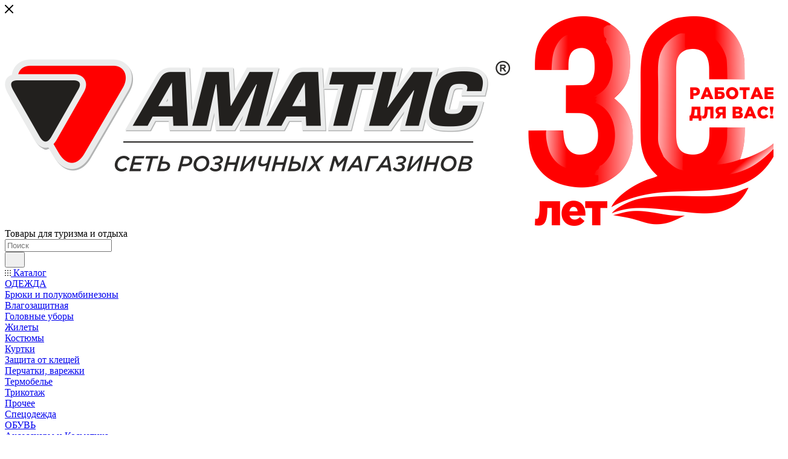

--- FILE ---
content_type: text/html; charset=UTF-8
request_url: https://amatis24.ru/catalog/chulok-dlya-obuvi-haski-do-40.html
body_size: 50401
content:
<!DOCTYPE html>
<html xmlns="http://www.w3.org/1999/xhtml" xml:lang="ru" lang="ru"  >
<head><link rel="canonical" href="https://amatis24.ru/catalog/chulok-dlya-obuvi-haski-do-40.html" />
	<title>Чулок для обуви Haski  купить за 1860 &#8381; в Красноярске | магазин «Аматис»</title>
	<link rel="icon" href="https://amatis24.ru/favicon120.svg" type="image/svg+xml">
	<meta name="viewport" content="initial-scale=1.0, width=device-width, maximum-scale=1" />
	<meta name="HandheldFriendly" content="true" />
	<meta name="yes" content="yes" />
	<meta name="apple-mobile-web-app-status-bar-style" content="black" />
	<meta name="SKYPE_TOOLBAR" content="SKYPE_TOOLBAR_PARSER_COMPATIBLE" />
	<meta http-equiv="Content-Type" content="text/html; charset=UTF-8" />
<meta name="description" content="Чулок для обуви Haski  купить в Красноярске за 1860 &#8381;. Магазин «Аматис» — широкий ассортимент товаров для активного отдыха. Гарантия качества и доступные цены.
" />
<script data-skip-moving="true">(function(w, d, n) {var cl = "bx-core";var ht = d.documentElement;var htc = ht ? ht.className : undefined;if (htc === undefined || htc.indexOf(cl) !== -1){return;}var ua = n.userAgent;if (/(iPad;)|(iPhone;)/i.test(ua)){cl += " bx-ios";}else if (/Windows/i.test(ua)){cl += ' bx-win';}else if (/Macintosh/i.test(ua)){cl += " bx-mac";}else if (/Linux/i.test(ua) && !/Android/i.test(ua)){cl += " bx-linux";}else if (/Android/i.test(ua)){cl += " bx-android";}cl += (/(ipad|iphone|android|mobile|touch)/i.test(ua) ? " bx-touch" : " bx-no-touch");cl += w.devicePixelRatio && w.devicePixelRatio >= 2? " bx-retina": " bx-no-retina";if (/AppleWebKit/.test(ua)){cl += " bx-chrome";}else if (/Opera/.test(ua)){cl += " bx-opera";}else if (/Firefox/.test(ua)){cl += " bx-firefox";}ht.className = htc ? htc + " " + cl : cl;})(window, document, navigator);</script>

<link href="/bitrix/js/ui/design-tokens/dist/ui.design-tokens.css?176164104726358"  rel="stylesheet" />
<link href="/bitrix/js/ui/fonts/opensans/ui.font.opensans.css?17616410492555"  rel="stylesheet" />
<link href="/bitrix/js/main/popup/dist/main.popup.bundle.css?176164105229852"  rel="stylesheet" />
<link href="/bitrix/cache/css/s1/amatis_new/page_2a6c2e92330d915daae665cf3fca7e30/page_2a6c2e92330d915daae665cf3fca7e30_v1.css?1766482964147215"  rel="stylesheet" />
<link href="/bitrix/cache/css/s1/amatis_new/default_189274183cd5b54975c72c360ee7a877/default_189274183cd5b54975c72c360ee7a877_v1.css?176648296466377"  rel="stylesheet" />
<link href="/bitrix/panel/main/popup.css?176164111722696"  rel="stylesheet" />
<link href="/bitrix/cache/css/s1/amatis_new/template_2fa4a1a64c20b91367d2651fe016f439/template_2fa4a1a64c20b91367d2651fe016f439_v1.css?17682122531358071"  data-template-style="true" rel="stylesheet" />


<script type="extension/settings" data-extension="currency.currency-core">{"region":"ru"}</script>


<link href="/bitrix/templates/amatis_new/css/critical.css?176164110733" data-skip-moving="true" rel="stylesheet">
<meta name="theme-color" content="#adadad">
<style>:root{--theme-base-color: #adadad;--theme-base-opacity-color: #adadad1a;--theme-base-color-lightness:68%;}</style>
<style>html {--theme-page-width: 1348px;--theme-page-width-padding: 30px}</style>
<link href="/bitrix/templates/amatis_new/css/print.css?176164110723591" data-template-style="true" rel="stylesheet" media="print">
                                        <script data-skip-moving="true" src="/bitrix/js/main/jquery/jquery-2.2.4.min.js"></script>
                    <script data-skip-moving="true" src="/bitrix/templates/amatis_new/js/speed.min.js?=1761641106"></script>
<link rel="shortcut icon" href="/favicon.png" type="image/png" />
<link rel="apple-touch-icon" sizes="180x180" href="/upload/CMax/24c/7kq9xngaw1bhxt25wz4dtsvuz5nnpe2g/g5183.png" />
<meta property="og:description" content="Чулок для обуви "Haski" до-40*" />
<meta property="og:image" content="https://amatis24.ru:443/upload/iblock/a92/z9hryj285r0y0urysxsbtyjunxuc5p8h/chulok_dlya_obuvi_haski_.jpeg" />
<link rel="image_src" href="https://amatis24.ru:443/upload/iblock/a92/z9hryj285r0y0urysxsbtyjunxuc5p8h/chulok_dlya_obuvi_haski_.jpeg"  />
<meta property="og:title" content="Чулок для обуви Haski  купить за 1860 &#8381; в Красноярске | магазин «Аматис»" />
<meta property="og:type" content="website" />
<meta property="og:url" content="https://amatis24.ru:443/catalog/chulok-dlya-obuvi-haski-do-40.html" />
	<meta name="yandex-verification" content="741255935ff0e676" />
		<style>html {--theme-items-gap:32px;}</style>	</head>
<body class=" site_s1  fill_bg_n catalog-delayed-btn-N theme-light" id="main" data-site="/">
		
	<div id="panel"></div>
	
				<!--'start_frame_cache_basketitems-component-block'-->												<div id="ajax_basket"></div>
					<!--'end_frame_cache_basketitems-component-block'-->								<div class="cd-modal-bg"></div>
		<script data-skip-moving="true">var solutionName = 'arMaxOptions';</script>
		<script src="/bitrix/templates/amatis_new/js/setTheme.php?site_id=s1&site_dir=/" data-skip-moving="true"></script>
				<div class="wrapper1  header_bgcolored long_header colored_header catalog_page basket_normal basket_fill_DARK side_LEFT block_side_NORMAL catalog_icons_Y banner_auto  mheader-v1 header-v8 header-font-lower_N regions_Y title_position_LEFT footer-v1 front-vindex1 mfixed_Y mfixed_view_scroll_top title-v3 lazy_N with_phones compact-catalog normal-catalog-img landing-normal big-banners-mobile-normal bottom-icons-panel-N compact-breadcrumbs-N catalog-delayed-btn-N  ">

<div class="mega_fixed_menu scrollblock">
	<div class="maxwidth-theme">
		<svg class="svg svg-close" width="14" height="14" viewBox="0 0 14 14">
		  <path data-name="Rounded Rectangle 568 copy 16" d="M1009.4,953l5.32,5.315a0.987,0.987,0,0,1,0,1.4,1,1,0,0,1-1.41,0L1008,954.4l-5.32,5.315a0.991,0.991,0,0,1-1.4-1.4L1006.6,953l-5.32-5.315a0.991,0.991,0,0,1,1.4-1.4l5.32,5.315,5.31-5.315a1,1,0,0,1,1.41,0,0.987,0.987,0,0,1,0,1.4Z" transform="translate(-1001 -946)"></path>
		</svg>
		<i class="svg svg-close mask arrow"></i>
		<div class="row">
			<div class="col-md-9">
				<div class="left_menu_block">
					<div class="logo_block flexbox flexbox--row align-items-normal">
						<div class="logo">
							<a href="/"><img src="/upload/CMax/3c0/xjtll2lldd90uvny529rdhfd8ezn2uxl/Logo-30-Let_Amatis_8-04-25_set-rozn.png" alt="Аматис" title="Аматис" data-src="" /></a>						</div>
						<div class="top-description addr">
							Товары для туризма и отдыха						</div>
					</div>
					<div class="search_block">
						<div class="search_wrap">
							<div class="search-block">
									<div class="search-wrapper">
		<div id="title-search_mega_menu">
			<form action="/catalog/" class="search">
				<div class="search-input-div">
					<input class="search-input" id="title-search-input_mega_menu" type="text" name="q" value="" placeholder="Поиск" size="20" maxlength="50" autocomplete="off" />
				</div>
				<div class="search-button-div">
					<button class="btn btn-search" type="submit" name="s" value="Найти"><i class="svg search2  inline " aria-hidden="true"><svg width="17" height="17" ><use xlink:href="/bitrix/templates/amatis_new/images/svg/header_icons_srite.svg#search"></use></svg></i></button>
					
					<span class="close-block inline-search-hide"><span class="svg svg-close close-icons"></span></span>
				</div>
			</form>
		</div>
	</div>
							</div>
						</div>
					</div>
										<!-- noindex -->

	<div class="burger_menu_wrapper">
		
			<div class="top_link_wrapper">
				<div class="menu-item dropdown catalog wide_menu   active">
					<div class="wrap">
						<a class="dropdown-toggle" href="/catalog/">
							<div class="link-title color-theme-hover">
																	<i class="svg inline  svg-inline-icon_catalog" aria-hidden="true" ><svg xmlns="http://www.w3.org/2000/svg" width="10" height="10" viewBox="0 0 10 10"><path  data-name="Rounded Rectangle 969 copy 7" class="cls-1" d="M644,76a1,1,0,1,1-1,1A1,1,0,0,1,644,76Zm4,0a1,1,0,1,1-1,1A1,1,0,0,1,648,76Zm4,0a1,1,0,1,1-1,1A1,1,0,0,1,652,76Zm-8,4a1,1,0,1,1-1,1A1,1,0,0,1,644,80Zm4,0a1,1,0,1,1-1,1A1,1,0,0,1,648,80Zm4,0a1,1,0,1,1-1,1A1,1,0,0,1,652,80Zm-8,4a1,1,0,1,1-1,1A1,1,0,0,1,644,84Zm4,0a1,1,0,1,1-1,1A1,1,0,0,1,648,84Zm4,0a1,1,0,1,1-1,1A1,1,0,0,1,652,84Z" transform="translate(-643 -76)"/></svg></i>																Каталог							</div>
						</a>
													<span class="tail"></span>
							<div class="burger-dropdown-menu row">
								<div class="menu-wrapper" >
									
																														<div class="col-md-4 dropdown-submenu  ">
																						<a href="/catalog/odezhda/" class="color-theme-hover" title="ОДЕЖДА">
												<span class="name option-font-bold">ОДЕЖДА</span>
											</a>
																								<div class="burger-dropdown-menu toggle_menu">
																																									<div class="menu-item   ">
															<a href="/catalog/bryuki-i-polukombinezony/" title="Брюки и полукомбинезоны">
																<span class="name color-theme-hover">Брюки и полукомбинезоны</span>
															</a>
																													</div>
																																									<div class="menu-item   ">
															<a href="/catalog/vlagozashchitnaya/" title="Влагозащитная">
																<span class="name color-theme-hover">Влагозащитная</span>
															</a>
																													</div>
																																									<div class="menu-item   ">
															<a href="/catalog/golovnye-ubory/" title="Головные уборы">
																<span class="name color-theme-hover">Головные уборы</span>
															</a>
																													</div>
																																									<div class="menu-item   ">
															<a href="/catalog/zhilety/" title="Жилеты">
																<span class="name color-theme-hover">Жилеты</span>
															</a>
																													</div>
																																									<div class="menu-item   ">
															<a href="/catalog/kostyumy/" title="Костюмы">
																<span class="name color-theme-hover">Костюмы</span>
															</a>
																													</div>
																																									<div class="menu-item   ">
															<a href="/catalog/kurtki/" title="Куртки">
																<span class="name color-theme-hover">Куртки</span>
															</a>
																													</div>
																																									<div class="menu-item   ">
															<a href="/catalog/zashchita-ot-kleshchey/" title="Защита от клещей">
																<span class="name color-theme-hover">Защита от клещей</span>
															</a>
																													</div>
																																									<div class="menu-item   ">
															<a href="/catalog/perchatki-varezhki/" title="Перчатки, варежки">
																<span class="name color-theme-hover">Перчатки, варежки</span>
															</a>
																													</div>
																																									<div class="menu-item   ">
															<a href="/catalog/termobele/" title="Термобелье">
																<span class="name color-theme-hover">Термобелье</span>
															</a>
																													</div>
																																									<div class="menu-item   ">
															<a href="/catalog/trikotazh/" title="Трикотаж">
																<span class="name color-theme-hover">Трикотаж</span>
															</a>
																													</div>
																																									<div class="menu-item collapsed  ">
															<a href="/catalog/prochee_1/" title="Прочее">
																<span class="name color-theme-hover">Прочее</span>
															</a>
																													</div>
																																									<div class="menu-item collapsed  ">
															<a href="/catalog/spetsodezhda/" title="Спецодежда">
																<span class="name color-theme-hover">Спецодежда</span>
															</a>
																													</div>
																									</div>
																					</div>
									
																														<div class="col-md-4 dropdown-submenu  ">
																						<a href="/catalog/obuv/" class="color-theme-hover" title="ОБУВЬ">
												<span class="name option-font-bold">ОБУВЬ</span>
											</a>
																								<div class="burger-dropdown-menu toggle_menu">
																																									<div class="menu-item   ">
															<a href="/catalog/aksessuary-i-kosmetika/" title="Аксессуары и Косметика">
																<span class="name color-theme-hover">Аксессуары и Косметика</span>
															</a>
																													</div>
																																									<div class="menu-item   ">
															<a href="/catalog/botinki-i-polubotinki/" title="Ботинки и полуботинки">
																<span class="name color-theme-hover">Ботинки и полуботинки</span>
															</a>
																													</div>
																																									<div class="menu-item   ">
															<a href="/catalog/bertsy-i-taktika/" title="Берцы и Тактика">
																<span class="name color-theme-hover">Берцы и Тактика</span>
															</a>
																													</div>
																																									<div class="menu-item   ">
															<a href="/catalog/krossovki-i-kedy/" title="Кроссовки">
																<span class="name color-theme-hover">Кроссовки</span>
															</a>
																													</div>
																																									<div class="menu-item   ">
															<a href="/catalog/okhota-i-rybalka/" title="Охота и рыбалка">
																<span class="name color-theme-hover">Охота и рыбалка</span>
															</a>
																													</div>
																																									<div class="menu-item   ">
															<a href="/catalog/plyazhnaya/" title="Пляжная">
																<span class="name color-theme-hover">Пляжная</span>
															</a>
																													</div>
																																									<div class="menu-item   ">
															<a href="/catalog/sadovaya/" title="Садовая">
																<span class="name color-theme-hover">Садовая</span>
															</a>
																													</div>
																																									<div class="menu-item   ">
															<a href="/catalog/prochee/" title="Прочее">
																<span class="name color-theme-hover">Прочее</span>
															</a>
																													</div>
																																									<div class="menu-item   ">
															<a href="/catalog/kedy/" title="Кеды">
																<span class="name color-theme-hover">Кеды</span>
															</a>
																													</div>
																																									<div class="menu-item   ">
															<a href="/catalog/sapogi-i-polusapogi/" title="Сапоги и полусапоги">
																<span class="name color-theme-hover">Сапоги и полусапоги</span>
															</a>
																													</div>
																																									<div class="menu-item collapsed  ">
															<a href="/catalog/trekkingovaya-obuv/" title="Треккинговая обувь">
																<span class="name color-theme-hover">Треккинговая обувь</span>
															</a>
																													</div>
																																									<div class="menu-item collapsed  ">
															<a href="/catalog/unty-i-valenki/" title="Унты и валенки">
																<span class="name color-theme-hover">Унты и валенки</span>
															</a>
																													</div>
																																									<div class="menu-item collapsed  ">
															<a href="/catalog/spetsobuv/" title="Спецобувь">
																<span class="name color-theme-hover">Спецобувь</span>
															</a>
																													</div>
																									</div>
																					</div>
									
																														<div class="col-md-4 dropdown-submenu  ">
																						<a href="/catalog/snaryazhenie/" class="color-theme-hover" title="СНАРЯЖЕНИЕ">
												<span class="name option-font-bold">СНАРЯЖЕНИЕ</span>
											</a>
																								<div class="burger-dropdown-menu toggle_menu">
																																									<div class="menu-item   ">
															<a href="/catalog/biotualety/" title="Биотуалеты">
																<span class="name color-theme-hover">Биотуалеты</span>
															</a>
																													</div>
																																									<div class="menu-item   ">
															<a href="/catalog/verevki-faly/" title="Веревки, фалы">
																<span class="name color-theme-hover">Веревки, фалы</span>
															</a>
																													</div>
																																									<div class="menu-item   ">
															<a href="/catalog/inventar-turisticheskiy-pokhodnyy/" title="Инвентарь туристический, походный">
																<span class="name color-theme-hover">Инвентарь туристический, походный</span>
															</a>
																													</div>
																																									<div class="menu-item   ">
															<a href="/catalog/kempingovaya-mebel/" title="Кемпинговая мебель">
																<span class="name color-theme-hover">Кемпинговая мебель</span>
															</a>
																													</div>
																																									<div class="menu-item   ">
															<a href="/catalog/gazovoe-oborudovanie/" title="Газовое оборудование">
																<span class="name color-theme-hover">Газовое оборудование</span>
															</a>
																													</div>
																																									<div class="menu-item   ">
															<a href="/catalog/kovriki-sidushki/" title="Коврики, сидушки">
																<span class="name color-theme-hover">Коврики, сидушки</span>
															</a>
																													</div>
																																									<div class="menu-item   ">
															<a href="/catalog/matrasy-nasosy-basseyny/" title="Матрасы, Насосы, Бассейны">
																<span class="name color-theme-hover">Матрасы, Насосы, Бассейны</span>
															</a>
																													</div>
																																									<div class="menu-item   ">
															<a href="/catalog/kompasy/" title="Компасы">
																<span class="name color-theme-hover">Компасы</span>
															</a>
																													</div>
																																									<div class="menu-item   ">
															<a href="/catalog/kempingovyy-inventar/" title="Кемпинговый инвентарь">
																<span class="name color-theme-hover">Кемпинговый инвентарь</span>
															</a>
																													</div>
																																									<div class="menu-item   ">
															<a href="/catalog/lodki/" title="Лодки">
																<span class="name color-theme-hover">Лодки</span>
															</a>
																													</div>
																																									<div class="menu-item collapsed  ">
															<a href="/catalog/palatki-i-tenty/" title="Палатки и тенты">
																<span class="name color-theme-hover">Палатки и тенты</span>
															</a>
																													</div>
																																									<div class="menu-item collapsed  ">
															<a href="/catalog/posuda/" title="Посуда">
																<span class="name color-theme-hover">Посуда</span>
															</a>
																													</div>
																																									<div class="menu-item collapsed  ">
															<a href="/catalog/repelenty-aerozoli/" title="Репеленты, аэрозоли">
																<span class="name color-theme-hover">Репеленты, аэрозоли</span>
															</a>
																													</div>
																																									<div class="menu-item collapsed  ">
															<a href="/catalog/ryukzaki-sumki/" title="Рюкзаки, сумки">
																<span class="name color-theme-hover">Рюкзаки, сумки</span>
															</a>
																													</div>
																																									<div class="menu-item collapsed  ">
															<a href="/catalog/spalnye-meshki/" title="Спальные мешки">
																<span class="name color-theme-hover">Спальные мешки</span>
															</a>
																													</div>
																																									<div class="menu-item collapsed  ">
															<a href="/catalog/sportivnoe-oruzhie/" title="Спортивное оружие">
																<span class="name color-theme-hover">Спортивное оружие</span>
															</a>
																													</div>
																																									<div class="menu-item collapsed  ">
															<a href="/catalog/tovary-dlya-okhoty-i-rybalki/" title="Товары для охоты и рыбалки">
																<span class="name color-theme-hover">Товары для охоты и рыбалки</span>
															</a>
																													</div>
																																									<div class="menu-item collapsed  ">
															<a href="/catalog/fonari-osvetitelnye-pribory/" title="Фонари осветительные приборы">
																<span class="name color-theme-hover">Фонари осветительные приборы</span>
															</a>
																													</div>
																																									<div class="menu-item collapsed  ">
															<a href="/catalog/kholodilniki-izotermicheskie-sumki/" title="Холодильники, изотермические сумки">
																<span class="name color-theme-hover">Холодильники, изотермические сумки</span>
															</a>
																													</div>
																									</div>
																					</div>
									
																														<div class="col-md-4 dropdown-submenu  ">
																						<a href="/catalog/aksessuary/" class="color-theme-hover" title="АКСЕССУАРЫ">
												<span class="name option-font-bold">АКСЕССУАРЫ</span>
											</a>
																								<div class="burger-dropdown-menu toggle_menu">
																																									<div class="menu-item   ">
															<a href="/catalog/nozhi/" title="Ножи">
																<span class="name color-theme-hover">Ножи</span>
															</a>
																													</div>
																																									<div class="menu-item   ">
															<a href="/catalog/optika/" title="Оптика">
																<span class="name color-theme-hover">Оптика</span>
															</a>
																													</div>
																																									<div class="menu-item   ">
															<a href="/catalog/ochki-aksessuary/" title="Очки, аксессуары">
																<span class="name color-theme-hover">Очки, аксессуары</span>
															</a>
																													</div>
																																									<div class="menu-item   ">
															<a href="/catalog/suvenirnaya-produktsiya/" title="Сувенирная продукция">
																<span class="name color-theme-hover">Сувенирная продукция</span>
															</a>
																													</div>
																																									<div class="menu-item   ">
															<a href="/catalog/siz/" title="СИЗ">
																<span class="name color-theme-hover">СИЗ</span>
															</a>
																													</div>
																									</div>
																					</div>
									
																														<div class="col-md-4 dropdown-submenu  ">
																						<a href="/catalog/podborki/" class="color-theme-hover" title="ПОДБОРКИ">
												<span class="name option-font-bold">ПОДБОРКИ</span>
											</a>
																								<div class="burger-dropdown-menu toggle_menu">
																																									<div class="menu-item   ">
															<a href="/catalog/tovary-dlya-okhoty/" title="Товары для охоты">
																<span class="name color-theme-hover">Товары для охоты</span>
															</a>
																													</div>
																																									<div class="menu-item   ">
															<a href="/catalog/tovary-dlya-turizma/" title="Товары для туризма">
																<span class="name color-theme-hover">Товары для туризма</span>
															</a>
																													</div>
																																									<div class="menu-item   ">
															<a href="/catalog/taktika/" title="Тактика">
																<span class="name color-theme-hover">Тактика</span>
															</a>
																													</div>
																																									<div class="menu-item   ">
															<a href="/catalog/tovary-dlya-rybalki/" title="Товары для рыбалки">
																<span class="name color-theme-hover">Товары для рыбалки</span>
															</a>
																													</div>
																																									<div class="menu-item   ">
															<a href="/catalog/tovary-dlya-dachi/" title="Товары для дачи">
																<span class="name color-theme-hover">Товары для дачи</span>
															</a>
																													</div>
																																									<div class="menu-item   ">
															<a href="/catalog/tovary-dlya-goroda/" title="Товары для города">
																<span class="name color-theme-hover">Товары для города</span>
															</a>
																													</div>
																																									<div class="menu-item   ">
															<a href="/catalog/spetsodezhda-i-siz/" title="Спецодежда и СИЗ">
																<span class="name color-theme-hover">Спецодежда и СИЗ</span>
															</a>
																													</div>
																																									<div class="menu-item   ">
															<a href="/catalog/chernaya-pyatnitsa/" title="Черная пятница">
																<span class="name color-theme-hover">Черная пятница</span>
															</a>
																													</div>
																									</div>
																					</div>
									
																														<div class="col-md-4   ">
																						<a href="/info/podarochnye-sertifikaty/" class="color-theme-hover" title="СЕРТИФИКАТЫ">
												<span class="name option-font-bold">СЕРТИФИКАТЫ</span>
											</a>
																					</div>
																	</div>
							</div>
											</div>
				</div>
			</div>
					
		<div class="bottom_links_wrapper row">
								<div class="menu-item col-md-4 unvisible    ">
					<div class="wrap">
						<a class="" href="/sale/">
							<div class="link-title color-theme-hover">
																	<i class="svg inline  svg-inline-icon_discount" aria-hidden="true" ><svg xmlns="http://www.w3.org/2000/svg" width="9" height="12" viewBox="0 0 9 12"><path  data-name="Shape 943 copy 12" class="cls-1" d="M710,75l-7,7h3l-1,5,7-7h-3Z" transform="translate(-703 -75)"/></svg></i>																Акции							</div>
						</a>
											</div>
				</div>
								<div class="menu-item col-md-4 unvisible dropdown   ">
					<div class="wrap">
						<a class="dropdown-toggle" href="/help/">
							<div class="link-title color-theme-hover">
																Доставка и оплата							</div>
						</a>
													<span class="tail"></span>
							<div class="burger-dropdown-menu">
								<div class="menu-wrapper" >
									
																														<div class="  ">
																						<a href="/help/payment/" class="color-theme-hover" title="Условия оплаты">
												<span class="name option-font-bold">Условия оплаты</span>
											</a>
																					</div>
									
																														<div class="  ">
																						<a href="/help/delivery/" class="color-theme-hover" title="Условия доставки">
												<span class="name option-font-bold">Условия доставки</span>
											</a>
																					</div>
									
																														<div class="  ">
																						<a href="/help/warranty/" class="color-theme-hover" title="Гарантия на товар">
												<span class="name option-font-bold">Гарантия на товар</span>
											</a>
																					</div>
																	</div>
							</div>
											</div>
				</div>
								<div class="menu-item col-md-4 unvisible    ">
					<div class="wrap">
						<a class="" href="/optovikam/">
							<div class="link-title color-theme-hover">
																Оптовикам							</div>
						</a>
											</div>
				</div>
								<div class="menu-item col-md-4 unvisible    ">
					<div class="wrap">
						<a class="" href="/contacts/">
							<div class="link-title color-theme-hover">
																Контакты							</div>
						</a>
											</div>
				</div>
					</div>

	</div>
					<!-- /noindex -->
														</div>
			</div>
			<div class="col-md-3">
				<div class="right_menu_block">
					<div class="contact_wrap">
						<div class="info">
							<div class="phone blocks">
								<div class="">
									<!--'start_frame_cache_header-allphones-block1'-->                                <!-- noindex -->
            <div class="phone with_dropdown white sm">
                                    <div class="wrap">
                        <div>
                                    <i class="svg svg-inline-phone  inline " aria-hidden="true"><svg width="5" height="13" ><use xlink:href="/bitrix/templates/amatis_new/images/svg/header_icons_srite.svg#phone_footer"></use></svg></i><a rel="nofollow" href="tel:+73912019000"> +7 (391) 20-19-000</a>
                                        </div>
                    </div>
                                                    <div class="dropdown ">
                        <div class="wrap scrollblock">
                                                                                            <div class="more_phone"><a class="more_phone_a " rel="nofollow"  href="tel:+73912019000"> +7 (391) 20-19-000<span class="descr">Многоканальный</span></a></div>
                                                                                            <div class="more_phone"><a class="more_phone_a " rel="nofollow"  href="tel:+73912019001">+7 (391) 20-19-001<span class="descr">ул. Авиаторов, 41</span></a></div>
                                                                                            <div class="more_phone"><a class="more_phone_a " rel="nofollow"  href="tel:+73912050430">+7 (391) 205-04-30<span class="descr">ул. Глинки, д. 1 "Б"</span></a></div>
                                                    </div>
                    </div>
                    <i class="svg svg-inline-down  inline " aria-hidden="true"><svg width="5" height="3" ><use xlink:href="/bitrix/templates/amatis_new/images/svg/header_icons_srite.svg#Triangle_down"></use></svg></i>
                            </div>
            <!-- /noindex -->
                <!--'end_frame_cache_header-allphones-block1'-->								</div>
								<div class="callback_wrap">
									<span class="callback-block animate-load font_upper colored" data-event="jqm" data-param-form_id="CALLBACK" data-name="callback">Заказать звонок</span>
								</div>
							</div>
							<div class="question_button_wrapper">
								<span class="btn btn-lg btn-transparent-border-color btn-wide animate-load colored_theme_hover_bg-el" data-event="jqm" data-param-form_id="ASK" data-name="ask">
									Задать вопрос								</span>
							</div>
							<div class="person_wrap">
        <!--'start_frame_cache_header-auth-block1'-->            <!-- noindex --><div class="auth_wr_inner "><a rel="nofollow" title="Мой кабинет" class="personal-link dark-color animate-load" data-event="jqm" data-param-backurl="%2Fcatalog%2Fchulok-dlya-obuvi-haski-do-40.html" data-param-type="auth" data-name="auth" href="/personal/"><i class="svg svg-inline-cabinet big inline " aria-hidden="true"><svg width="18" height="18" ><use xlink:href="/bitrix/templates/amatis_new/images/svg/header_icons_srite.svg#user"></use></svg></i><span class="wrap"><span class="name">Войти</span></span></a></div><!-- /noindex -->        <!--'end_frame_cache_header-auth-block1'-->
            <!--'start_frame_cache_mobile-basket-with-compare-block1'-->        <!-- noindex -->
                    <div class="menu middle">
                <ul>
                                            <li class="counters">
                            <a rel="nofollow" class="dark-color basket-link basket ready " href="/basket/">
                                <i class="svg  svg-inline-basket" aria-hidden="true" ><svg class="" width="19" height="16" viewBox="0 0 19 16"><path data-name="Ellipse 2 copy 9" class="cls-1" d="M956.047,952.005l-0.939,1.009-11.394-.008-0.952-1-0.953-6h-2.857a0.862,0.862,0,0,1-.952-1,1.025,1.025,0,0,1,1.164-1h2.327c0.3,0,.6.006,0.6,0.006a1.208,1.208,0,0,1,1.336.918L943.817,947h12.23L957,948v1Zm-11.916-3,0.349,2h10.007l0.593-2Zm1.863,5a3,3,0,1,1-3,3A3,3,0,0,1,945.994,954.005ZM946,958a1,1,0,1,0-1-1A1,1,0,0,0,946,958Zm7.011-4a3,3,0,1,1-3,3A3,3,0,0,1,953.011,954.005ZM953,958a1,1,0,1,0-1-1A1,1,0,0,0,953,958Z" transform="translate(-938 -944)"></path></svg></i>                                <span>Корзина<span class="count empted">0</span></span>
                            </a>
                        </li>
                                                        </ul>
            </div>
                        <!-- /noindex -->
        <!--'end_frame_cache_mobile-basket-with-compare-block1'-->    							</div>
						</div>
					</div>
					<div class="footer_wrap">
													<div class="inline-block">
								<div class="top-description no-title">
									<!--'start_frame_cache_allregions-list-block1'-->			<div class="region_wrapper">
			<div class="io_wrapper">
				<i class="svg svg-inline-mark  inline " aria-hidden="true"><svg width="13" height="13" ><use xlink:href="/bitrix/templates/amatis_new/images/svg/header_icons_srite.svg#location"></use></svg></i>				<div class="city_title">Ваш город</div>
									<div class="js_city_chooser  animate-load  io_wrapper" data-event="jqm" data-name="city_chooser_small" data-param-url="%2Fcatalog%2Fchulok-dlya-obuvi-haski-do-40.html" data-param-form_id="city_chooser">
						<span>Красноярск</span><span class="arrow"><i class="svg inline  svg-inline-down" aria-hidden="true" ><svg xmlns="http://www.w3.org/2000/svg" width="5" height="3" viewBox="0 0 5 3"><path class="cls-1" d="M250,80h5l-2.5,3Z" transform="translate(-250 -80)"/></svg></i></span>
					</div>
							</div>
					</div>
	<!--'end_frame_cache_allregions-list-block1'-->								</div>
							</div>
						
                        <!--'start_frame_cache_email-block1'-->        
                                                <div class="email blocks color-theme-hover">
                        <i class="svg inline  svg-inline-email" aria-hidden="true" ><svg xmlns="http://www.w3.org/2000/svg" width="11" height="9" viewBox="0 0 11 9"><path  data-name="Rectangle 583 copy 16" class="cls-1" d="M367,142h-7a2,2,0,0,1-2-2v-5a2,2,0,0,1,2-2h7a2,2,0,0,1,2,2v5A2,2,0,0,1,367,142Zm0-2v-3.039L364,139h-1l-3-2.036V140h7Zm-6.634-5,3.145,2.079L366.634,135h-6.268Z" transform="translate(-358 -133)"/></svg></i>                                                    <a href="mailto:info@amatis24.ru" target="_blank">info@amatis24.ru</a>
                                            </div>
                <!--'end_frame_cache_email-block1'-->        
                        <!--'start_frame_cache_address-block1'-->        
                <!--'end_frame_cache_address-block1'-->        
    						<div class="social-block">
							<div class="social-icons">
		<!-- noindex -->
	<ul>
					<li class="vk">
				<a href="https://vk.com/public99022145" target="_blank" rel="nofollow" title="Вконтакте">
					Вконтакте				</a>
			</li>
													<li class="telegram">
				<a href="https://t.me/amatis_siberia" target="_blank" rel="nofollow" title="Telegram">
					Telegram				</a>
			</li>
																											</ul>
	<!-- /noindex -->
</div>						</div>
					</div>
				</div>
			</div>
		</div>
	</div>
</div>
            <div class="banner_content_bottom_container flexbox flexbox--gap flexbox--gap-16" >
            </div>
<div class="header_wrap visible-lg visible-md title-v3 ">
	<header id="header">
		<div class="top-block top-block-v1 fix-logo2 header-wrapper">
   <div class="maxwidth-theme logo_and_menu-row logo_top_white icons_top">
      <div class="wrapp_block logo-row">
         <div class="items-wrapper header__top-inner">
                           <div class="header__top-item">
                  <div class="top-description no-title">
                     <!--'start_frame_cache_allregions-list-block2'-->			<div class="region_wrapper">
			<div class="io_wrapper">
				<i class="svg svg-inline-mark  inline " aria-hidden="true"><svg width="13" height="13" ><use xlink:href="/bitrix/templates/amatis_new/images/svg/header_icons_srite.svg#location"></use></svg></i>				<div class="city_title">Ваш город</div>
									<div class="js_city_chooser  animate-load  io_wrapper" data-event="jqm" data-name="city_chooser_small" data-param-url="%2Fcatalog%2Fchulok-dlya-obuvi-haski-do-40.html" data-param-form_id="city_chooser">
						<span>Красноярск</span><span class="arrow"><i class="svg inline  svg-inline-down" aria-hidden="true" ><svg xmlns="http://www.w3.org/2000/svg" width="5" height="3" viewBox="0 0 5 3"><path class="cls-1" d="M250,80h5l-2.5,3Z" transform="translate(-250 -80)"/></svg></i></span>
					</div>
							</div>
					</div>
	<!--'end_frame_cache_allregions-list-block2'-->                  </div>
               </div>
                        <div class="header__top-item dotted-flex-1 hide-dotted">
               <div class="menus">
                  	<ul class="menu topest">
					<li  >
				<a href="/company/">
										<span>О компании</span>
				</a>
			</li>
					<li  >
				<a href="/info/brands/">
										<span>Производители</span>
				</a>
			</li>
					<li  >
				<a href="/contacts/stores/">
										<span>Магазины</span>
				</a>
			</li>
					<li  >
				<a href="/info/brands/">
										<span>Бренды</span>
				</a>
			</li>
					<li  >
				<a href="/contacts/">
										<span>Контакты</span>
				</a>
			</li>
				<li class="more hidden">
			<span>...</span>
			<ul class="dropdown"></ul>
		</li>
	</ul>
	<script data-skip-moving="true">
		InitTopestMenuGummi();
		CheckTopMenuDotted();
	</script>
               </div>
            </div>
            <div class="header__top-item ">
               <div class="line-block line-block--40 line-block--40-1200">
                                                                        <div class="line-block__item no-shrinked ">
                     <div class="show-fixed top-ctrl">
                        <div class="personal_wrap">
                           <div class="wrap_icon inner-table-block person">
        <!--'start_frame_cache_header-auth-block2'-->            <!-- noindex --><div class="auth_wr_inner "><a rel="nofollow" title="Мой кабинет" class="personal-link dark-color animate-load" data-event="jqm" data-param-backurl="%2Fcatalog%2Fchulok-dlya-obuvi-haski-do-40.html" data-param-type="auth" data-name="auth" href="/personal/"><i class="svg svg-inline-cabinet big inline " aria-hidden="true"><svg width="18" height="18" ><use xlink:href="/bitrix/templates/amatis_new/images/svg/header_icons_srite.svg#user"></use></svg></i><span class="wrap"><span class="name">Войти</span></span></a></div><!-- /noindex -->        <!--'end_frame_cache_header-auth-block2'-->
                               </div>
                        </div>
                     </div>
                  </div>
               </div>
            </div>
         </div>
      </div>
   </div>
</div>
<div class="header-wrapper fix-logo2 header-v8">
   <div class="logo_and_menu-row header__top-part">
      <div class="maxwidth-theme logo-row">
         <div class="header__top-inner">
            <div class="logo-block  floated header__top-item no-shrinked">
               <div class="logo">
                  <a href="/"><img src="/upload/CMax/3c0/xjtll2lldd90uvny529rdhfd8ezn2uxl/Logo-30-Let_Amatis_8-04-25_set-rozn.png" alt="Аматис" title="Аматис" data-src="" /></a>            </div>
            </div>
            <div class="header__top-item phone-wrapper">
               <div class="float_wrapper fix-block ">
                  <div class="wrap_icon inner-table-block">
                     <div class="phone-block blocks icons fontUp">
                                                <!--'start_frame_cache_header-allphones-block2'-->                                <!-- noindex -->
            <div class="phone with_dropdown">
                                    <i class="svg svg-inline-phone  inline " aria-hidden="true"><svg width="5" height="13" ><use xlink:href="/bitrix/templates/amatis_new/images/svg/header_icons_srite.svg#phone_black"></use></svg></i><a rel="nofollow" href="tel:+73912019000"> +7 (391) 20-19-000</a>
                                                    <div class="dropdown ">
                        <div class="wrap scrollblock">
                                                                                            <div class="more_phone"><a class="more_phone_a " rel="nofollow"  href="tel:+73912019000"> +7 (391) 20-19-000<span class="descr">Многоканальный</span></a></div>
                                                                                            <div class="more_phone"><a class="more_phone_a " rel="nofollow"  href="tel:+73912019001">+7 (391) 20-19-001<span class="descr">ул. Авиаторов, 41</span></a></div>
                                                                                            <div class="more_phone"><a class="more_phone_a " rel="nofollow"  href="tel:+73912050430">+7 (391) 205-04-30<span class="descr">ул. Глинки, д. 1 "Б"</span></a></div>
                                                    </div>
                    </div>
                    <i class="svg svg-inline-down  inline " aria-hidden="true"><svg width="5" height="3" ><use xlink:href="/bitrix/templates/amatis_new/images/svg/header_icons_srite.svg#Triangle_down"></use></svg></i>
                            </div>
            <!-- /noindex -->
                <!--'end_frame_cache_header-allphones-block2'-->                                                                     </div>
                  </div>
               </div>
            </div>
            <div class="header__top-item flex1 float_wrapper fix-block">
               <div class="search_wrap ">
                  <div class="search-block inner-table-block">
		<div class="search-wrapper">
			<div id="title-search_fixed">
				<form action="/catalog/" class="search">
					<div class="search-input-div">
						<input class="search-input" id="title-search-input_fixed" type="text" name="q" value="" placeholder="Поиск" size="20" maxlength="50" autocomplete="off" />
					</div>
					<div class="search-button-div">
													<button class="btn btn-search" type="submit" name="s" value="Найти">
								<i class="svg search2  inline " aria-hidden="true"><svg width="17" height="17" ><use xlink:href="/bitrix/templates/amatis_new/images/svg/header_icons_srite.svg#search"></use></svg></i>							</button>
						
						<span class="close-block inline-search-hide"><i class="svg inline  svg-inline-search svg-close close-icons colored_theme_hover" aria-hidden="true" ><svg xmlns="http://www.w3.org/2000/svg" width="16" height="16" viewBox="0 0 16 16"><path data-name="Rounded Rectangle 114 copy 3" class="cccls-1" d="M334.411,138l6.3,6.3a1,1,0,0,1,0,1.414,0.992,0.992,0,0,1-1.408,0l-6.3-6.306-6.3,6.306a1,1,0,0,1-1.409-1.414l6.3-6.3-6.293-6.3a1,1,0,0,1,1.409-1.414l6.3,6.3,6.3-6.3A1,1,0,0,1,340.7,131.7Z" transform="translate(-325 -130)"></path></svg></i></span>
					</div>
				</form>
			</div>
		</div>
	                  </div>
               </div>
            </div>
                           <div class="right-icons  wb line-block__item header__top-item">
                  <div class="line-block__item line-block line-block--40 line-block--40-1200 flexbox--justify-end">
                                                             <!--'start_frame_cache_header-basket-with-compare-block1'-->                
                <!-- noindex -->
                                                                            <div class="wrap_icon wrap_basket baskets top_basket">
                                            <a rel="nofollow" class="basket-link basket   big " href="/basket/" title="Корзина пуста">
                            <span class="js-basket-block">
                                <i class="svg basket big inline " aria-hidden="true"><svg width="19" height="16" ><use xlink:href="/bitrix/templates/amatis_new/images/svg/header_icons_srite.svg#basket"></use></svg></i>                                                                <span class="title dark_link">Корзина</span>
                                <span class="count">0</span>
                                                            </span>
                        </a>
                        <span class="basket_hover_block loading_block loading_block_content"></span>
                                            </div>
                                                    <!-- /noindex -->
            <!--'end_frame_cache_header-basket-with-compare-block1'-->                                          </div>   
               </div>
                     </div>
      </div>
   </div>
   <div class="menu-row middle-block bgcolored">
      <div class="maxwidth-theme">
         <div class="row">
            <div class="col-md-12">
               <div class="menu-only">
                  <nav class="mega-menu sliced">
                     	<div class="table-menu with_right">
		<table>
			<tr>
														<td class="menu-item unvisible dropdown wide_menu   ">
						<div class="wrap">
							<a class="dropdown-toggle" href="/catalog/odezhda/">
								<div>
																		ОДЕЖДА																		<div class="line-wrapper"><span class="line"></span></div>
								</div>
							</a>
								
								<span class="tail"></span>
								<div class="dropdown-menu with_right_block BANNER" >
									<div class="customScrollbar scrollblock ">
										
										<ul class="menu-wrapper menu-type-4">
												
																																							<li class="   ">
																												<a href="/catalog/bryuki-i-polukombinezony/" title="Брюки и полукомбинезоны"><span class="name">Брюки и полукомбинезоны</span></a>
																											</li>
												
												
																																							<li class="   ">
																												<a href="/catalog/vlagozashchitnaya/" title="Влагозащитная"><span class="name">Влагозащитная</span></a>
																											</li>
												
												
																																							<li class="   ">
																												<a href="/catalog/golovnye-ubory/" title="Головные уборы"><span class="name">Головные уборы</span></a>
																											</li>
												
												
																																							<li class="   ">
																												<a href="/catalog/zhilety/" title="Жилеты"><span class="name">Жилеты</span></a>
																											</li>
												
												
																																							<li class="   ">
																												<a href="/catalog/kostyumy/" title="Костюмы"><span class="name">Костюмы</span></a>
																											</li>
												
												
																																							<li class="   ">
																												<a href="/catalog/kurtki/" title="Куртки"><span class="name">Куртки</span></a>
																											</li>
												
												
																																							<li class="   ">
																												<a href="/catalog/zashchita-ot-kleshchey/" title="Защита от клещей"><span class="name">Защита от клещей</span></a>
																											</li>
												
												
																																							<li class="   ">
																												<a href="/catalog/perchatki-varezhki/" title="Перчатки, варежки"><span class="name">Перчатки, варежки</span></a>
																											</li>
												
												
																																							<li class="   ">
																												<a href="/catalog/termobele/" title="Термобелье"><span class="name">Термобелье</span></a>
																											</li>
												
												
																																							<li class="   ">
																												<a href="/catalog/trikotazh/" title="Трикотаж"><span class="name">Трикотаж</span></a>
																											</li>
												
												
																																							<li class="   ">
																												<a href="/catalog/prochee_1/" title="Прочее"><span class="name">Прочее</span></a>
																											</li>
												
												
																																							<li class="   ">
																												<a href="/catalog/spetsodezhda/" title="Спецодежда"><span class="name">Спецодежда</span></a>
																											</li>
												
																					</ul>
									</div>
								</div>
													</div>
					</td>
														<td class="menu-item unvisible dropdown wide_menu   ">
						<div class="wrap">
							<a class="dropdown-toggle" href="/catalog/obuv/">
								<div>
																		ОБУВЬ																		<div class="line-wrapper"><span class="line"></span></div>
								</div>
							</a>
								
								<span class="tail"></span>
								<div class="dropdown-menu with_right_block BANNER" >
									<div class="customScrollbar scrollblock ">
										
										<ul class="menu-wrapper menu-type-4">
												
																																							<li class="   ">
																												<a href="/catalog/aksessuary-i-kosmetika/" title="Аксессуары и Косметика"><span class="name">Аксессуары и Косметика</span></a>
																											</li>
												
												
																																							<li class="   ">
																												<a href="/catalog/botinki-i-polubotinki/" title="Ботинки и полуботинки"><span class="name">Ботинки и полуботинки</span></a>
																											</li>
												
												
																																							<li class="   ">
																												<a href="/catalog/bertsy-i-taktika/" title="Берцы и Тактика"><span class="name">Берцы и Тактика</span></a>
																											</li>
												
												
																																							<li class="   ">
																												<a href="/catalog/krossovki-i-kedy/" title="Кроссовки"><span class="name">Кроссовки</span></a>
																											</li>
												
												
																																							<li class="   ">
																												<a href="/catalog/okhota-i-rybalka/" title="Охота и рыбалка"><span class="name">Охота и рыбалка</span></a>
																											</li>
												
												
																																							<li class="   ">
																												<a href="/catalog/plyazhnaya/" title="Пляжная"><span class="name">Пляжная</span></a>
																											</li>
												
												
																																							<li class="   ">
																												<a href="/catalog/sadovaya/" title="Садовая"><span class="name">Садовая</span></a>
																											</li>
												
												
																																							<li class="   ">
																												<a href="/catalog/prochee/" title="Прочее"><span class="name">Прочее</span></a>
																											</li>
												
												
																																							<li class="   ">
																												<a href="/catalog/kedy/" title="Кеды"><span class="name">Кеды</span></a>
																											</li>
												
												
																																							<li class="   ">
																												<a href="/catalog/sapogi-i-polusapogi/" title="Сапоги и полусапоги"><span class="name">Сапоги и полусапоги</span></a>
																											</li>
												
												
																																							<li class="   ">
																												<a href="/catalog/trekkingovaya-obuv/" title="Треккинговая обувь"><span class="name">Треккинговая обувь</span></a>
																											</li>
												
												
																																							<li class="   ">
																												<a href="/catalog/unty-i-valenki/" title="Унты и валенки"><span class="name">Унты и валенки</span></a>
																											</li>
												
												
																																							<li class="   ">
																												<a href="/catalog/spetsobuv/" title="Спецобувь"><span class="name">Спецобувь</span></a>
																											</li>
												
																					</ul>
									</div>
								</div>
													</div>
					</td>
														<td class="menu-item unvisible dropdown wide_menu   ">
						<div class="wrap">
							<a class="dropdown-toggle" href="/catalog/snaryazhenie/">
								<div>
																		СНАРЯЖЕНИЕ																		<div class="line-wrapper"><span class="line"></span></div>
								</div>
							</a>
								
								<span class="tail"></span>
								<div class="dropdown-menu with_right_block BANNER" >
									<div class="customScrollbar scrollblock ">
										
										<ul class="menu-wrapper menu-type-4">
												
																																							<li class="   ">
																												<a href="/catalog/biotualety/" title="Биотуалеты"><span class="name">Биотуалеты</span></a>
																											</li>
												
												
																																							<li class="   ">
																												<a href="/catalog/verevki-faly/" title="Веревки, фалы"><span class="name">Веревки, фалы</span></a>
																											</li>
												
												
																																							<li class="   ">
																												<a href="/catalog/inventar-turisticheskiy-pokhodnyy/" title="Инвентарь туристический, походный"><span class="name">Инвентарь туристический, походный</span></a>
																											</li>
												
												
																																							<li class="   ">
																												<a href="/catalog/kempingovaya-mebel/" title="Кемпинговая мебель"><span class="name">Кемпинговая мебель</span></a>
																											</li>
												
												
																																							<li class="   ">
																												<a href="/catalog/gazovoe-oborudovanie/" title="Газовое оборудование"><span class="name">Газовое оборудование</span></a>
																											</li>
												
												
																																							<li class="   ">
																												<a href="/catalog/kovriki-sidushki/" title="Коврики, сидушки"><span class="name">Коврики, сидушки</span></a>
																											</li>
												
												
																																							<li class="   ">
																												<a href="/catalog/matrasy-nasosy-basseyny/" title="Матрасы, Насосы, Бассейны"><span class="name">Матрасы, Насосы, Бассейны</span></a>
																											</li>
												
												
																																							<li class="   ">
																												<a href="/catalog/kompasy/" title="Компасы"><span class="name">Компасы</span></a>
																											</li>
												
												
																																							<li class="   ">
																												<a href="/catalog/kempingovyy-inventar/" title="Кемпинговый инвентарь"><span class="name">Кемпинговый инвентарь</span></a>
																											</li>
												
												
																																							<li class="   ">
																												<a href="/catalog/lodki/" title="Лодки"><span class="name">Лодки</span></a>
																											</li>
												
												
																																							<li class="   ">
																												<a href="/catalog/palatki-i-tenty/" title="Палатки и тенты"><span class="name">Палатки и тенты</span></a>
																											</li>
												
												
																																							<li class="   ">
																												<a href="/catalog/posuda/" title="Посуда"><span class="name">Посуда</span></a>
																											</li>
												
												
																																							<li class="   ">
																												<a href="/catalog/repelenty-aerozoli/" title="Репеленты, аэрозоли"><span class="name">Репеленты, аэрозоли</span></a>
																											</li>
												
												
																																							<li class="   ">
																												<a href="/catalog/ryukzaki-sumki/" title="Рюкзаки, сумки"><span class="name">Рюкзаки, сумки</span></a>
																											</li>
												
												
																																							<li class="   ">
																												<a href="/catalog/spalnye-meshki/" title="Спальные мешки"><span class="name">Спальные мешки</span></a>
																											</li>
												
												
																																							<li class="   ">
																												<a href="/catalog/sportivnoe-oruzhie/" title="Спортивное оружие"><span class="name">Спортивное оружие</span></a>
																											</li>
												
												
																																							<li class="   ">
																												<a href="/catalog/tovary-dlya-okhoty-i-rybalki/" title="Товары для охоты и рыбалки"><span class="name">Товары для охоты и рыбалки</span></a>
																											</li>
												
												
																																							<li class="   ">
																												<a href="/catalog/fonari-osvetitelnye-pribory/" title="Фонари осветительные приборы"><span class="name">Фонари осветительные приборы</span></a>
																											</li>
												
												
																																							<li class="   ">
																												<a href="/catalog/kholodilniki-izotermicheskie-sumki/" title="Холодильники, изотермические сумки"><span class="name">Холодильники, изотермические сумки</span></a>
																											</li>
												
																					</ul>
									</div>
								</div>
													</div>
					</td>
														<td class="menu-item unvisible dropdown wide_menu   ">
						<div class="wrap">
							<a class="dropdown-toggle" href="/catalog/aksessuary/">
								<div>
																		АКСЕССУАРЫ																		<div class="line-wrapper"><span class="line"></span></div>
								</div>
							</a>
								
								<span class="tail"></span>
								<div class="dropdown-menu with_right_block BANNER" >
									<div class="customScrollbar scrollblock ">
										
										<ul class="menu-wrapper menu-type-4">
												
																																							<li class="   ">
																												<a href="/catalog/nozhi/" title="Ножи"><span class="name">Ножи</span></a>
																											</li>
												
												
																																							<li class="   ">
																												<a href="/catalog/optika/" title="Оптика"><span class="name">Оптика</span></a>
																											</li>
												
												
																																							<li class="   ">
																												<a href="/catalog/ochki-aksessuary/" title="Очки, аксессуары"><span class="name">Очки, аксессуары</span></a>
																											</li>
												
												
																																							<li class="   ">
																												<a href="/catalog/suvenirnaya-produktsiya/" title="Сувенирная продукция"><span class="name">Сувенирная продукция</span></a>
																											</li>
												
												
																																							<li class="   ">
																												<a href="/catalog/siz/" title="СИЗ"><span class="name">СИЗ</span></a>
																											</li>
												
																					</ul>
									</div>
								</div>
													</div>
					</td>
														<td class="menu-item unvisible dropdown wide_menu   ">
						<div class="wrap">
							<a class="dropdown-toggle" href="/catalog/podborki/">
								<div>
																		ПОДБОРКИ																		<div class="line-wrapper"><span class="line"></span></div>
								</div>
							</a>
								
								<span class="tail"></span>
								<div class="dropdown-menu with_right_block BANNER" >
									<div class="customScrollbar scrollblock ">
										
										<ul class="menu-wrapper menu-type-4">
												
																																							<li class="   ">
																												<a href="/catalog/tovary-dlya-okhoty/" title="Товары для охоты"><span class="name">Товары для охоты</span></a>
																											</li>
												
												
																																							<li class="   ">
																												<a href="/catalog/tovary-dlya-turizma/" title="Товары для туризма"><span class="name">Товары для туризма</span></a>
																											</li>
												
												
																																							<li class="   ">
																												<a href="/catalog/taktika/" title="Тактика"><span class="name">Тактика</span></a>
																											</li>
												
												
																																							<li class="   ">
																												<a href="/catalog/tovary-dlya-rybalki/" title="Товары для рыбалки"><span class="name">Товары для рыбалки</span></a>
																											</li>
												
												
																																							<li class="   ">
																												<a href="/catalog/tovary-dlya-dachi/" title="Товары для дачи"><span class="name">Товары для дачи</span></a>
																											</li>
												
												
																																							<li class="   ">
																												<a href="/catalog/tovary-dlya-goroda/" title="Товары для города"><span class="name">Товары для города</span></a>
																											</li>
												
												
																																							<li class="   ">
																												<a href="/catalog/spetsodezhda-i-siz/" title="Спецодежда и СИЗ"><span class="name">Спецодежда и СИЗ</span></a>
																											</li>
												
												
																																							<li class="   ">
																												<a href="/catalog/chernaya-pyatnitsa/" title="Черная пятница"><span class="name">Черная пятница</span></a>
																											</li>
												
																					</ul>
									</div>
								</div>
													</div>
					</td>
														<td class="menu-item unvisible     ">
						<div class="wrap">
							<a class="" href="/info/podarochnye-sertifikaty/">
								<div>
																		Сертификаты																		<div class="line-wrapper"><span class="line"></span></div>
								</div>
							</a>
													</div>
					</td>
				<td class="menu-item dropdown js-dropdown nosave unvisible">
					<div class="wrap">
						<a class="dropdown-toggle more-items" href="#">
							<span>+ &nbsp;ЕЩЕ</span>
						</a>
						<span class="tail"></span>
						<ul class="dropdown-menu"></ul>
					</div>
				</td>
			</tr>
		</table>
	</div>
	<script data-skip-moving="true">
		CheckTopMenuDotted();
	</script>
                  </nav>
               </div>
            </div>
         </div>
      </div>
   </div>
   <div class="line-row visible-xs"></div>
</div>	</header>
</div>
            <div class="banner_content_bottom_container flexbox flexbox--gap flexbox--gap-16" >
            </div>

<div id="mobileheader" class="visible-xs visible-sm">
	<div class="mobileheader-v1">
	<div class="burger pull-left">
		<i class="svg inline  svg-inline-burger dark" aria-hidden="true" ><svg width="16" height="12" viewBox="0 0 16 12"><path data-name="Rounded Rectangle 81 copy 4" class="cls-1" d="M872,958h-8a1,1,0,0,1-1-1h0a1,1,0,0,1,1-1h8a1,1,0,0,1,1,1h0A1,1,0,0,1,872,958Zm6-5H864a1,1,0,0,1,0-2h14A1,1,0,0,1,878,953Zm0-5H864a1,1,0,0,1,0-2h14A1,1,0,0,1,878,948Z" transform="translate(-863 -946)"></path></svg></i>		<i class="svg inline  svg-inline-close dark" aria-hidden="true" ><svg xmlns="http://www.w3.org/2000/svg" width="16" height="16" viewBox="0 0 16 16"><path data-name="Rounded Rectangle 114 copy 3" class="cccls-1" d="M334.411,138l6.3,6.3a1,1,0,0,1,0,1.414,0.992,0.992,0,0,1-1.408,0l-6.3-6.306-6.3,6.306a1,1,0,0,1-1.409-1.414l6.3-6.3-6.293-6.3a1,1,0,0,1,1.409-1.414l6.3,6.3,6.3-6.3A1,1,0,0,1,340.7,131.7Z" transform="translate(-325 -130)"/></svg></i>	</div>
	<div class="logo-block pull-left">
		<div class="logo">
			<a href="/"><img src="/upload/CMax/3c0/xjtll2lldd90uvny529rdhfd8ezn2uxl/Logo-30-Let_Amatis_8-04-25_set-rozn.png" alt="Аматис" title="Аматис" data-src="" /></a>		</div>
	</div>
	<div class="right-icons pull-right">
		<div class="pull-right">
			<div class="wrap_icon wrap_basket">
				                                        <!--'start_frame_cache_header-basket-with-compare-block2'-->                
                <!-- noindex -->
                                                                            <a rel="nofollow" class="basket-link basket   big " href="/basket/" title="Корзина пуста">
                            <span class="js-basket-block">
                                <i class="svg basket big inline " aria-hidden="true"><svg width="19" height="16" ><use xlink:href="/bitrix/templates/amatis_new/images/svg/header_icons_srite.svg#basket"></use></svg></i>                                                                <span class="title dark_link">Корзина</span>
                                <span class="count">0</span>
                                                            </span>
                        </a>
                        <span class="basket_hover_block loading_block loading_block_content"></span>
                                                    <!-- /noindex -->
            <!--'end_frame_cache_header-basket-with-compare-block2'-->                        			</div>
		</div>
		<div class="pull-right">
			<div class="wrap_icon wrap_cabinet">
        <!--'start_frame_cache_header-auth-block3'-->            <!-- noindex --><div class="auth_wr_inner "><a rel="nofollow" title="Мой кабинет" class="personal-link dark-color animate-load" data-event="jqm" data-param-backurl="%2Fcatalog%2Fchulok-dlya-obuvi-haski-do-40.html" data-param-type="auth" data-name="auth" href="/personal/"><i class="svg svg-inline-cabinet big inline " aria-hidden="true"><svg width="18" height="18" ><use xlink:href="/bitrix/templates/amatis_new/images/svg/header_icons_srite.svg#user"></use></svg></i></a></div><!-- /noindex -->        <!--'end_frame_cache_header-auth-block3'-->
    			</div>
		</div>
		<div class="pull-right">
			<div class="wrap_icon">
				<button class="top-btn inline-search-show twosmallfont">
					<i class="svg inline  svg-inline-search" aria-hidden="true" ><svg class="" width="17" height="17" viewBox="0 0 17 17" aria-hidden="true"><path class="cls-1" d="M16.709,16.719a1,1,0,0,1-1.412,0l-3.256-3.287A7.475,7.475,0,1,1,15,7.5a7.433,7.433,0,0,1-1.549,4.518l3.258,3.289A1,1,0,0,1,16.709,16.719ZM7.5,2A5.5,5.5,0,1,0,13,7.5,5.5,5.5,0,0,0,7.5,2Z"></path></svg></i>				</button>
			</div>
		</div>
		<div class="pull-right">
			<div class="wrap_icon wrap_phones">
				                                <!-- noindex -->
            <button class="top-btn inline-phone-show">
                <i class="svg inline  svg-inline-phone" aria-hidden="true" ><svg class="" width="18.031" height="17.969" viewBox="0 0 18.031 17.969"><path class="cls-1" d="M673.56,155.153c-4.179-4.179-6.507-7.88-2.45-12.3l0,0a3,3,0,0,1,4.242,0l1.87,2.55a3.423,3.423,0,0,1,.258,3.821l-0.006-.007c-0.744.7-.722,0.693,0.044,1.459l0.777,0.873c0.744,0.788.759,0.788,1.458,0.044l-0.009-.01a3.153,3.153,0,0,1,3.777.264l2.619,1.889a3,3,0,0,1,0,4.243C681.722,162.038,677.739,159.331,673.56,155.153Zm11.17,1.414a1,1,0,0,0,0-1.414l-2.618-1.89a1.4,1.4,0,0,0-.926-0.241l0.009,0.009c-1.791,1.835-2.453,1.746-4.375-.132l-1.05-1.194c-1.835-1.878-1.518-2.087.272-3.922l0,0a1.342,1.342,0,0,0-.227-0.962l-1.87-2.549a1,1,0,0,0-1.414,0l-0.008-.009c-2.7,3.017-.924,6.1,2.453,9.477s6.748,5.54,9.765,2.837Z" transform="translate(-669 -142)"/></svg>
</i>            </button>
            <div id="mobilePhone" class="dropdown-mobile-phone ">
                <div class="wrap">
                    <div class="more_phone title"><span class="no-decript dark-color ">Телефоны <i class="svg inline  svg-inline-close dark dark-i" aria-hidden="true" ><svg xmlns="http://www.w3.org/2000/svg" width="16" height="16" viewBox="0 0 16 16"><path data-name="Rounded Rectangle 114 copy 3" class="cccls-1" d="M334.411,138l6.3,6.3a1,1,0,0,1,0,1.414,0.992,0.992,0,0,1-1.408,0l-6.3-6.306-6.3,6.306a1,1,0,0,1-1.409-1.414l6.3-6.3-6.293-6.3a1,1,0,0,1,1.409-1.414l6.3,6.3,6.3-6.3A1,1,0,0,1,340.7,131.7Z" transform="translate(-325 -130)"/></svg></i></span></div>
                                                                    <div class="more_phone">
                            <a class="dark-color " rel="nofollow" href="tel:+73912019000"> +7 (391) 20-19-000<span class="descr">Многоканальный</span></a>
                        </div>
                                                                    <div class="more_phone">
                            <a class="dark-color " rel="nofollow" href="tel:+73912019001">+7 (391) 20-19-001<span class="descr">ул. Авиаторов, 41</span></a>
                        </div>
                                                                    <div class="more_phone">
                            <a class="dark-color " rel="nofollow" href="tel:+73912050430">+7 (391) 205-04-30<span class="descr">ул. Глинки, д. 1 "Б"</span></a>
                        </div>
                                                        </div>
            </div>
            <!-- /noindex -->
                			</div>
		</div>
	</div>
	</div>	<div id="mobilemenu" class="leftside">
		<div class="mobilemenu-v1 scroller">
	<div class="wrap">
				<!-- noindex -->
				<div class="menu top top-mobile-menu">
		<ul class="top">
															<li class="selected">
					<a class="dark-color parent" href="/catalog/" title="Каталог">
						<span>Каталог</span>
													<span class="arrow">
								<i class="svg triangle inline " aria-hidden="true"><svg width="3" height="5" ><use xlink:href="/bitrix/templates/amatis_new/images/svg/trianglearrow_sprite.svg#trianglearrow_right"></use></svg></i>							</span>
											</a>
											<ul class="dropdown">
							<li class="menu_back"><a href="" class="dark-color" rel="nofollow"><i class="svg inline  svg-inline-back_arrow" aria-hidden="true" ><svg xmlns="http://www.w3.org/2000/svg" width="15.969" height="12" viewBox="0 0 15.969 12"><defs><style>.cls-1{fill:#999;fill-rule:evenodd;}</style></defs><path  data-name="Rounded Rectangle 982 copy" class="cls-1" d="M34,32H22.414l3.3,3.3A1,1,0,1,1,24.3,36.713l-4.978-4.978c-0.01-.01-0.024-0.012-0.034-0.022s-0.015-.041-0.03-0.058a0.974,0.974,0,0,1-.213-0.407,0.909,0.909,0,0,1-.024-0.123,0.982,0.982,0,0,1,.267-0.838c0.011-.011.025-0.014,0.036-0.024L24.3,25.287A1,1,0,0,1,25.713,26.7l-3.3,3.3H34A1,1,0,0,1,34,32Z" transform="translate(-19.031 -25)"/></svg>
</i>Назад</a></li>
							<li class="menu_title"><a href="/catalog/">Каталог</a></li>
																															<li>
									<a class="dark-color parent top-mobile-menu__link" href="/catalog/odezhda/" title="ОДЕЖДА">
																				<span class="top-mobile-menu__title">ОДЕЖДА</span>
																					<span class="arrow"><i class="svg triangle inline " aria-hidden="true"><svg width="3" height="5" ><use xlink:href="/bitrix/templates/amatis_new/images/svg/trianglearrow_sprite.svg#trianglearrow_right"></use></svg></i></span>
																			</a>
																			<ul class="dropdown">
											<li class="menu_back"><a href="" class="dark-color" rel="nofollow"><i class="svg inline  svg-inline-back_arrow" aria-hidden="true" ><svg xmlns="http://www.w3.org/2000/svg" width="15.969" height="12" viewBox="0 0 15.969 12"><defs><style>.cls-1{fill:#999;fill-rule:evenodd;}</style></defs><path  data-name="Rounded Rectangle 982 copy" class="cls-1" d="M34,32H22.414l3.3,3.3A1,1,0,1,1,24.3,36.713l-4.978-4.978c-0.01-.01-0.024-0.012-0.034-0.022s-0.015-.041-0.03-0.058a0.974,0.974,0,0,1-.213-0.407,0.909,0.909,0,0,1-.024-0.123,0.982,0.982,0,0,1,.267-0.838c0.011-.011.025-0.014,0.036-0.024L24.3,25.287A1,1,0,0,1,25.713,26.7l-3.3,3.3H34A1,1,0,0,1,34,32Z" transform="translate(-19.031 -25)"/></svg>
</i>Назад</a></li>
											<li class="menu_title"><a href="/catalog/odezhda/">ОДЕЖДА</a></li>
																																															<li>
													<a class="dark-color top-mobile-menu__link" href="/catalog/bryuki-i-polukombinezony/" title="Брюки и полукомбинезоны">
																												<span class="top-mobile-menu__title">Брюки и полукомбинезоны</span>
																											</a>
																									</li>
																																															<li>
													<a class="dark-color top-mobile-menu__link" href="/catalog/vlagozashchitnaya/" title="Влагозащитная">
																												<span class="top-mobile-menu__title">Влагозащитная</span>
																											</a>
																									</li>
																																															<li>
													<a class="dark-color top-mobile-menu__link" href="/catalog/golovnye-ubory/" title="Головные уборы">
																												<span class="top-mobile-menu__title">Головные уборы</span>
																											</a>
																									</li>
																																															<li>
													<a class="dark-color top-mobile-menu__link" href="/catalog/zhilety/" title="Жилеты">
																												<span class="top-mobile-menu__title">Жилеты</span>
																											</a>
																									</li>
																																															<li>
													<a class="dark-color top-mobile-menu__link" href="/catalog/kostyumy/" title="Костюмы">
																												<span class="top-mobile-menu__title">Костюмы</span>
																											</a>
																									</li>
																																															<li>
													<a class="dark-color top-mobile-menu__link" href="/catalog/kurtki/" title="Куртки">
																												<span class="top-mobile-menu__title">Куртки</span>
																											</a>
																									</li>
																																															<li>
													<a class="dark-color top-mobile-menu__link" href="/catalog/zashchita-ot-kleshchey/" title="Защита от клещей">
																												<span class="top-mobile-menu__title">Защита от клещей</span>
																											</a>
																									</li>
																																															<li>
													<a class="dark-color top-mobile-menu__link" href="/catalog/perchatki-varezhki/" title="Перчатки, варежки">
																												<span class="top-mobile-menu__title">Перчатки, варежки</span>
																											</a>
																									</li>
																																															<li>
													<a class="dark-color top-mobile-menu__link" href="/catalog/termobele/" title="Термобелье">
																												<span class="top-mobile-menu__title">Термобелье</span>
																											</a>
																									</li>
																																															<li>
													<a class="dark-color top-mobile-menu__link" href="/catalog/trikotazh/" title="Трикотаж">
																												<span class="top-mobile-menu__title">Трикотаж</span>
																											</a>
																									</li>
																																															<li>
													<a class="dark-color top-mobile-menu__link" href="/catalog/prochee_1/" title="Прочее">
																												<span class="top-mobile-menu__title">Прочее</span>
																											</a>
																									</li>
																																															<li>
													<a class="dark-color top-mobile-menu__link" href="/catalog/spetsodezhda/" title="Спецодежда">
																												<span class="top-mobile-menu__title">Спецодежда</span>
																											</a>
																									</li>
																					</ul>
																	</li>
																															<li>
									<a class="dark-color parent top-mobile-menu__link" href="/catalog/obuv/" title="ОБУВЬ">
																				<span class="top-mobile-menu__title">ОБУВЬ</span>
																					<span class="arrow"><i class="svg triangle inline " aria-hidden="true"><svg width="3" height="5" ><use xlink:href="/bitrix/templates/amatis_new/images/svg/trianglearrow_sprite.svg#trianglearrow_right"></use></svg></i></span>
																			</a>
																			<ul class="dropdown">
											<li class="menu_back"><a href="" class="dark-color" rel="nofollow"><i class="svg inline  svg-inline-back_arrow" aria-hidden="true" ><svg xmlns="http://www.w3.org/2000/svg" width="15.969" height="12" viewBox="0 0 15.969 12"><defs><style>.cls-1{fill:#999;fill-rule:evenodd;}</style></defs><path  data-name="Rounded Rectangle 982 copy" class="cls-1" d="M34,32H22.414l3.3,3.3A1,1,0,1,1,24.3,36.713l-4.978-4.978c-0.01-.01-0.024-0.012-0.034-0.022s-0.015-.041-0.03-0.058a0.974,0.974,0,0,1-.213-0.407,0.909,0.909,0,0,1-.024-0.123,0.982,0.982,0,0,1,.267-0.838c0.011-.011.025-0.014,0.036-0.024L24.3,25.287A1,1,0,0,1,25.713,26.7l-3.3,3.3H34A1,1,0,0,1,34,32Z" transform="translate(-19.031 -25)"/></svg>
</i>Назад</a></li>
											<li class="menu_title"><a href="/catalog/obuv/">ОБУВЬ</a></li>
																																															<li>
													<a class="dark-color top-mobile-menu__link" href="/catalog/aksessuary-i-kosmetika/" title="Аксессуары и Косметика">
																												<span class="top-mobile-menu__title">Аксессуары и Косметика</span>
																											</a>
																									</li>
																																															<li>
													<a class="dark-color top-mobile-menu__link" href="/catalog/botinki-i-polubotinki/" title="Ботинки и полуботинки">
																												<span class="top-mobile-menu__title">Ботинки и полуботинки</span>
																											</a>
																									</li>
																																															<li>
													<a class="dark-color top-mobile-menu__link" href="/catalog/bertsy-i-taktika/" title="Берцы и Тактика">
																												<span class="top-mobile-menu__title">Берцы и Тактика</span>
																											</a>
																									</li>
																																															<li>
													<a class="dark-color top-mobile-menu__link" href="/catalog/krossovki-i-kedy/" title="Кроссовки">
																												<span class="top-mobile-menu__title">Кроссовки</span>
																											</a>
																									</li>
																																															<li>
													<a class="dark-color top-mobile-menu__link" href="/catalog/okhota-i-rybalka/" title="Охота и рыбалка">
																												<span class="top-mobile-menu__title">Охота и рыбалка</span>
																											</a>
																									</li>
																																															<li>
													<a class="dark-color top-mobile-menu__link" href="/catalog/plyazhnaya/" title="Пляжная">
																												<span class="top-mobile-menu__title">Пляжная</span>
																											</a>
																									</li>
																																															<li>
													<a class="dark-color top-mobile-menu__link" href="/catalog/sadovaya/" title="Садовая">
																												<span class="top-mobile-menu__title">Садовая</span>
																											</a>
																									</li>
																																															<li>
													<a class="dark-color top-mobile-menu__link" href="/catalog/prochee/" title="Прочее">
																												<span class="top-mobile-menu__title">Прочее</span>
																											</a>
																									</li>
																																															<li>
													<a class="dark-color top-mobile-menu__link" href="/catalog/kedy/" title="Кеды">
																												<span class="top-mobile-menu__title">Кеды</span>
																											</a>
																									</li>
																																															<li>
													<a class="dark-color top-mobile-menu__link" href="/catalog/sapogi-i-polusapogi/" title="Сапоги и полусапоги">
																												<span class="top-mobile-menu__title">Сапоги и полусапоги</span>
																											</a>
																									</li>
																																															<li>
													<a class="dark-color top-mobile-menu__link" href="/catalog/trekkingovaya-obuv/" title="Треккинговая обувь">
																												<span class="top-mobile-menu__title">Треккинговая обувь</span>
																											</a>
																									</li>
																																															<li>
													<a class="dark-color top-mobile-menu__link" href="/catalog/unty-i-valenki/" title="Унты и валенки">
																												<span class="top-mobile-menu__title">Унты и валенки</span>
																											</a>
																									</li>
																																															<li>
													<a class="dark-color top-mobile-menu__link" href="/catalog/spetsobuv/" title="Спецобувь">
																												<span class="top-mobile-menu__title">Спецобувь</span>
																											</a>
																									</li>
																					</ul>
																	</li>
																															<li>
									<a class="dark-color parent top-mobile-menu__link" href="/catalog/snaryazhenie/" title="СНАРЯЖЕНИЕ">
																				<span class="top-mobile-menu__title">СНАРЯЖЕНИЕ</span>
																					<span class="arrow"><i class="svg triangle inline " aria-hidden="true"><svg width="3" height="5" ><use xlink:href="/bitrix/templates/amatis_new/images/svg/trianglearrow_sprite.svg#trianglearrow_right"></use></svg></i></span>
																			</a>
																			<ul class="dropdown">
											<li class="menu_back"><a href="" class="dark-color" rel="nofollow"><i class="svg inline  svg-inline-back_arrow" aria-hidden="true" ><svg xmlns="http://www.w3.org/2000/svg" width="15.969" height="12" viewBox="0 0 15.969 12"><defs><style>.cls-1{fill:#999;fill-rule:evenodd;}</style></defs><path  data-name="Rounded Rectangle 982 copy" class="cls-1" d="M34,32H22.414l3.3,3.3A1,1,0,1,1,24.3,36.713l-4.978-4.978c-0.01-.01-0.024-0.012-0.034-0.022s-0.015-.041-0.03-0.058a0.974,0.974,0,0,1-.213-0.407,0.909,0.909,0,0,1-.024-0.123,0.982,0.982,0,0,1,.267-0.838c0.011-.011.025-0.014,0.036-0.024L24.3,25.287A1,1,0,0,1,25.713,26.7l-3.3,3.3H34A1,1,0,0,1,34,32Z" transform="translate(-19.031 -25)"/></svg>
</i>Назад</a></li>
											<li class="menu_title"><a href="/catalog/snaryazhenie/">СНАРЯЖЕНИЕ</a></li>
																																															<li>
													<a class="dark-color top-mobile-menu__link" href="/catalog/biotualety/" title="Биотуалеты">
																												<span class="top-mobile-menu__title">Биотуалеты</span>
																											</a>
																									</li>
																																															<li>
													<a class="dark-color top-mobile-menu__link" href="/catalog/verevki-faly/" title="Веревки, фалы">
																												<span class="top-mobile-menu__title">Веревки, фалы</span>
																											</a>
																									</li>
																																															<li>
													<a class="dark-color top-mobile-menu__link" href="/catalog/inventar-turisticheskiy-pokhodnyy/" title="Инвентарь туристический, походный">
																												<span class="top-mobile-menu__title">Инвентарь туристический, походный</span>
																											</a>
																									</li>
																																															<li>
													<a class="dark-color top-mobile-menu__link" href="/catalog/kempingovaya-mebel/" title="Кемпинговая мебель">
																												<span class="top-mobile-menu__title">Кемпинговая мебель</span>
																											</a>
																									</li>
																																															<li>
													<a class="dark-color top-mobile-menu__link" href="/catalog/gazovoe-oborudovanie/" title="Газовое оборудование">
																												<span class="top-mobile-menu__title">Газовое оборудование</span>
																											</a>
																									</li>
																																															<li>
													<a class="dark-color top-mobile-menu__link" href="/catalog/kovriki-sidushki/" title="Коврики, сидушки">
																												<span class="top-mobile-menu__title">Коврики, сидушки</span>
																											</a>
																									</li>
																																															<li>
													<a class="dark-color top-mobile-menu__link" href="/catalog/matrasy-nasosy-basseyny/" title="Матрасы, Насосы, Бассейны">
																												<span class="top-mobile-menu__title">Матрасы, Насосы, Бассейны</span>
																											</a>
																									</li>
																																															<li>
													<a class="dark-color top-mobile-menu__link" href="/catalog/kompasy/" title="Компасы">
																												<span class="top-mobile-menu__title">Компасы</span>
																											</a>
																									</li>
																																															<li>
													<a class="dark-color top-mobile-menu__link" href="/catalog/kempingovyy-inventar/" title="Кемпинговый инвентарь">
																												<span class="top-mobile-menu__title">Кемпинговый инвентарь</span>
																											</a>
																									</li>
																																															<li>
													<a class="dark-color top-mobile-menu__link" href="/catalog/lodki/" title="Лодки">
																												<span class="top-mobile-menu__title">Лодки</span>
																											</a>
																									</li>
																																															<li>
													<a class="dark-color top-mobile-menu__link" href="/catalog/palatki-i-tenty/" title="Палатки и тенты">
																												<span class="top-mobile-menu__title">Палатки и тенты</span>
																											</a>
																									</li>
																																															<li>
													<a class="dark-color top-mobile-menu__link" href="/catalog/posuda/" title="Посуда">
																												<span class="top-mobile-menu__title">Посуда</span>
																											</a>
																									</li>
																																															<li>
													<a class="dark-color top-mobile-menu__link" href="/catalog/repelenty-aerozoli/" title="Репеленты, аэрозоли">
																												<span class="top-mobile-menu__title">Репеленты, аэрозоли</span>
																											</a>
																									</li>
																																															<li>
													<a class="dark-color top-mobile-menu__link" href="/catalog/ryukzaki-sumki/" title="Рюкзаки, сумки">
																												<span class="top-mobile-menu__title">Рюкзаки, сумки</span>
																											</a>
																									</li>
																																															<li>
													<a class="dark-color top-mobile-menu__link" href="/catalog/spalnye-meshki/" title="Спальные мешки">
																												<span class="top-mobile-menu__title">Спальные мешки</span>
																											</a>
																									</li>
																																															<li>
													<a class="dark-color top-mobile-menu__link" href="/catalog/sportivnoe-oruzhie/" title="Спортивное оружие">
																												<span class="top-mobile-menu__title">Спортивное оружие</span>
																											</a>
																									</li>
																																															<li>
													<a class="dark-color top-mobile-menu__link" href="/catalog/tovary-dlya-okhoty-i-rybalki/" title="Товары для охоты и рыбалки">
																												<span class="top-mobile-menu__title">Товары для охоты и рыбалки</span>
																											</a>
																									</li>
																																															<li>
													<a class="dark-color top-mobile-menu__link" href="/catalog/fonari-osvetitelnye-pribory/" title="Фонари осветительные приборы">
																												<span class="top-mobile-menu__title">Фонари осветительные приборы</span>
																											</a>
																									</li>
																																															<li>
													<a class="dark-color top-mobile-menu__link" href="/catalog/kholodilniki-izotermicheskie-sumki/" title="Холодильники, изотермические сумки">
																												<span class="top-mobile-menu__title">Холодильники, изотермические сумки</span>
																											</a>
																									</li>
																					</ul>
																	</li>
																															<li>
									<a class="dark-color parent top-mobile-menu__link" href="/catalog/aksessuary/" title="АКСЕССУАРЫ">
																				<span class="top-mobile-menu__title">АКСЕССУАРЫ</span>
																					<span class="arrow"><i class="svg triangle inline " aria-hidden="true"><svg width="3" height="5" ><use xlink:href="/bitrix/templates/amatis_new/images/svg/trianglearrow_sprite.svg#trianglearrow_right"></use></svg></i></span>
																			</a>
																			<ul class="dropdown">
											<li class="menu_back"><a href="" class="dark-color" rel="nofollow"><i class="svg inline  svg-inline-back_arrow" aria-hidden="true" ><svg xmlns="http://www.w3.org/2000/svg" width="15.969" height="12" viewBox="0 0 15.969 12"><defs><style>.cls-1{fill:#999;fill-rule:evenodd;}</style></defs><path  data-name="Rounded Rectangle 982 copy" class="cls-1" d="M34,32H22.414l3.3,3.3A1,1,0,1,1,24.3,36.713l-4.978-4.978c-0.01-.01-0.024-0.012-0.034-0.022s-0.015-.041-0.03-0.058a0.974,0.974,0,0,1-.213-0.407,0.909,0.909,0,0,1-.024-0.123,0.982,0.982,0,0,1,.267-0.838c0.011-.011.025-0.014,0.036-0.024L24.3,25.287A1,1,0,0,1,25.713,26.7l-3.3,3.3H34A1,1,0,0,1,34,32Z" transform="translate(-19.031 -25)"/></svg>
</i>Назад</a></li>
											<li class="menu_title"><a href="/catalog/aksessuary/">АКСЕССУАРЫ</a></li>
																																															<li>
													<a class="dark-color top-mobile-menu__link" href="/catalog/nozhi/" title="Ножи">
																												<span class="top-mobile-menu__title">Ножи</span>
																											</a>
																									</li>
																																															<li>
													<a class="dark-color top-mobile-menu__link" href="/catalog/optika/" title="Оптика">
																												<span class="top-mobile-menu__title">Оптика</span>
																											</a>
																									</li>
																																															<li>
													<a class="dark-color top-mobile-menu__link" href="/catalog/ochki-aksessuary/" title="Очки, аксессуары">
																												<span class="top-mobile-menu__title">Очки, аксессуары</span>
																											</a>
																									</li>
																																															<li>
													<a class="dark-color top-mobile-menu__link" href="/catalog/suvenirnaya-produktsiya/" title="Сувенирная продукция">
																												<span class="top-mobile-menu__title">Сувенирная продукция</span>
																											</a>
																									</li>
																																															<li>
													<a class="dark-color top-mobile-menu__link" href="/catalog/siz/" title="СИЗ">
																												<span class="top-mobile-menu__title">СИЗ</span>
																											</a>
																									</li>
																					</ul>
																	</li>
																															<li>
									<a class="dark-color parent top-mobile-menu__link" href="/catalog/podborki/" title="ПОДБОРКИ">
																				<span class="top-mobile-menu__title">ПОДБОРКИ</span>
																					<span class="arrow"><i class="svg triangle inline " aria-hidden="true"><svg width="3" height="5" ><use xlink:href="/bitrix/templates/amatis_new/images/svg/trianglearrow_sprite.svg#trianglearrow_right"></use></svg></i></span>
																			</a>
																			<ul class="dropdown">
											<li class="menu_back"><a href="" class="dark-color" rel="nofollow"><i class="svg inline  svg-inline-back_arrow" aria-hidden="true" ><svg xmlns="http://www.w3.org/2000/svg" width="15.969" height="12" viewBox="0 0 15.969 12"><defs><style>.cls-1{fill:#999;fill-rule:evenodd;}</style></defs><path  data-name="Rounded Rectangle 982 copy" class="cls-1" d="M34,32H22.414l3.3,3.3A1,1,0,1,1,24.3,36.713l-4.978-4.978c-0.01-.01-0.024-0.012-0.034-0.022s-0.015-.041-0.03-0.058a0.974,0.974,0,0,1-.213-0.407,0.909,0.909,0,0,1-.024-0.123,0.982,0.982,0,0,1,.267-0.838c0.011-.011.025-0.014,0.036-0.024L24.3,25.287A1,1,0,0,1,25.713,26.7l-3.3,3.3H34A1,1,0,0,1,34,32Z" transform="translate(-19.031 -25)"/></svg>
</i>Назад</a></li>
											<li class="menu_title"><a href="/catalog/podborki/">ПОДБОРКИ</a></li>
																																															<li>
													<a class="dark-color top-mobile-menu__link" href="/catalog/tovary-dlya-okhoty/" title="Товары для охоты">
																												<span class="top-mobile-menu__title">Товары для охоты</span>
																											</a>
																									</li>
																																															<li>
													<a class="dark-color top-mobile-menu__link" href="/catalog/tovary-dlya-turizma/" title="Товары для туризма">
																												<span class="top-mobile-menu__title">Товары для туризма</span>
																											</a>
																									</li>
																																															<li>
													<a class="dark-color top-mobile-menu__link" href="/catalog/taktika/" title="Тактика">
																												<span class="top-mobile-menu__title">Тактика</span>
																											</a>
																									</li>
																																															<li>
													<a class="dark-color top-mobile-menu__link" href="/catalog/tovary-dlya-rybalki/" title="Товары для рыбалки">
																												<span class="top-mobile-menu__title">Товары для рыбалки</span>
																											</a>
																									</li>
																																															<li>
													<a class="dark-color top-mobile-menu__link" href="/catalog/tovary-dlya-dachi/" title="Товары для дачи">
																												<span class="top-mobile-menu__title">Товары для дачи</span>
																											</a>
																									</li>
																																															<li>
													<a class="dark-color top-mobile-menu__link" href="/catalog/tovary-dlya-goroda/" title="Товары для города">
																												<span class="top-mobile-menu__title">Товары для города</span>
																											</a>
																									</li>
																																															<li>
													<a class="dark-color top-mobile-menu__link" href="/catalog/spetsodezhda-i-siz/" title="Спецодежда и СИЗ">
																												<span class="top-mobile-menu__title">Спецодежда и СИЗ</span>
																											</a>
																									</li>
																																															<li>
													<a class="dark-color top-mobile-menu__link" href="/catalog/chernaya-pyatnitsa/" title="Черная пятница">
																												<span class="top-mobile-menu__title">Черная пятница</span>
																											</a>
																									</li>
																					</ul>
																	</li>
																															<li>
									<a class="dark-color top-mobile-menu__link" href="/info/podarochnye-sertifikaty/" title="СЕРТИФИКАТЫ">
																				<span class="top-mobile-menu__title">СЕРТИФИКАТЫ</span>
																			</a>
																	</li>
													</ul>
									</li>
															<li>
					<a class="dark-color" href="/sale/" title="Акции">
						<span>Акции</span>
											</a>
									</li>
															<li>
					<a class="dark-color parent" href="/help/" title="Доставка и оплата">
						<span>Доставка и оплата</span>
													<span class="arrow">
								<i class="svg triangle inline " aria-hidden="true"><svg width="3" height="5" ><use xlink:href="/bitrix/templates/amatis_new/images/svg/trianglearrow_sprite.svg#trianglearrow_right"></use></svg></i>							</span>
											</a>
											<ul class="dropdown">
							<li class="menu_back"><a href="" class="dark-color" rel="nofollow"><i class="svg inline  svg-inline-back_arrow" aria-hidden="true" ><svg xmlns="http://www.w3.org/2000/svg" width="15.969" height="12" viewBox="0 0 15.969 12"><defs><style>.cls-1{fill:#999;fill-rule:evenodd;}</style></defs><path  data-name="Rounded Rectangle 982 copy" class="cls-1" d="M34,32H22.414l3.3,3.3A1,1,0,1,1,24.3,36.713l-4.978-4.978c-0.01-.01-0.024-0.012-0.034-0.022s-0.015-.041-0.03-0.058a0.974,0.974,0,0,1-.213-0.407,0.909,0.909,0,0,1-.024-0.123,0.982,0.982,0,0,1,.267-0.838c0.011-.011.025-0.014,0.036-0.024L24.3,25.287A1,1,0,0,1,25.713,26.7l-3.3,3.3H34A1,1,0,0,1,34,32Z" transform="translate(-19.031 -25)"/></svg>
</i>Назад</a></li>
							<li class="menu_title"><a href="/help/">Доставка и оплата</a></li>
																															<li>
									<a class="dark-color top-mobile-menu__link" href="/help/payment/" title="Условия оплаты">
																				<span class="top-mobile-menu__title">Условия оплаты</span>
																			</a>
																	</li>
																															<li>
									<a class="dark-color top-mobile-menu__link" href="/help/delivery/" title="Условия доставки">
																				<span class="top-mobile-menu__title">Условия доставки</span>
																			</a>
																	</li>
																															<li>
									<a class="dark-color top-mobile-menu__link" href="/help/warranty/" title="Гарантия на товар">
																				<span class="top-mobile-menu__title">Гарантия на товар</span>
																			</a>
																	</li>
													</ul>
									</li>
															<li>
					<a class="dark-color" href="/optovikam/" title="Оптовикам">
						<span>Оптовикам</span>
											</a>
									</li>
															<li>
					<a class="dark-color" href="/contacts/" title="Контакты">
						<span>Контакты</span>
											</a>
									</li>
					</ul>
	</div>
		<!-- /noindex -->
						<!--'start_frame_cache_mobile-region-block1'-->            <!-- noindex -->
            <div class="menu middle mobile_regions">
                <ul>
                    <li>
                        <a rel="nofollow" href="javascript:;" class="dark-color parent">
                            <i class="svg inline  svg-inline-region_arrow" aria-hidden="true" ><svg xmlns="http://www.w3.org/2000/svg" width="16" height="16" viewBox="0 0 16 16"><defs><style>.cls-1{fill:#999;fill-rule:evenodd;}</style></defs><path  data-name="Rounded Rectangle 979" class="cls-1" d="M36.973,545.2c-0.005.026,0,.051-0.007,0.076l-0.007.023a1.944,1.944,0,0,1-.174.567L32.969,558.3A0.991,0.991,0,0,1,32,559v0H31v-0.013a0.98,0.98,0,0,1-.952-0.607l-1.847-6.6L21.594,549.9a1,1,0,0,1-.585-0.9H21v-1h0.017a0.987,0.987,0,0,1,.715-0.984l12.415-3.806a1.971,1.971,0,0,1,.552-0.169l0.047-.014a0.777,0.777,0,0,1,.118-0.008c0.046,0,.089-0.019.136-0.019,0.013,0,.023.007,0.036,0.007a0.96,0.96,0,0,1,.292.056,1.973,1.973,0,0,1,1.654,1.755,0.954,0.954,0,0,1,.013.13C37,544.966,37,544.982,37,545A1.882,1.882,0,0,1,36.973,545.2Zm-13.175,3.3,4.882,1.391,2.606-2.606a0.988,0.988,0,0,1,1.414,0,1.026,1.026,0,0,1,0,1.436l-2.593,2.594,1.386,4.949,3.43-11.174Z" transform="translate(-21 -543)"/></svg>
</i>                            <span>Красноярск</span>
                                                            <span class="arrow">
                                    <i class="svg  svg-inline-triangle" aria-hidden="true" ><svg xmlns="http://www.w3.org/2000/svg" width="3" height="5" viewBox="0 0 3 5"><path  data-name="Rectangle 4 copy" class="cls-1" d="M203,84V79l3,2.5Z" transform="translate(-203 -79)"/></svg></i>                                </span>
                                                    </a>
                                                    <ul class="dropdown">
                                <li class="menu_back"><a href="" class="dark-color" rel="nofollow"><i class="svg inline  svg-inline-back_arrow" aria-hidden="true" ><svg xmlns="http://www.w3.org/2000/svg" width="15.969" height="12" viewBox="0 0 15.969 12"><defs><style>.cls-1{fill:#999;fill-rule:evenodd;}</style></defs><path  data-name="Rounded Rectangle 982 copy" class="cls-1" d="M34,32H22.414l3.3,3.3A1,1,0,1,1,24.3,36.713l-4.978-4.978c-0.01-.01-0.024-0.012-0.034-0.022s-0.015-.041-0.03-0.058a0.974,0.974,0,0,1-.213-0.407,0.909,0.909,0,0,1-.024-0.123,0.982,0.982,0,0,1,.267-0.838c0.011-.011.025-0.014,0.036-0.024L24.3,25.287A1,1,0,0,1,25.713,26.7l-3.3,3.3H34A1,1,0,0,1,34,32Z" transform="translate(-19.031 -25)"/></svg>
</i>Назад</a></li>
                                <li class="menu_autocomplete menu_autocomplete--regions">
                                    <div class="h-search autocomplete-block" id="title-search-city">
                                        <div class="wrapper">
                                            <div class="search_icon"><i class="svg inline  svg-inline-search2" aria-hidden="true" ><svg class="" width="17" height="17" viewBox="0 0 17 17" aria-hidden="true"><path class="cls-1" d="M16.709,16.719a1,1,0,0,1-1.412,0l-3.256-3.287A7.475,7.475,0,1,1,15,7.5a7.433,7.433,0,0,1-1.549,4.518l3.258,3.289A1,1,0,0,1,16.709,16.719ZM7.5,2A5.5,5.5,0,1,0,13,7.5,5.5,5.5,0,0,0,7.5,2Z"></path></svg></i></div>
                                            <input id="mobile-region-search" class="autocomplete text" type="text" placeholder="Введите название города">
                                            <div class="clean_icon" style="display:none"><i class="svg inline  svg-inline-" aria-hidden="true" ><svg xmlns="http://www.w3.org/2000/svg" width="16" height="16" viewBox="0 0 16 16"><path data-name="Rounded Rectangle 114 copy 3" class="cccls-1" d="M334.411,138l6.3,6.3a1,1,0,0,1,0,1.414,0.992,0.992,0,0,1-1.408,0l-6.3-6.306-6.3,6.306a1,1,0,0,1-1.409-1.414l6.3-6.3-6.293-6.3a1,1,0,0,1,1.409-1.414l6.3,6.3,6.3-6.3A1,1,0,0,1,340.7,131.7Z" transform="translate(-325 -130)"/></svg></i></div>
                                        </div>
                                    </div>
                                </li>
                                <li class="menu-item-fixed scrollblock">
                                    <ul class="mobile-cities">
                                                                                    <li><div class="loadings" style="height:47px;"></div></li>
                                                                            </ul>
                                </li>
                            </ul>
                                            </li>
                </ul>
            </div>
            <!-- /noindex -->
            <!--'end_frame_cache_mobile-region-block1'-->
		        <!--'start_frame_cache_mobile-auth-block1'-->        <!-- noindex -->
<div class="menu middle">
	<ul>
		<li  >
						<a rel="nofollow" class="dark-color" href="/personal/">
				<i class="svg inline  svg-inline-cabinet" aria-hidden="true" ><svg class="" width="18" height="18" viewBox="0 0 18 18"><path data-name="Ellipse 206 copy 4" class="cls-1" d="M909,961a9,9,0,1,1,9-9A9,9,0,0,1,909,961Zm2.571-2.5a6.825,6.825,0,0,0-5.126,0A6.825,6.825,0,0,0,911.571,958.5ZM909,945a6.973,6.973,0,0,0-4.556,12.275,8.787,8.787,0,0,1,9.114,0A6.973,6.973,0,0,0,909,945Zm0,10a4,4,0,1,1,4-4A4,4,0,0,1,909,955Zm0-6a2,2,0,1,0,2,2A2,2,0,0,0,909,949Z" transform="translate(-900 -943)"></path></svg></i>				<span>Личный кабинет</span>
							</a>
					</li>
	</ul>
</div>
<!-- /noindex -->        <!--'end_frame_cache_mobile-auth-block1'-->            <!--'start_frame_cache_mobile-basket-with-compare-block2'-->        <!-- noindex -->
                    <div class="menu middle">
                <ul>
                                            <li class="counters">
                            <a rel="nofollow" class="dark-color basket-link basket ready " href="/basket/">
                                <i class="svg  svg-inline-basket" aria-hidden="true" ><svg class="" width="19" height="16" viewBox="0 0 19 16"><path data-name="Ellipse 2 copy 9" class="cls-1" d="M956.047,952.005l-0.939,1.009-11.394-.008-0.952-1-0.953-6h-2.857a0.862,0.862,0,0,1-.952-1,1.025,1.025,0,0,1,1.164-1h2.327c0.3,0,.6.006,0.6,0.006a1.208,1.208,0,0,1,1.336.918L943.817,947h12.23L957,948v1Zm-11.916-3,0.349,2h10.007l0.593-2Zm1.863,5a3,3,0,1,1-3,3A3,3,0,0,1,945.994,954.005ZM946,958a1,1,0,1,0-1-1A1,1,0,0,0,946,958Zm7.011-4a3,3,0,1,1-3,3A3,3,0,0,1,953.011,954.005ZM953,958a1,1,0,1,0-1-1A1,1,0,0,0,953,958Z" transform="translate(-938 -944)"></path></svg></i>                                <span>Корзина<span class="count empted">0</span></span>
                            </a>
                        </li>
                                                        </ul>
            </div>
                        <!-- /noindex -->
        <!--'end_frame_cache_mobile-basket-with-compare-block2'-->                        <!--'start_frame_cache_mobile-phone-block1'-->            <!-- noindex -->
            <div class="menu middle mobile-menu-contacts">
                <ul>
                    <li>
                        <a rel="nofollow" href="" class="dark-color parent decript">
                            <i class="svg svg-phone"></i>
                            <i class="svg svg-inline-phone  inline " aria-hidden="true"><svg width="5" height="13" ><use xlink:href="/bitrix/templates/amatis_new/images/svg/header_icons_srite.svg#phone_black"></use></svg></i>                            <span> +7 (391) 20-19-000<span class="descr">Многоканальный</span></span>
                                                            <span class="arrow">
                                    <i class="svg  svg-inline-triangle" aria-hidden="true" ><svg xmlns="http://www.w3.org/2000/svg" width="3" height="5" viewBox="0 0 3 5"><path  data-name="Rectangle 4 copy" class="cls-1" d="M203,84V79l3,2.5Z" transform="translate(-203 -79)"/></svg></i>                                </span>
                                                    </a>
                                                    <ul class="dropdown ">
                                <li class="menu_back"><a href="" class="dark-color" rel="nofollow"><i class="svg inline  svg-inline-back_arrow" aria-hidden="true" ><svg xmlns="http://www.w3.org/2000/svg" width="15.969" height="12" viewBox="0 0 15.969 12"><defs><style>.cls-1{fill:#999;fill-rule:evenodd;}</style></defs><path  data-name="Rounded Rectangle 982 copy" class="cls-1" d="M34,32H22.414l3.3,3.3A1,1,0,1,1,24.3,36.713l-4.978-4.978c-0.01-.01-0.024-0.012-0.034-0.022s-0.015-.041-0.03-0.058a0.974,0.974,0,0,1-.213-0.407,0.909,0.909,0,0,1-.024-0.123,0.982,0.982,0,0,1,.267-0.838c0.011-.011.025-0.014,0.036-0.024L24.3,25.287A1,1,0,0,1,25.713,26.7l-3.3,3.3H34A1,1,0,0,1,34,32Z" transform="translate(-19.031 -25)"/></svg>
</i>Назад</a></li>
                                <li class="menu_title">Телефоны</li>
                                                                                                        <li><a rel="nofollow" href="tel:+73912019000" class="bo	ld dark-color decript"> +7 (391) 20-19-000<span class="descr">Многоканальный</span></a></li>
                                                                                                        <li><a rel="nofollow" href="tel:+73912019001" class="bo	ld dark-color decript">+7 (391) 20-19-001<span class="descr">ул. Авиаторов, 41</span></a></li>
                                                                                                        <li><a rel="nofollow" href="tel:+73912050430" class="bo	ld dark-color decript">+7 (391) 205-04-30<span class="descr">ул. Глинки, д. 1 "Б"</span></a></li>
                                                                                            </ul>
                                            </li>
                </ul>
            </div>
            <!-- /noindex -->
            <!--'end_frame_cache_mobile-phone-block1'-->                <div class="contacts">
            <div class="title">Контактная информация</div>
                                    <!--'start_frame_cache_mobile-contact-block'-->                                                                                                    <div class="email">
                        <i class="svg inline  svg-inline-email" aria-hidden="true" ><svg xmlns="http://www.w3.org/2000/svg" width="11" height="9" viewBox="0 0 11 9"><path  data-name="Rectangle 583 copy 16" class="cls-1" d="M367,142h-7a2,2,0,0,1-2-2v-5a2,2,0,0,1,2-2h7a2,2,0,0,1,2,2v5A2,2,0,0,1,367,142Zm0-2v-3.039L364,139h-1l-3-2.036V140h7Zm-6.634-5,3.145,2.079L366.634,135h-6.268Z" transform="translate(-358 -133)"/></svg></i>                                                    <a href="mailto:info@amatis24.ru">info@amatis24.ru</a>
                                            </div>
                                                    <!--'end_frame_cache_mobile-contact-block'-->                    </div>
        		<div class="social-icons">
		<!-- noindex -->
	<ul>
					<li class="vk">
				<a href="https://vk.com/public99022145" target="_blank" rel="nofollow" title="Вконтакте">
					Вконтакте				</a>
			</li>
													<li class="telegram">
				<a href="https://t.me/amatis_siberia" target="_blank" rel="nofollow" title="Telegram">
					Telegram				</a>
			</li>
																											</ul>
	<!-- /noindex -->
</div>	</div>
</div>	</div>
</div>
<div id="mobilefilter" class="scrollbar-filter"></div>

		<div class="wraps hover_shine" id="content">
				<!--title_content-->
		<div class="top-block-wrapper">
	<section class="page-top maxwidth-theme ">
		<div class="topic">
			<div class="topic__inner">
								                                            <div class="share hover-block top">
                    <div class="shares-block hover-block__item text-center colored_theme_hover_bg-block">
                        <i class="svg  svg-inline-down colored_theme_hover_bg-el-svg" aria-hidden="true" ><svg class="svg svg-share"  xmlns="http://www.w3.org/2000/svg" width="14" height="16" viewBox="0 0 14 16"><path  data-name="Ellipse 223 copy 8" class="cls-1" d="M1613,203a2.967,2.967,0,0,1-1.86-.661l-3.22,2.01a2.689,2.689,0,0,1,0,1.3l3.22,2.01A2.961,2.961,0,0,1,1613,207a3,3,0,1,1-3,3,3.47,3.47,0,0,1,.07-0.651l-3.21-2.01a3,3,0,1,1,0-4.678l3.21-2.01A3.472,3.472,0,0,1,1610,200,3,3,0,1,1,1613,203Zm0,8a1,1,0,1,0-1-1A1,1,0,0,0,1613,211Zm-8-7a1,1,0,1,0,1,1A1,1,0,0,0,1605,204Zm8-5a1,1,0,1,0,1,1A1,1,0,0,0,1613,199Z" transform="translate(-1602 -197)"/></svg></i>                        <div class="ya-share2 yashare-auto-init hover-block__item-wrapper" data-services="vkontakte,odnoklassniki,telegram"></div>                    </div>
                </div>
                    							<div class="topic__heading">
					<h1 id="pagetitle">Чулок для обуви Haski </h1>				</div>
			</div>
		</div>
				<div id="navigation">
			<div class="breadcrumbs swipeignore" itemscope="" itemtype="http://schema.org/BreadcrumbList"><div class="breadcrumbs__item" id="bx_breadcrumb_0" itemprop="itemListElement" itemscope itemtype="http://schema.org/ListItem"><a class="breadcrumbs__link" href="/" title="Главная" itemprop="item"><span itemprop="name" class="breadcrumbs__item-name font_xs">Главная</span><meta itemprop="position" content="1"></a></div><span class="breadcrumbs__separator">&mdash;</span><div class="breadcrumbs__item" id="bx_breadcrumb_1" itemprop="itemListElement" itemscope itemtype="http://schema.org/ListItem"><a class="breadcrumbs__link" href="/catalog/" title="Каталог" itemprop="item"><span itemprop="name" class="breadcrumbs__item-name font_xs">Каталог</span><meta itemprop="position" content="2"></a></div><span class="breadcrumbs__separator">&mdash;</span><div class="breadcrumbs__item" id="bx_breadcrumb_2" itemprop="itemListElement" itemscope itemtype="http://schema.org/ListItem"><a class="breadcrumbs__link" href="/catalog/obuv/" title="ОБУВЬ" itemprop="item"><span itemprop="name" class="breadcrumbs__item-name font_xs">ОБУВЬ</span><meta itemprop="position" content="3"></a></div><span class="breadcrumbs__separator">&mdash;</span><div class="breadcrumbs__item" id="bx_breadcrumb_3" itemprop="itemListElement" itemscope itemtype="http://schema.org/ListItem"><a class="breadcrumbs__link" href="/catalog/aksessuary-i-kosmetika/" title="Аксессуары и Косметика" itemprop="item"><span itemprop="name" class="breadcrumbs__item-name font_xs">Аксессуары и Косметика</span><meta itemprop="position" content="4"></a></div><span class="breadcrumbs__separator">&mdash;</span><span class="breadcrumbs__item" itemprop="itemListElement" itemscope itemtype="http://schema.org/ListItem"><link href="/catalog/chulok-dlya-obuvi-haski-do-40.html" itemprop="item" /><span><span itemprop="name" class="breadcrumbs__item-name font_xs">Чулок для обуви Haski </span><meta itemprop="position" content="5"></span></span></div>		</div>
	</section>
</div>		<!--end-title_content-->

							<div class="wrapper_inner  ">
				<div class="container_inner flexbox flexbox--row-reverse flexbox--gap flexbox--gap-32 flexbox--align-start flexbox--justify-space-between ">
									<div class="right_block  wide_Y ">
									<div class="middle  ">
						            <div class="banner_content_bottom_container flexbox flexbox--gap flexbox--gap-16" >
            </div>
        													<div class="container">
<div class="main-catalog-wrapper details js_wrapper_items flexbox flexbox--row-reverse flexbox--justify-space-between flexbox--align-start flexbox--gap flexbox--gap-32  show-collapsed ">
	<div class="section-content-wrapper ">
							
		<div class="product-container catalog_detail js-notice-block detail element_1 clearfix" itemscope itemtype="http://schema.org/Product">
			<div class="product-view product-view--side-left ">
<div class="basket_props_block" id="bx_basket_div_73799" style="display: none;">
    </div>
<div class="js-sku-config" data-params='[base64]/RgiDRgdGC0LDRgNGL0LkiO2k6NDtzOjQyOiLQodGA0LXQtNC90LXQktC30LLQtdGI0LXQvdC90LDRjyDQmtGA0YHQui4iO2k6NTtzOjQxOiLQktC90YPRgtGA0LXQvdC90Y/RjyDQl9Cw0LrRg9C/0L7Rh9C90LDRjyI7aTo2O3M6NDE6ItCh0LXQsdC10YHRgtC+0LjQvNC+0YHRgtGMINGB0YDQtdC00L3Rj9GPIjtpOjc7czoxNDoi0LrQsNGA0YLQsCBWSVAiO2k6ODtzOjE2OiLQodC/0LXRhtGG0LXQvdCwIjtpOjk7czo0Mzoi0J/[base64]/[base64]/[base64].f6c1cb1314f1fb813069826a93325b9e3fffea203182d26ce413109b70631bc2'></div>
        
<div class="product-info  bordered rounded3" id="bx_117848907_73799">
            <meta itemprop="name" content="Чулок для обуви Haski " />
    <link itemprop="url" href="/catalog/chulok-dlya-obuvi-haski-do-40.html" />
    <meta itemprop="category" content="ОБУВЬ/Аксессуары и Косметика" />
    <meta itemprop="description" content="Чулок для обуви &quot;Haski&quot; до-40*" />
    <meta itemprop="sku" content="73799" />
        
            
        

                <div class="product-info-headnote clearfix">
            <div class="flexbox flexbox--row align-items-center justify-content-between flex-wrap">
                <div class="col-auto">
                    <div class="product-info-headnote__inner">
                                                                                                                                <div class="product-info-headnote__rating">
            <!--'start_frame_cache_dv_73799'-->                <div class="rating">
                                            <div class="blog-info__rating--top-info pointer">
                            <div class="votes_block nstar with-text" itemprop="aggregateRating" itemscope itemtype="http://schema.org/AggregateRating">
                                <meta itemprop="ratingValue" content="5" />
                                <meta itemprop="reviewCount" content="1" />
                                <meta itemprop="bestRating" content="5" />
                                <meta itemprop="worstRating" content="1" />
                                <div class="ratings">
                                                                        <div class="inner_rating" title="Нет оценок">
                                                                                    <div class="item-rating "><i class="svg inline  svg-inline-star" aria-hidden="true" ><svg xmlns="http://www.w3.org/2000/svg" width="15" height="13" viewBox="0 0 15 13"><rect class="sscls-1" width="15" height="13"/><path  data-name="Shape 921 copy 15" class="sscls-2" d="M1333.37,457.5l-4.21,2.408,0.11,0.346,2.07,4.745h-0.72l-4.12-3-4.09,3h-0.75l2.04-4.707,0.12-.395-4.19-2.4V457h5.12l1.53-5h0.38l1.57,5h5.14v0.5Z" transform="translate(-1319 -452)"/></svg></i></div>
                                                                                    <div class="item-rating "><i class="svg inline  svg-inline-star" aria-hidden="true" ><svg xmlns="http://www.w3.org/2000/svg" width="15" height="13" viewBox="0 0 15 13"><rect class="sscls-1" width="15" height="13"/><path  data-name="Shape 921 copy 15" class="sscls-2" d="M1333.37,457.5l-4.21,2.408,0.11,0.346,2.07,4.745h-0.72l-4.12-3-4.09,3h-0.75l2.04-4.707,0.12-.395-4.19-2.4V457h5.12l1.53-5h0.38l1.57,5h5.14v0.5Z" transform="translate(-1319 -452)"/></svg></i></div>
                                                                                    <div class="item-rating "><i class="svg inline  svg-inline-star" aria-hidden="true" ><svg xmlns="http://www.w3.org/2000/svg" width="15" height="13" viewBox="0 0 15 13"><rect class="sscls-1" width="15" height="13"/><path  data-name="Shape 921 copy 15" class="sscls-2" d="M1333.37,457.5l-4.21,2.408,0.11,0.346,2.07,4.745h-0.72l-4.12-3-4.09,3h-0.75l2.04-4.707,0.12-.395-4.19-2.4V457h5.12l1.53-5h0.38l1.57,5h5.14v0.5Z" transform="translate(-1319 -452)"/></svg></i></div>
                                                                                    <div class="item-rating "><i class="svg inline  svg-inline-star" aria-hidden="true" ><svg xmlns="http://www.w3.org/2000/svg" width="15" height="13" viewBox="0 0 15 13"><rect class="sscls-1" width="15" height="13"/><path  data-name="Shape 921 copy 15" class="sscls-2" d="M1333.37,457.5l-4.21,2.408,0.11,0.346,2.07,4.745h-0.72l-4.12-3-4.09,3h-0.75l2.04-4.707,0.12-.395-4.19-2.4V457h5.12l1.53-5h0.38l1.57,5h5.14v0.5Z" transform="translate(-1319 -452)"/></svg></i></div>
                                                                                    <div class="item-rating "><i class="svg inline  svg-inline-star" aria-hidden="true" ><svg xmlns="http://www.w3.org/2000/svg" width="15" height="13" viewBox="0 0 15 13"><rect class="sscls-1" width="15" height="13"/><path  data-name="Shape 921 copy 15" class="sscls-2" d="M1333.37,457.5l-4.21,2.408,0.11,0.346,2.07,4.745h-0.72l-4.12-3-4.09,3h-0.75l2.04-4.707,0.12-.395-4.19-2.4V457h5.12l1.53-5h0.38l1.57,5h5.14v0.5Z" transform="translate(-1319 -452)"/></svg></i></div>
                                                                            </div>
                                </div>
                            </div>
                                                    </div>
                                    </div>
            <!--'end_frame_cache_dv_73799'-->        </div>
                                            <div class="product-info-headnote__article">
            <div class="article muted font_xs" itemprop="additionalProperty" itemscope itemtype="http://schema.org/PropertyValue" >
                <span class="article__title" itemprop="name">Артикул:</span>
                <span class="article__value" itemprop="value">08685</span>
            </div>
        </div>
                    </div>
                </div>
                <div class="col-auto">
                    <div class="product-info-headnote__inner">
                                                            <div class="product-info-headnote__toolbar">
                                                                            <div class="like_icons list static icons long" data-size="0">
                                                                                            </div>
                            </div>
                        </div>
                </div>
            </div>
        </div>
    <div class="flexbox flexbox--row two_columns">
<div class="product-detail-gallery detail-gallery-big  detail-gallery-big--horizontal detail-gallery-big--ratio-square left_info swipeignore js-notice-block__image width100">
    <div class=" product-detail-gallery-sticky ">
        <div class="product-detail-gallery__container flexbox flexbox--reverse detail-gallery-big-wrapper">
            
            <link href="/upload/iblock/733/wzvrmqy922uh04m6ddxyidn8bf3jze4s/chulok_dlya_obuvi_haski_.jpeg" itemprop="image"/>
            <div class="gallery-wrapper">
                                                    <div class="detail-gallery-big-slider-thumbs">
                        <div class="detail-gallery-big-slider-thumbs__inner">
                                <div class="gallery-slider-thumb__container">
        <div class="gallery-slider-thumb-button gallery-slider-thumb-button--prev slider-nav swiper-button-prev slider-nav--shadow" style="display: none">
            <i class="svg stroke-dark-light inline " aria-hidden="true"><svg width="7" height="12" ><use xlink:href="/bitrix/templates/amatis_new/images/svg/arrows.svg#left-7-12"></use></svg></i>        </div>
                    <div class="gallery-slider-thumb swiper slider-solution gallery-slider-thumb__container--hide-navigation thmb" 
            data-size="1"
            data-slide-class-list="gallery__item gallery__item--thumb swiper-slide pointer"
            data-plugin-options='{"direction":"horizontal","init":false,"loop":false,"navigation":{"nextEl":".gallery-slider-thumb-button--next","prevEl":".gallery-slider-thumb-button--prev"},"pagination":false,"slidesPerView":"auto","spaceBetween":4,"slidesOffsetAfter":1,"type":"detail_gallery_thumb","watchSlidesProgress":true,"threshold":7}'
                        >
                                    <div class="gallery__thumb-wrapper thumb swiper-wrapper">
                                            </div>
                            </div>
                <div class="gallery-slider-thumb-button gallery-slider-thumb-button--next slider-nav swiper-button-next slider-nav--shadow" style="display: none">
            <i class="svg stroke-dark-light inline " aria-hidden="true"><svg width="7" height="12" ><use xlink:href="/bitrix/templates/amatis_new/images/svg/arrows.svg#right-7-12"></use></svg></i>        </div>
    </div>
                                                    </div>
                    </div>
                                <div class="detail-gallery-big-slider-main">
                    <div class="detail-gallery-big-slider-main__inner">
                        <div class="detail-gallery-big-slider-main__ratio-wrap">
                            <div class="detail-gallery-big-slider-main__ratio-inner">
                                <div class="detail-stickers-wrap ">
                                                                                                        </div>
                                
<div class="detail-gallery-big-slider short-nav swiper slider-solution slider-solution--show-nav-hover " 
data-slide-class-list="swiper-slide swiper-slide--height-auto detail-gallery-big__item detail-gallery-big__item--big"
    data-plugin-options='{"direction":"horizontal","init":false,"keyboard":{"enabled":true},"loop":false,"touchEventsTarget":"container","pagination":{"enabled":true,"el":".detail-gallery-big-slider-main  .swiper-pagination"},"navigation":{"nextEl":".detail-gallery-big-slider-main  .swiper-button-next","prevEl":".detail-gallery-big-slider-main  .swiper-button-prev"},"slidesPerView":1,"type":"detail_gallery_main","preloadImages":false,"thumbs":{"swiper":".gallery-slider-thumb"}}'
>
            <div class="swiper-wrapper">
                                                            <div id="photo-0" class="swiper-slide swiper-slide--height-auto detail-gallery-big__item detail-gallery-big__item--big ">
                                            <a href="/upload/iblock/733/wzvrmqy922uh04m6ddxyidn8bf3jze4s/chulok_dlya_obuvi_haski_.jpeg" data-fancybox="gallery" data-thumb="/upload/resize_cache/iblock/733/wzvrmqy922uh04m6ddxyidn8bf3jze4s/100_100_140cd750bba9870f18aada2478b24840a/chulok_dlya_obuvi_haski_.jpeg" class="detail-gallery-big__link popup_link fancy " title="Чулок для обуви Haski ">
                            <img class="detail-gallery-big__picture rounded3 "  data-src="" src="/upload/iblock/733/wzvrmqy922uh04m6ddxyidn8bf3jze4s/chulok_dlya_obuvi_haski_.jpeg" data-xpreview="/upload/resize_cache/iblock/733/wzvrmqy922uh04m6ddxyidn8bf3jze4s/100_100_140cd750bba9870f18aada2478b24840a/chulok_dlya_obuvi_haski_.jpeg"  alt="Чулок для обуви Haski " title="Чулок для обуви Haski "/>
                        </a>
                                    </div>
                    </div>
                    <div class="swiper-button-prev swiper-nav swiper-nav--hide-600"></div>
            <div class="swiper-button-next swiper-nav swiper-nav--hide-600"></div>
            </div>
    <div class="swiper-pagination visible-xs swiper-pagination--bottom swiper-pagionation-bullet--line-to-600"></div>
                                                            </div>
                        </div>
                    </div>
                </div>
            </div>
        </div>
    </div>	
</div>
        <div class="right_info">
            <div class="info_item hidden-md hidden-lg">
                                
                                
                <div class="main_item_wrapper js-offers-calc product-action product-main">
                    <div class="js-item-analog-mobile js-animate-appearance"></div>
                    <!--'start_frame_cache_qepX1R'-->                        <div class="prices_block">
                                                        
                                                                                                                                                
                                                        
                                                            
                                
                                                                                                                    </div>
                                                                                                                                <div class="adaptive-block">
                                                                                                                                                                                                                                                                                                                                                                <div class="view_sale_block v2 grey  init-if-visible" style="display:none;" >
                                                    <div class="icons">
                                <div class="values">
                                    <span class="item"><i class="svg inline  svg-inline-timer" aria-hidden="true" ><svg xmlns="http://www.w3.org/2000/svg" width="20" height="20" viewBox="0 0 20 20"><path  data-name="Rounded Rectangle 970" class="cls-1" d="M380,435a10,10,0,1,1,10-10A10,10,0,0,1,380,435Zm0-18a8,8,0,1,0,8,8A8,8,0,0,0,380,417Zm2.264,11.7-1.745-1.781A1.973,1.973,0,0,1,380,427a1.994,1.994,0,0,1-1-3.723V420a1,1,0,0,1,2,0v3.277A1.994,1.994,0,0,1,382,425a1.958,1.958,0,0,1-.074.51l1.761,1.8a0.974,0.974,0,0,1,0,1.4A1.019,1.019,0,0,1,382.264,428.7Z" transform="translate(-370 -415)"/></svg></i></span>
                                </div>
                            </div>
                                                <div class="count_d_block">
                            <span class="active_to hidden"></span>
                            <span class="countdown values"><span class="item">0</span><span class="item">0</span><span class="item">0</span><span class="item">0</span></span>
                        </div>
                                                    <div class="quantity_block">
                                <div class="values">
                                    <span class="item">
                                        <span class="value" >4</span>
                                        <span class="text">пар</span>
                                    </span>
                                </div>
                            </div>
                                            </div>
                                                                                                                                                                                                                                                                <div class="cost prices detail prices_block">                                                                                                                         <div class="with_matrix  with_old price_matrix_wrapper " style="display:none;">
                        <div class="prices-wrapper">
                            <div class="price price_value_block font-bold font_mxs"><span class="values_wrapper"></span></div>
                                                            <div class="price discount"><span class="values_wrapper font_xs muted"></span></div>
                                                    </div>
                                                    <div class="sale_block matrix" style="display:none;">
                                <div class="sale_wrapper font_xxs">
                                                                            <div class="sale-number rounded2">
                                            <div class="value">-<span></span>%</div>
                                            <div class="inner-sale rounded1">
                                                <div class="text">
                                                    <span class="title">Экономия</span>
                                                    <span class="values_wrapper"></span>
                                                </div>
                                            </div>
                                        </div>
                                                                        <div class="clearfix"></div>
                                </div>
                            </div>
                                            </div>
                                                                        <div class="js_price_wrapper">
                                                                                                                                                                                                                                                                                                            <div class="price_matrix_wrapper ">
                                                            <div class="price font-bold font_mxs" data-currency="RUB" data-value="1860">
                                                                                                                        <span class="values_wrapper"><span class="price_value">1860</span><span class="price_currency"> &#8381;</span></span>                                                                                                            </div>
                                                    </div>
                                                                                                                                                                                                            </div>
                                                                                                                        <div class="" itemprop="offers" itemscope itemtype="http://schema.org/Offer">
                                            <meta itemprop="price" content="1860" />
                                            <meta itemprop="priceCurrency" content="RUB" />
                                            <link itemprop="availability" href="http://schema.org/InStock" />
                                                                                        <link itemprop="url" href="/catalog/chulok-dlya-obuvi-haski-do-40.html" />
                                        </div>
                                    </div>
                                                                                                                                                                                            <div class="quantity_block_wrapper">
                                        <div data-click="Y" class="item-stock " data-id="75578" ><span class="icon stock"></span><span class="value font_sxs"><span class='store_view dotted'>Достаточно</span></span></div>                                                                            </div>
                                                            <div class="js-prices-in-item"></div>
                            <div class="js-services-in-item"></div>
                                                                                                                                                                                                                                                                                                                                                                    <div class="text-additional">
                                                                                <div class="price_txt muted777 font_sxs filed">
                                            Цена действительна только для интернет-магазина и может отличаться от цен в розничных магазинах
                                        </div>
                                    </div>
                                                        </div>
                    <!--'end_frame_cache_qepX1R'-->                </div>
                                                                    
                                
                                
                            </div>
        </div>
    </div>
                <span itemprop="offers" itemscope itemtype="http://schema.org/AggregateOffer" style="display:none;">
            <meta itemprop="offerCount" content="4" />
            <meta itemprop="lowPrice" content="1860" />
            <meta itemprop="highPrice" content="1860" />
            <meta itemprop="priceCurrency" content="RUB" />
                                                                                                                                                                                                                                                                                                                                                                                                                                                                    <span itemprop="offers" itemscope itemtype="http://schema.org/Offer">
                    <meta itemprop="sku" content="" />
                    <a href="" itemprop="url"></a>
                    <meta itemprop="price" content="1860" />
                    <meta itemprop="priceCurrency" content="RUB" />
                    <link itemprop="availability" href="http://schema.org/InStock" />
                                    </span>
                                                                                                                                                                                                                                                                                                                                                                                                                                                                    <span itemprop="offers" itemscope itemtype="http://schema.org/Offer">
                    <meta itemprop="sku" content="" />
                    <a href="" itemprop="url"></a>
                    <meta itemprop="price" content="1860" />
                    <meta itemprop="priceCurrency" content="RUB" />
                    <link itemprop="availability" href="http://schema.org/InStock" />
                                    </span>
                                                                                                                                                                                                                                                                                                                                                                                                                                                                    <span itemprop="offers" itemscope itemtype="http://schema.org/Offer">
                    <meta itemprop="sku" content="" />
                    <a href="" itemprop="url"></a>
                    <meta itemprop="price" content="1860" />
                    <meta itemprop="priceCurrency" content="RUB" />
                    <link itemprop="availability" href="http://schema.org/InStock" />
                                    </span>
                                                                                                                                                                                                                                                                                                                                                                                                                                                                    <span itemprop="offers" itemscope itemtype="http://schema.org/Offer">
                    <meta itemprop="sku" content="" />
                    <a href="" itemprop="url"></a>
                    <meta itemprop="price" content="1860" />
                    <meta itemprop="priceCurrency" content="RUB" />
                    <link itemprop="availability" href="http://schema.org/InStock" />
                                    </span>
                    </span>
                </div>
        
        


<!--'start_frame_cache_OhECjo'-->	<span id="sale_gift_product_436210125" class="sale_prediction_product_detail_container"></span>
		<!--'end_frame_cache_OhECjo'-->
		
		
		        			        																	        			        									<div class="ordered-block js-store-scroll tabs-block" data-hash="Y">
											<div class="tabs arrow_scroll">
							<ul class="nav nav-tabs font_upper_md">
																                                    																														<li class="bordered rounded3 active "><a href="#desc" data-toggle="tab">Описание</a></li>
																										                                    																														<li class="bordered rounded3 "><a href="#props" data-toggle="tab">Характеристики</a></li>
																										                                    																														<li class="bordered rounded3 "><a href="#stores" data-toggle="tab">Наличие</a></li>
																										                                    																			
																										                                    																														<li class="bordered rounded3 ">
												<a href="#reviews" data-toggle="tab">Отзывы																									</a>
											</li>
																										                                    																			
																										                                    																			
																										                                    																																											</ul>
						</div>
										<div class="tab-content">
												                            																								<div class="tab-pane active" id="desc">
        <div class="content detail-text-wrap" itemprop="description">
                        <div class="ordered-block__content">
                <div class="ordered-block__text-wrap">
                    <div class="ordered-block__text show-collapsed-js">
                        Сменный чулок для сапог из ЭВА и бахил                    </div>
                        <div class="ordered-block__spoiler colored">
                            <button class="ordered-block__spoiler-btn btn--no-btn-appearance">
                                <i class="svg  svg-inline-arrow" aria-hidden="true" ><svg xmlns="http://www.w3.org/2000/svg" width="10.03" height="6" viewBox="0 0 10.03 6"><path  data-name="Rounded Rectangle 10 copy 24" class="cls-1" d="M1584.72,652.694l-4.01,4.022a1,1,0,0,1-1.41,0l-4.01-4.022a0.991,0.991,0,0,1,1.4-1.4l3.32,3.319,3.31-3.319A0.991,0.991,0,1,1,1584.72,652.694Z" transform="translate(-1575 -651)"/></svg></i>                                <span class="ordered-block__spoiler-btn-label"
                                data-show="Развернуть"
                                data-hide="Скрыть"></span>
                            </button>
                        </div>
                </div>
            </div>
        </div>
    																																																			        <div class="ordered-block">
            <div class="additional-gallery  hidden">
                <div class="ordered-block__title font_lg option-font-bold">
                    Галерея                </div>
                                <div class="switch-item-block">
                    <div class="flexbox flexbox--row">
                        <div class="switch-item-block__count muted777 font_xs">
                            <div class="switch-item-block__count-wrapper switch-item-block__count-wrapper--small" style='display:none;'>
                                <span class="switch-item-block__count-value">0</span>
                                фото                                <span class="switch-item-block__count-separate">&mdash;</span>
                            </div>
                            <div class="switch-item-block__count-wrapper switch-item-block__count-wrapper--big" >
                                <span class="switch-item-block__count-value">1/0</span>
                                <span class="switch-item-block__count-separate">&mdash;</span>
                            </div>
                        </div>
                        <div class="switch-item-block__icons-wrapper">
                            <span class="switch-item-block__icons active switch-item-block__icons--big" title="большие фотографии"><i class="svg colored_theme_hover_bg-el-svg svg-inline-gallery" aria-hidden="true" ><svg xmlns="http://www.w3.org/2000/svg" width="15" height="15" viewBox="0 0 15 15"><defs><style>.cls-1{fill:#333;fill-rule:evenodd;}</style></defs><path  data-name="Rounded Rectangle 668 copy 2" class="cls-1" d="M1607,1151h-11a2.006,2.006,0,0,1-2-2v-11a2,2,0,0,1,2-2h11a2,2,0,0,1,2,2v11A2.006,2.006,0,0,1,1607,1151Zm0-13h-11v11h11v-11Z" transform="translate(-1594 -1136)"/></svg>
</i></span>
                            <span class="switch-item-block__icons switch-item-block__icons--small" title="плиткой"><i class="svg colored_theme_hover_bg-el-svg svg-inline-gallery" aria-hidden="true" ><svg xmlns="http://www.w3.org/2000/svg" width="15" height="15" viewBox="0 0 15 15"><defs><style>.cls-1{fill:#333;fill-rule:evenodd;}</style></defs><path  data-name="Rounded Rectangle 994 copy 3" class="cls-1" d="M1632,1151h-3a2.006,2.006,0,0,1-2-2v-3a2,2,0,0,1,2-2h3a2,2,0,0,1,2,2v3A2.006,2.006,0,0,1,1632,1151Zm0-5h-3v3h3v-3Zm0-3h-3a2.006,2.006,0,0,1-2-2v-3a2,2,0,0,1,2-2h3a2,2,0,0,1,2,2v3A2.006,2.006,0,0,1,1632,1143Zm0-5h-3v3h3v-3Zm-8,13h-3a2.006,2.006,0,0,1-2-2v-3a2,2,0,0,1,2-2h3a2,2,0,0,1,2,2v3A2.006,2.006,0,0,1,1624,1151Zm0-5h-3v3h3v-3Zm0-3h-3a2.006,2.006,0,0,1-2-2v-3a2,2,0,0,1,2-2h3a2,2,0,0,1,2,2v3A2.006,2.006,0,0,1,1624,1143Zm0-5h-3v3h3v-3Z" transform="translate(-1619 -1136)"/></svg>
</i></span>
                        </div>
                    </div>
                </div>
                                <div class="big-gallery-block" >
                    <div class="owl-carousel owl-theme owl-bg-nav short-nav" data-plugin-options='{"items": "1", "autoplay" : false, "autoplayTimeout" : "3000", "smartSpeed":1000, "dots": true, "nav": true, "loop": false, "index": true, "margin": 5}'>
                                            </div>
                </div>
                                <div class="small-gallery-block"
    data-additional_items='[]'
     style="display:none;">
    <div class="row flexbox flexbox--row">
        <div class="small-gallery-block__item-counter col-md-3 col-sm-4 col-xs-6"></div>
    </div>
</div>            </div>
        </div>
    																			</div>
																				                            																								<div class="tab-pane char " id="props">
																				                    <div class="props_block">
                <div class="props_block__wrapper">
                    <div class="properties-group properties-group--table js-offers-group-wrap js-scrolled">
                        <div class="properties-group__group" data-group-code="no-group">
                            <div class="properties-group__items js-offers-group__items-wrap">
                                                                    <div class="properties-group__item" itemprop="additionalProperty" itemscope="" itemtype="http://schema.org/PropertyValue">
                                        <div class="properties-group__name-wrap">
                                            <span itemprop="name" class="properties-group__name muted">Материал верха</span>
                                        </div>
                                        <div class="properties-group__value-wrap">
                                            <div class="properties-group__value color_dark" itemprop="value">многослойные тонковолоконные материалы</div>
                                        </div>
                                    </div>
                                                            </div>
                        </div>
                    </div>
                </div>
            </div>
                            <div style="display: none;">
                			<div class="props_block">
			<div class="props_block__wrapper">
							<div class="properties-group properties-group--table js-offers-group-wrap js-scrolled">
			<div class="properties-group__group" data-group-code="no-group">
				<div class="properties-group__items js-offers-group__items-wrap">
																	<div class="properties-group__item" itemprop="additionalProperty" itemscope itemtype="http://schema.org/PropertyValue">
							<div class="properties-group__name-wrap">
								<span itemprop="name" class="properties-group__name muted">Температурный режим</span>
															</div>
							<div class="properties-group__value-wrap">
								<div class="properties-group__value color_dark" itemprop="value">
																			до -40*С																	</div>
							</div>
						</div>
																	<div class="properties-group__item" itemprop="additionalProperty" itemscope itemtype="http://schema.org/PropertyValue">
							<div class="properties-group__name-wrap">
								<span itemprop="name" class="properties-group__name muted">Сезонность</span>
															</div>
							<div class="properties-group__value-wrap">
								<div class="properties-group__value color_dark" itemprop="value">
																			Зима																	</div>
							</div>
						</div>
																	<div class="properties-group__item" itemprop="additionalProperty" itemscope itemtype="http://schema.org/PropertyValue">
							<div class="properties-group__name-wrap">
								<span itemprop="name" class="properties-group__name muted">Производитель</span>
															</div>
							<div class="properties-group__value-wrap">
								<div class="properties-group__value color_dark" itemprop="value">
																			НАЗИЯ																	</div>
							</div>
						</div>
														</div>
			</div>
		</div>
				</div>
		</div>
	                    </div>
            									</div>
																				                            																								<div class="tab-pane stores " id="stores">
																				<div class="stores_tab">
											<div class="loading_block"><div class="loading_block_content"></div></div>
										</div>
									</div>
																				                            															
																				                            																								<div class="tab-pane reviews EXTENDED " id="reviews">
																				<div id="reviews_content" class="">
																							<div class="ordered-block__title option-font-bold font_lg">
													Отзывы													<span class="element-count-wrapper">
														<span class="element-count muted font_xs rounded3" style="display: none;">
														</span>
													</span>
												</div>
												<div class="right_reviews_info">
													<div class="rating-wrapper">
														<div class="votes_block nstar with-text">
															<div class="ratings">
																<div class="inner_rating">
																																			<div class="item-rating"><i class="svg inline  svg-inline-star" aria-hidden="true" ><svg xmlns="http://www.w3.org/2000/svg" width="15" height="13" viewBox="0 0 15 13"><rect class="sscls-1" width="15" height="13"/><path  data-name="Shape 921 copy 15" class="sscls-2" d="M1333.37,457.5l-4.21,2.408,0.11,0.346,2.07,4.745h-0.72l-4.12-3-4.09,3h-0.75l2.04-4.707,0.12-.395-4.19-2.4V457h5.12l1.53-5h0.38l1.57,5h5.14v0.5Z" transform="translate(-1319 -452)"/></svg></i></div>
																																			<div class="item-rating"><i class="svg inline  svg-inline-star" aria-hidden="true" ><svg xmlns="http://www.w3.org/2000/svg" width="15" height="13" viewBox="0 0 15 13"><rect class="sscls-1" width="15" height="13"/><path  data-name="Shape 921 copy 15" class="sscls-2" d="M1333.37,457.5l-4.21,2.408,0.11,0.346,2.07,4.745h-0.72l-4.12-3-4.09,3h-0.75l2.04-4.707,0.12-.395-4.19-2.4V457h5.12l1.53-5h0.38l1.57,5h5.14v0.5Z" transform="translate(-1319 -452)"/></svg></i></div>
																																			<div class="item-rating"><i class="svg inline  svg-inline-star" aria-hidden="true" ><svg xmlns="http://www.w3.org/2000/svg" width="15" height="13" viewBox="0 0 15 13"><rect class="sscls-1" width="15" height="13"/><path  data-name="Shape 921 copy 15" class="sscls-2" d="M1333.37,457.5l-4.21,2.408,0.11,0.346,2.07,4.745h-0.72l-4.12-3-4.09,3h-0.75l2.04-4.707,0.12-.395-4.19-2.4V457h5.12l1.53-5h0.38l1.57,5h5.14v0.5Z" transform="translate(-1319 -452)"/></svg></i></div>
																																			<div class="item-rating"><i class="svg inline  svg-inline-star" aria-hidden="true" ><svg xmlns="http://www.w3.org/2000/svg" width="15" height="13" viewBox="0 0 15 13"><rect class="sscls-1" width="15" height="13"/><path  data-name="Shape 921 copy 15" class="sscls-2" d="M1333.37,457.5l-4.21,2.408,0.11,0.346,2.07,4.745h-0.72l-4.12-3-4.09,3h-0.75l2.04-4.707,0.12-.395-4.19-2.4V457h5.12l1.53-5h0.38l1.57,5h5.14v0.5Z" transform="translate(-1319 -452)"/></svg></i></div>
																																			<div class="item-rating"><i class="svg inline  svg-inline-star" aria-hidden="true" ><svg xmlns="http://www.w3.org/2000/svg" width="15" height="13" viewBox="0 0 15 13"><rect class="sscls-1" width="15" height="13"/><path  data-name="Shape 921 copy 15" class="sscls-2" d="M1333.37,457.5l-4.21,2.408,0.11,0.346,2.07,4.745h-0.72l-4.12-3-4.09,3h-0.75l2.04-4.707,0.12-.395-4.19-2.4V457h5.12l1.53-5h0.38l1.57,5h5.14v0.5Z" transform="translate(-1319 -452)"/></svg></i></div>
																																	</div>
															</div>
														</div>
														<div class="rating-value">
															<span class="count"></span>
															<span class="maximum_value"></span>
														</div>
													</div>
													<div class="show-comment btn btn-xs btn-default">
														Оставить отзыв													</div>
												</div>
																								<!--'start_frame_cache_area'-->																																							<div class="ordered-block comments-block">
																												<div id="soc_comments_div_73799" class="bx_soc_comments_div bx_important bx_blue">
    <div id="soc_comments_73799" class="bx-catalog-tab-section-container tabs">
        <div class="">
            <ul class="bx-catalog-tab-list1 hidden nav nav-tabs" style="left: 0;">
                <li id="soc_comments_73799BLOG" class="muted bordered font_upper_md BLOG">
                    <a href="#soc_comments_73799BLOG_cont" data-toggle="tab"></a>
                </li>
            </ul>
        </div>
        <div class="bx-catalog-tab-body-container catalog_reviews_extended">
            <div class="bx-catalog-tab-container"><div id="soc_comments_73799BLOG_cont"><div id="bx-cat-soc-comments-blg_73799">Загрузка отзывов...</div></div></div>
        </div>
    </div>
</div>
													            																											</div>
														<div class="line-after"></div>
												<!--'end_frame_cache_area'-->																					</div>
									</div>
																				                            															
																				                            															
																									</div>
				</div>
								        			        			        			        			        			        					<div class="gifts">
<!--'start_frame_cache_6zLbbW'-->
	<div id="sale_gift_product_518207873" class="sale_gift_product_container"></div>
		<!--'end_frame_cache_6zLbbW'--><!--'start_frame_cache_KSBlai'--><div class="ordered-block gifts ">
	<div class="bx_item_list_you_looked_horizontal detail">
		<div id="sale_gift_main_products_1388599917" class="bx_sale_gift_main_products common_product wrapper_block">
					</div>
	</div>
</div>
<!--'end_frame_cache_KSBlai'--></div>
					        													<div class="ordered-block goods">
					
									</div>
				<!--'start_frame_cache_des'--><!--'end_frame_cache_des'-->
            <div class="banner_content_bottom_container flexbox flexbox--gap flexbox--gap-16" >
            </div>
        </div>
<div class="left_block sticky-sidebar-custom product-side main_item_wrapper js-offers-calc show_un_props">
	<div class="product-main">
		                                                                                                                                                                                                                                                                                                                                                                                    <div class="view_sale_block v2 grey  init-if-visible" style="display:none;" >
                                                    <div class="icons">
                                <div class="values">
                                    <span class="item"><i class="svg inline  svg-inline-timer" aria-hidden="true" ><svg xmlns="http://www.w3.org/2000/svg" width="20" height="20" viewBox="0 0 20 20"><path  data-name="Rounded Rectangle 970" class="cls-1" d="M380,435a10,10,0,1,1,10-10A10,10,0,0,1,380,435Zm0-18a8,8,0,1,0,8,8A8,8,0,0,0,380,417Zm2.264,11.7-1.745-1.781A1.973,1.973,0,0,1,380,427a1.994,1.994,0,0,1-1-3.723V420a1,1,0,0,1,2,0v3.277A1.994,1.994,0,0,1,382,425a1.958,1.958,0,0,1-.074.51l1.761,1.8a0.974,0.974,0,0,1,0,1.4A1.019,1.019,0,0,1,382.264,428.7Z" transform="translate(-370 -415)"/></svg></i></span>
                                </div>
                            </div>
                                                <div class="count_d_block">
                            <span class="active_to hidden"></span>
                            <span class="countdown values"><span class="item">0</span><span class="item">0</span><span class="item">0</span><span class="item">0</span></span>
                        </div>
                                                    <div class="quantity_block">
                                <div class="values">
                                    <span class="item">
                                        <span class="value" >4</span>
                                        <span class="text">пар</span>
                                    </span>
                                </div>
                            </div>
                                            </div>
                                                                                                                                                                                                                                                                                                        <div class="cost prices detail prices_block">                                                                                                                         <div class="with_matrix  with_old price_matrix_wrapper " style="display:none;">
                        <div class="prices-wrapper">
                            <div class="price price_value_block font-bold font_mxs"><span class="values_wrapper"></span></div>
                                                            <div class="price discount"><span class="values_wrapper font_xs muted"></span></div>
                                                    </div>
                                                    <div class="sale_block matrix" style="display:none;">
                                <div class="sale_wrapper font_xxs">
                                                                            <div class="sale-number rounded2">
                                            <div class="value">-<span></span>%</div>
                                            <div class="inner-sale rounded1">
                                                <div class="text">
                                                    <span class="title">Экономия</span>
                                                    <span class="values_wrapper"></span>
                                                </div>
                                            </div>
                                        </div>
                                                                        <div class="clearfix"></div>
                                </div>
                            </div>
                                            </div>
                                                                        <div class="js_price_wrapper">
                                                                                                                                                                                                                                                                                                            <div class="price_matrix_wrapper ">
                                                            <div class="price font-bold font_mxs" data-currency="RUB" data-value="1860">
                                                                                                                        <span class="values_wrapper"><span class="price_value">1860</span><span class="price_currency"> &#8381;</span></span>                                                                                                            </div>
                                                    </div>
                                                                                                                                                                                                            </div>
                                                                                                                        <div class="" itemprop="offers" itemscope itemtype="http://schema.org/Offer">
                                            <meta itemprop="price" content="1860" />
                                            <meta itemprop="priceCurrency" content="RUB" />
                                            <link itemprop="availability" href="http://schema.org/InStock" />
                                                                                        <link itemprop="url" href="/catalog/chulok-dlya-obuvi-haski-do-40.html" />
                                        </div>
                                    </div>
                                                                                                                                                                                                    <div class="quantity_block_wrapper">
                                        <div data-click="Y" class="item-stock " data-id="75578" ><span class="icon stock"></span><span class="value font_sxs"><span class='store_view dotted'>Достаточно</span></span></div>                                                                            </div>
                                                                                                <div class="js-prices-in-side product-action">
                                    <div class="buy_block">
                                                                                            <!--noindex-->
            <template class="offers-template-json">
                    <div data-json='[{"ID":65620,"TREE":{"PROP_1420":24853},"CAN_BUY":1},{"ID":75578,"TREE":{"PROP_1420":24854},"CAN_BUY":1},{"ID":75577,"TREE":{"PROP_1420":24857},"CAN_BUY":1},{"ID":75649,"TREE":{"PROP_1420":24864},"CAN_BUY":1}]'></div>
            </template>
        <!--/noindex-->
                                                                                                                                    <div class="sku_props inner_content js_offers__73799_detail load-offer-js">
                                                                                                    <div class="bx_catalog_item_scu wrapper_sku sku_in_detail" id="bx_117848907_73799_skudiv"
                                                    data-site_id="s1" data-id="73799" data-offer_id="75578" data-propertyid="1092" data-offer_iblockid="52" data-iblockid="51">
                                                        <div class="item_wrapper"><div class="bx_item_detail_size" style="" id="bx_117848907_73799_prop_1420_cont" data-display_type="LI" data-id="1420"><span class="show_class bx_item_section_name"><span>Размер обуви<span class="sku_mdash">&mdash;</span><span class="val">46</span></span></span><div class="bx_size_scroller_container scrollblock scrollblock--ob-auto"><div class="bx_size"><ul id="bx_117848907_73799_prop_1420_list" class="list_values_wrapper" ><li class="item "  data-treevalue="1420_24853" data-showtype="li" data-onevalue="24853" title="Размер обуви: 45"><i></i><span class="cnt">45</span></li><li class="item active"  data-treevalue="1420_24854" data-showtype="li" data-onevalue="24854" title="Размер обуви: 46"><i></i><span class="cnt">46</span></li><li class="item "  data-treevalue="1420_24857" data-showtype="li" data-onevalue="24857" title="Размер обуви: 41-42"><i></i><span class="cnt">41-42</span></li><li class="item "  data-treevalue="1420_24864" data-showtype="li" data-onevalue="24864" title="Размер обуви: 43-44"><i></i><span class="cnt">43-44</span></li></ul></div></div></div></div>                                                    </div>
                                                                                                                                                                                            </div>
                                                                                                                                                                    <div class="offer_buy_block buys_wrapp has_offer_prop">
                                                <div class="counter_wrapp list clearfix">
                                                                                                                                                                                        <div id="bx_117848907_73799_basket_actions" class="button_block wide">
                                                        <!--noindex-->
                                                            <span data-value="1860" data-currency="RUB" class="btn-lg to-cart btn btn-default transition_bg animate-load" data-item="75578" data-float_ratio="1" data-ratio="1" data-bakset_div="bx_basket_div_75578" data-props="DLINA;TSVET;RAZMER_VALENOK;RAZMERY_KHKHKH;RAZMERY_ODEZHDY;RAZMER_OBUVNOY" data-part_props="Y" data-add_props="Y"  data-empty_props="" data-offers="Y" data-iblockID="51"  data-quantity="1"><i class="svg inline  svg-inline-fw ncolor colored" aria-hidden="true" title="В корзину"><svg class="" width="19" height="16" viewBox="0 0 19 16"><path data-name="Ellipse 2 copy 9" class="cls-1" d="M956.047,952.005l-0.939,1.009-11.394-.008-0.952-1-0.953-6h-2.857a0.862,0.862,0,0,1-.952-1,1.025,1.025,0,0,1,1.164-1h2.327c0.3,0,.6.006,0.6,0.006a1.208,1.208,0,0,1,1.336.918L943.817,947h12.23L957,948v1Zm-11.916-3,0.349,2h10.007l0.593-2Zm1.863,5a3,3,0,1,1-3,3A3,3,0,0,1,945.994,954.005ZM946,958a1,1,0,1,0-1-1A1,1,0,0,0,946,958Zm7.011-4a3,3,0,1,1-3,3A3,3,0,0,1,953.011,954.005ZM953,958a1,1,0,1,0-1-1A1,1,0,0,0,953,958Z" transform="translate(-938 -944)"></path></svg></i><span>В корзину</span></span><a rel="nofollow" href="/basket/" class="btn-lg in-cart btn btn-default transition_bg" data-item="75578"  style="display:none;"><i class="svg inline  svg-inline-fw ncolor colored" aria-hidden="true" title="В корзине"><svg xmlns="http://www.w3.org/2000/svg" width="19" height="18" viewBox="0 0 19 18"><path  data-name="Rounded Rectangle 906 copy 3" class="cls-1" d="M1005.97,4556.22l-1.01,4.02a0.031,0.031,0,0,0-.01.02,0.87,0.87,0,0,1-.14.29,0.423,0.423,0,0,1-.05.07,0.7,0.7,0,0,1-.2.18,0.359,0.359,0,0,1-.1.07,0.656,0.656,0,0,1-.21.08,1.127,1.127,0,0,1-.18.03,0.185,0.185,0,0,1-.07.02H993c-0.03,0-.056-0.02-0.086-0.02a1.137,1.137,0,0,1-.184-0.04,0.779,0.779,0,0,1-.207-0.08c-0.031-.02-0.059-0.04-0.088-0.06a0.879,0.879,0,0,1-.223-0.22s-0.007-.01-0.011-0.01a1,1,0,0,1-.172-0.43l-1.541-6.14H988a1,1,0,1,1,0-2h3.188a0.3,0.3,0,0,1,.092.02,0.964,0.964,0,0,1,.923.76l1.561,6.22h9.447l0.82-3.25a1,1,0,0,1,1.21-.73A0.982,0.982,0,0,1,1005.97,4556.22Zm-7.267.47c0,0.01,0,.01,0,0.01a1,1,0,0,1-1.414,0l-2.016-2.03a0.982,0.982,0,0,1,0-1.4,1,1,0,0,1,1.414,0l1.305,1.31,4.3-4.3a1,1,0,0,1,1.41,0,1.008,1.008,0,0,1,0,1.42ZM995,4562a3,3,0,1,1-3,3A3,3,0,0,1,995,4562Zm0,4a1,1,0,1,0-1-1A1,1,0,0,0,995,4566Zm7-4a3,3,0,1,1-3,3A3,3,0,0,1,1002,4562Zm0,4a1,1,0,1,0-1-1A1,1,0,0,0,1002,4566Z" transform="translate(-987 -4550)"/></svg></i><span>В корзине</span></a><span class="hidden" data-js-item-name="Чулок для обуви &amp;quot;Haski&amp;quot; до-40* (46 р)"></span>                                                        <!--/noindex-->
                                                    </div>
                                                </div>
                                                                                                                                                                                                                                                                    <div class="wrapp-one-click">
                                <span class="btn btn-transparent-border-color  type_block transition_bg one_click" data-item="75578" data-iblockID="51" data-quantity="1" onclick="oneClickBuy('75578', '51', this)">
                                    <span>Купить в 1 клик</span>
                                </span>
                            </div>
                                                                                                                                                                    </div>
                                                                            </div>
                                </div>
                                                                                                                                                                                                                                                                                                                                                                                                                                <div class="text-additional">
                                                                                <div class="price_txt muted777 font_sxs filed">
                                            Цена действительна только для интернет-магазина и может отличаться от цен в розничных магазинах
                                        </div>
                                    </div>
                                                                                    	</div>
		</div>
		</div>
		
									</div>
		</div>
	<!-- noindex -->
<template class="props-template">
	<div class="properties__item js-prop properties__item--compact font_xs">
	<div class="properties__title properties__item--inline muted js-prop-title">
		#PROP_TITLE#			</div>
	<div class="properties__hr properties__item--inline">&mdash;</div>
	<div class="properties__value darken properties__item--inline js-prop-value">#PROP_VALUE#</div>
</div></template>
<!-- /noindex -->

																																				</div> 																				</div> 																</div> 																</div> 									</div> 							</div> 			            <div class="banner_content_bottom_container flexbox flexbox--gap flexbox--gap-16" >
            </div>
        		</div>
		<footer id="footer">
				<!--'start_frame_cache_viewed-block'-->	<!--'end_frame_cache_viewed-block'--><div class="footer-v1">
	<div class="footer-inner">
		<div class="footer_top">
			<div class="maxwidth-theme">
				<div class="row">
					<div class="col-md-2 col-sm-3">
						<div class="fourth_bottom_menu">
									<div class="bottom-menu second">
		<div class="items">
														<div class="item active">
					<div class="title">
													<a href="/">Интернет-магазин</a>
											</div>
				</div>
																					<div class="item">
					<div class="title">
													<a href="/info/brands">Бренды</a>
											</div>
				</div>
																					<div class="item">
					<div class="title">
													<a href="/help/">Доставка и оплата</a>
											</div>
				</div>
																					<div class="item">
					<div class="title">
													<a href="/help/warranty/">Возврат и обмен</a>
											</div>
				</div>
																					<div class="item">
					<div class="title">
													<a href="/personal/">Личный кабинет</a>
											</div>
				</div>
																					<div class="item">
					<div class="title">
													<a href="/polzovatelskoe-soglashenie/">Пользовательское соглашение</a>
											</div>
				</div>
															</div>
	</div>
						</div>
					</div>
					<div class="col-md-2 col-sm-3">
						<div class="first_bottom_menu">
									<div class="bottom-menu">
		<div class="items">
																													 				<div class="item 0 childs   accordion-close " data-parent="#bottom_company" data-target="#bottom_company" >
					<div class="title">
													<a href="/company/">О компании</a>
											</div>
											<div class="compact_arrow">
	                    	<i class="svg  svg-inline-down colored_theme_hover_bg-el" aria-hidden="true" ><svg xmlns="http://www.w3.org/2000/svg" width="8" height="5" viewBox="0 0 8 5"><path  data-name="Rounded Rectangle 890 copy 2" class="cls-1" d="M517.778,610.8a0.721,0.721,0,0,1-1.016,0L514,607.769l-2.79,3.028a0.715,0.715,0,1,1-1.01-1.011l3.273-3.552c0.009-.009.012-0.021,0.021-0.03a0.723,0.723,0,0,1,1.017,0,0.022,0.022,0,0,1,0,0l3.265,3.577A0.712,0.712,0,0,1,517.778,610.8Z" transform="translate(-510 -606)"/></svg></i>						</div>
									</div>
									<div id="bottom_company" class="wrap panel-collapse wrap_compact_mobile">
																											<div class="item">
								<div class="title">
																			<a href="/company/index.php">О компании</a>
																	</div>
							</div>
																											<div class="item">
								<div class="title">
																			<a href="/contacts/">Сеть магазинов</a>
																	</div>
							</div>
																											<div class="item">
								<div class="title">
																			<a href="/blog/">Блог</a>
																	</div>
							</div>
																											<div class="item">
								<div class="title">
																			<a href="/contacts/">Контакты</a>
																	</div>
							</div>
											</div>
													</div>
	</div>
						</div>
					</div>
					<div class="col-md-3 col-sm-3">
						<div class="second_bottom_menu">
									<div class="bottom-menu">
		<div class="items">
																													 				<div class="item 0 childs   accordion-close " data-parent="#bottom_info" data-target="#bottom_info" >
					<div class="title">
													<a href="/info/">Информация</a>
											</div>
											<div class="compact_arrow">
	                    	<i class="svg  svg-inline-down colored_theme_hover_bg-el" aria-hidden="true" ><svg xmlns="http://www.w3.org/2000/svg" width="8" height="5" viewBox="0 0 8 5"><path  data-name="Rounded Rectangle 890 copy 2" class="cls-1" d="M517.778,610.8a0.721,0.721,0,0,1-1.016,0L514,607.769l-2.79,3.028a0.715,0.715,0,1,1-1.01-1.011l3.273-3.552c0.009-.009.012-0.021,0.021-0.03a0.723,0.723,0,0,1,1.017,0,0.022,0.022,0,0,1,0,0l3.265,3.577A0.712,0.712,0,0,1,517.778,610.8Z" transform="translate(-510 -606)"/></svg></i>						</div>
									</div>
									<div id="bottom_info" class="wrap panel-collapse wrap_compact_mobile">
																											<div class="item">
								<div class="title">
																			<a href="/contacts/stores/">Магазины</a>
																	</div>
							</div>
																											<div class="item">
								<div class="title">
																			<a href="/help/payment/">Условия оплаты</a>
																	</div>
							</div>
																											<div class="item">
								<div class="title">
																			<a href="/help/delivery/">Условия доставки</a>
																	</div>
							</div>
																											<div class="item">
								<div class="title">
																			<a href="/help/warranty/">Гарантия на товар</a>
																	</div>
							</div>
																											<div class="item">
								<div class="title">
																			<a href="/#">Реквизиты</a>
																	</div>
							</div>
																											<div class="item">
								<div class="title">
																			<a href="/info/podarochnye-sertifikaty/">Подарочные сертификаты</a>
																	</div>
							</div>
											</div>
																								<div id="bottom_info" class="wrap panel-collapse wrap_compact_mobile">
																 				<div class="item 1    "  >
					<div class="title">
													<a href="/polzovatelskoe-soglashenie/">Пользовательское соглашение</a>
											</div>
									</div>
													</div>
									</div>
	</div>
						</div>
					</div>
					<div class="col-md-2 col-sm-3">
						<div class="third_bottom_menu">
									<div class="bottom-menu">
		<div class="items">
																													 				<div class="item 0 childs   accordion-close " data-parent="#bottom_help" data-target="#bottom_help" >
					<div class="title">
													<a href="/help/">Помощь</a>
											</div>
											<div class="compact_arrow">
	                    	<i class="svg  svg-inline-down colored_theme_hover_bg-el" aria-hidden="true" ><svg xmlns="http://www.w3.org/2000/svg" width="8" height="5" viewBox="0 0 8 5"><path  data-name="Rounded Rectangle 890 copy 2" class="cls-1" d="M517.778,610.8a0.721,0.721,0,0,1-1.016,0L514,607.769l-2.79,3.028a0.715,0.715,0,1,1-1.01-1.011l3.273-3.552c0.009-.009.012-0.021,0.021-0.03a0.723,0.723,0,0,1,1.017,0,0.022,0.022,0,0,1,0,0l3.265,3.577A0.712,0.712,0,0,1,517.778,610.8Z" transform="translate(-510 -606)"/></svg></i>						</div>
									</div>
																								<div id="bottom_help" class="wrap panel-collapse wrap_compact_mobile">
																 				<div class="item 1    "  >
					<div class="title">
													<a href="/help/payment/">Условия оплаты</a>
											</div>
									</div>
																															 				<div class="item 2    "  >
					<div class="title">
													<a href="/help/delivery/">Условия доставки</a>
											</div>
									</div>
																															 				<div class="item 3    "  >
					<div class="title">
													<a href="/help/warranty/">Гарантия на товар</a>
											</div>
									</div>
																															 				<div class="item 4    "  >
					<div class="title">
													<a href="/info/faq/">Вопрос-ответ</a>
											</div>
									</div>
													</div>
									</div>
	</div>
						</div>
					</div>
					<div class="col-md-3 col-sm-12 contact-block">
						<div class="info">
							<div class="row">
																	<div class="col-md-12 col-sm-12">
										<div class="subscribe_button">
											<span class="btn" data-event="jqm" data-param-id="subscribe" data-param-type="subscribe" data-name="subscribe">Подписаться на рассылку<i class="svg inline  svg-inline-subscribe" aria-hidden="true" ><svg xmlns="http://www.w3.org/2000/svg" width="21" height="16" viewBox="0 0 21 16"><path  data-name="Rounded Rectangle 873 copy 3" class="cls-1" d="M286,133.856a0.949,0.949,0,0,1,0,.226c0,0.006,0,.013,0,0.02a0.955,0.955,0,0,1-.112.357l-4.958,10.883a0.927,0.927,0,0,1-.046.153,0.974,0.974,0,0,1-.179.214h0a0.974,0.974,0,0,1-.28.2c-0.017.008-.032,0.019-0.05,0.026a0.972,0.972,0,0,1-.267.063,1.07,1.07,0,0,1-.127.012,0.989,0.989,0,0,1-.213-0.036,1.01,1.01,0,0,1-.132-0.022c-0.021-.009-0.035-0.027-0.056-0.036s-0.036-.007-0.052-0.016l-3.133-1.8-3.523,4.4a22.232,22.232,0,0,1-.2.229,0.96,0.96,0,0,1-.218.147,1.048,1.048,0,0,1-.1.047,0.975,0.975,0,0,1-.3.06c-0.019,0-.035.011-0.054,0.011s-0.017,0-.026,0a0.968,0.968,0,0,1-.293-0.06,0.821,0.821,0,0,1-.1-0.033,0.792,0.792,0,0,1-.082-0.028,0.906,0.906,0,0,1-.131-0.116,0.73,0.73,0,0,1-.233-0.284,0.887,0.887,0,0,1-.069-0.142,1.032,1.032,0,0,1-.043-0.213A0.964,0.964,0,0,1,271,148v-6.986l-5.32-3.05a0.979,0.979,0,0,1-.618-0.621,1.19,1.19,0,0,1-.044-0.118c0-.014-0.012-0.024-0.014-0.039a0.749,0.749,0,0,1,0-.082,0.966,0.966,0,0,1,1.118-1.112L284.851,133c0.027,0,.052.005,0.078,0s0.047,0,.071,0a0.98,0.98,0,0,1,.307.037,0.906,0.906,0,0,1,.089.042,0.96,0.96,0,0,1,.233.128,1.008,1.008,0,0,1,.122.13,0.957,0.957,0,0,1,.119.15c0.011,0.018.029,0.029,0.039,0.048a1,1,0,0,1,.059.212,0.661,0.661,0,0,1,.028.074A0.226,0.226,0,0,1,286,133.856Zm-6.453,9.739,3.332-7.314-8.3,4.467ZM273,145.17l1.651-2.064L273,142.16v3.01Zm-0.462-5.59,6.83-3.676-10.359,1.653Z" transform="translate(-265 -133)"/></svg></i></span>
										</div>
									</div>
																<div class="col-md-12 col-sm-12">
									<div class="phone blocks">
										<div class="inline-block">
											<!--'start_frame_cache_header-allphones-block3'-->                                <!-- noindex -->
            <div class="phone with_dropdown white sm">
                                    <div class="wrap">
                        <div>
                                    <i class="svg svg-inline-phone  inline " aria-hidden="true"><svg width="5" height="13" ><use xlink:href="/bitrix/templates/amatis_new/images/svg/header_icons_srite.svg#phone_footer"></use></svg></i><a rel="nofollow" href="tel:+73912019000"> +7 (391) 20-19-000</a>
                                        </div>
                    </div>
                                                    <div class="dropdown ">
                        <div class="wrap scrollblock">
                                                                                            <div class="more_phone"><a class="more_phone_a " rel="nofollow"  href="tel:+73912019000"> +7 (391) 20-19-000<span class="descr">Многоканальный</span></a></div>
                                                                                            <div class="more_phone"><a class="more_phone_a " rel="nofollow"  href="tel:+73912019001">+7 (391) 20-19-001<span class="descr">ул. Авиаторов, 41</span></a></div>
                                                                                            <div class="more_phone"><a class="more_phone_a " rel="nofollow"  href="tel:+73912050430">+7 (391) 205-04-30<span class="descr">ул. Глинки, д. 1 "Б"</span></a></div>
                                                    </div>
                    </div>
                    <i class="svg svg-inline-down  inline " aria-hidden="true"><svg width="5" height="3" ><use xlink:href="/bitrix/templates/amatis_new/images/svg/header_icons_srite.svg#Triangle_down"></use></svg></i>
                            </div>
            <!-- /noindex -->
                <!--'end_frame_cache_header-allphones-block3'-->										</div>
																			</div>
								</div>
								<div class="col-md-12 col-sm-12">
                        <!--'start_frame_cache_email-block2'-->        
                                                <div class="email blocks">
                        <i class="svg inline  svg-inline-email" aria-hidden="true" ><svg xmlns="http://www.w3.org/2000/svg" width="11" height="9" viewBox="0 0 11 9"><path  data-name="Rectangle 583 copy 16" class="cls-1" d="M367,142h-7a2,2,0,0,1-2-2v-5a2,2,0,0,1,2-2h7a2,2,0,0,1,2,2v5A2,2,0,0,1,367,142Zm0-2v-3.039L364,139h-1l-3-2.036V140h7Zm-6.634-5,3.145,2.079L366.634,135h-6.268Z" transform="translate(-358 -133)"/></svg></i>                                                    <a href="mailto:info@amatis24.ru" target="_blank">info@amatis24.ru</a>
                                            </div>
                <!--'end_frame_cache_email-block2'-->        
    								</div>
								<div class="col-md-12 col-sm-12">
                        <!--'start_frame_cache_address-block2'-->        
                <!--'end_frame_cache_address-block2'-->        
    								</div>
							</div>
						</div>
					</div>
				</div>
			</div>
		</div>
		<div class="footer_middle">
			<div class="maxwidth-theme">
				<div class="row">
					<div class="col-md-12 col-sm-12">
						<div class="social-block">
							<div class="social-icons">
		<!-- noindex -->
	<ul>
					<li class="vk">
				<a href="https://vk.com/public99022145" target="_blank" rel="nofollow" title="Вконтакте">
					Вконтакте				</a>
			</li>
													<li class="telegram">
				<a href="https://t.me/amatis_siberia" target="_blank" rel="nofollow" title="Telegram">
					Telegram				</a>
			</li>
																											</ul>
	<!-- /noindex -->
</div>						</div>
					</div>
				</div>
			</div>
		</div>
		<div class="footer_bottom">
			<div class="maxwidth-theme">
				<div class="footer-bottom__items-wrapper">
					<div class="footer-bottom__item copy font_xs">
						<div class="copyright">
    2026 &copy; Магазин «Аматис», Сеть розничных магазинов
</div>					</div>
					<div id="bx-composite-banner"></div>
					<div class="footer-bottom__item pays">
						<i title="Cash" class="cacsh"></i>
<!--i title="MasterCard" class="mastercard"></i-->
<!--i title="Visa" class="visa"></i-->
<i title="Mir" class="mir"></i>					</div>
									</div>
			</div>
		</div>
	</div>
</div>
<!-- marketnig popups -->
<!--'start_frame_cache_cdmcEY'-->	<!--'end_frame_cache_cdmcEY'--><!-- /marketnig popups -->		</footer>
		<div class="bx_areas">
	</div>
	<div class="inline-search-block fixed with-close big">
		<div class="search-wrapper search-maxwidth-wrapper">
			<div id="title-search">
				<form action="/catalog/" class="search">
					<div class="search-input-div">
						<input class="search-input" id="title-search-input" type="text" name="q" value="" placeholder="Поиск" size="20" maxlength="50" autocomplete="off" />
					</div>
					<div class="search-button-div">
						<button class="btn btn-search btn-default btn-lg " type="submit" name="s" value="Найти">Найти</button>
						
						<span class="close-block inline-search-hide"><i class="svg inline  svg-inline-search svg-close close-icons colored_theme_hover" aria-hidden="true" ><svg xmlns="http://www.w3.org/2000/svg" width="16" height="16" viewBox="0 0 16 16"><path data-name="Rounded Rectangle 114 copy 3" class="cccls-1" d="M334.411,138l6.3,6.3a1,1,0,0,1,0,1.414,0.992,0.992,0,0,1-1.408,0l-6.3-6.306-6.3,6.306a1,1,0,0,1-1.409-1.414l6.3-6.3-6.293-6.3a1,1,0,0,1,1.409-1.414l6.3,6.3,6.3-6.3A1,1,0,0,1,340.7,131.7Z" transform="translate(-325 -130)"></path></svg></i></span>
					</div>
				</form>
			</div>
		</div>
	</div>
<!--'start_frame_cache_basketitems-block'-->
                                                        <!--'end_frame_cache_basketitems-block'-->                                                                                                <div class="basket_fly_forms basket_fill_DARK">
                        <div class="wrap_cont">
                            <div class="opener">
                                            </div>
                        </div>
                    </div>
                
                    <div id="body_iframe_wrapper"></div>
<div id="popup_iframe_wrapper"></div>
<!-- Yandex.Metrika counter -->
      <noscript><div><img src="https://mc.yandex.ru/watch/16331125" style="position:absolute; left:-9999px;" alt="" /></div></noscript>
   <!-- /Yandex.Metrika counter -->
   <!-- Top.Mail.Ru counter -->
<noscript><div><img src="https://top-fwz1.mail.ru/counter?id=3604141;js=na" style="position:absolute;left:-9999px;" alt="Top.Mail.Ru" /></div></noscript>
<!-- /Top.Mail.Ru counter -->
		<script>if(!window.BX)window.BX={};if(!window.BX.message)window.BX.message=function(mess){if(typeof mess==='object'){for(let i in mess) {BX.message[i]=mess[i];} return true;}};</script>
<script>(window.BX||top.BX).message({"JS_CORE_LOADING":"Загрузка...","JS_CORE_NO_DATA":"- Нет данных -","JS_CORE_WINDOW_CLOSE":"Закрыть","JS_CORE_WINDOW_EXPAND":"Развернуть","JS_CORE_WINDOW_NARROW":"Свернуть в окно","JS_CORE_WINDOW_SAVE":"Сохранить","JS_CORE_WINDOW_CANCEL":"Отменить","JS_CORE_WINDOW_CONTINUE":"Продолжить","JS_CORE_H":"ч","JS_CORE_M":"м","JS_CORE_S":"с","JSADM_AI_HIDE_EXTRA":"Скрыть лишние","JSADM_AI_ALL_NOTIF":"Показать все","JSADM_AUTH_REQ":"Требуется авторизация!","JS_CORE_WINDOW_AUTH":"Войти","JS_CORE_IMAGE_FULL":"Полный размер"});</script><script src="/bitrix/js/main/core/core.js?1761641051498062"></script><script>BX.Runtime.registerExtension({"name":"main.core","namespace":"BX","loaded":true});</script>
<script>BX.setJSList(["\/bitrix\/js\/main\/core\/core_ajax.js","\/bitrix\/js\/main\/core\/core_promise.js","\/bitrix\/js\/main\/polyfill\/promise\/js\/promise.js","\/bitrix\/js\/main\/loadext\/loadext.js","\/bitrix\/js\/main\/loadext\/extension.js","\/bitrix\/js\/main\/polyfill\/promise\/js\/promise.js","\/bitrix\/js\/main\/polyfill\/find\/js\/find.js","\/bitrix\/js\/main\/polyfill\/includes\/js\/includes.js","\/bitrix\/js\/main\/polyfill\/matches\/js\/matches.js","\/bitrix\/js\/ui\/polyfill\/closest\/js\/closest.js","\/bitrix\/js\/main\/polyfill\/fill\/main.polyfill.fill.js","\/bitrix\/js\/main\/polyfill\/find\/js\/find.js","\/bitrix\/js\/main\/polyfill\/matches\/js\/matches.js","\/bitrix\/js\/main\/polyfill\/core\/dist\/polyfill.bundle.js","\/bitrix\/js\/main\/core\/core.js","\/bitrix\/js\/main\/polyfill\/intersectionobserver\/js\/intersectionobserver.js","\/bitrix\/js\/main\/lazyload\/dist\/lazyload.bundle.js","\/bitrix\/js\/main\/polyfill\/core\/dist\/polyfill.bundle.js","\/bitrix\/js\/main\/parambag\/dist\/parambag.bundle.js"]);
</script>
<script>BX.Runtime.registerExtension({"name":"pull.protobuf","namespace":"BX","loaded":true});</script>
<script>BX.Runtime.registerExtension({"name":"rest.client","namespace":"window","loaded":true});</script>
<script>(window.BX||top.BX).message({"pull_server_enabled":"Y","pull_config_timestamp":1694425625,"pull_guest_mode":"N","pull_guest_user_id":0});(window.BX||top.BX).message({"PULL_OLD_REVISION":"Для продолжения корректной работы с сайтом необходимо перезагрузить страницу."});</script>
<script>BX.Runtime.registerExtension({"name":"pull.client","namespace":"BX","loaded":true});</script>
<script>BX.Runtime.registerExtension({"name":"pull","namespace":"window","loaded":true});</script>
<script>BX.Runtime.registerExtension({"name":"aspro_bootstrap","namespace":"window","loaded":true});</script>
<script>BX.Runtime.registerExtension({"name":"aspro_logo","namespace":"window","loaded":true});</script>
<script>BX.Runtime.registerExtension({"name":"aspro_jquery.validate","namespace":"window","loaded":true});</script>
<script>BX.Runtime.registerExtension({"name":"aspro_validate","namespace":"window","loaded":true});</script>
<script>BX.Runtime.registerExtension({"name":"aspro_jquery.uniform","namespace":"window","loaded":true});</script>
<script>(window.BX||top.BX).message({"CT_BST_SEARCH_BUTTON2":"Найти","SEARCH_IN_SITE_FULL":"По всему сайту","SEARCH_IN_SITE":"Везде","SEARCH_IN_CATALOG_FULL":"По каталогу","SEARCH_IN_CATALOG":"Каталог"});</script>
<script>BX.Runtime.registerExtension({"name":"aspro_searchtitle","namespace":"window","loaded":true});</script>
<script>BX.Runtime.registerExtension({"name":"aspro_set_cookie_on_domains","namespace":"window","loaded":true});</script>
<script>BX.Runtime.registerExtension({"name":"aspro_line_block","namespace":"window","loaded":true});</script>
<script>BX.Runtime.registerExtension({"name":"aspro_mega_menu","namespace":"window","loaded":true});</script>
<script>BX.Runtime.registerExtension({"name":"ui.design-tokens","namespace":"window","loaded":true});</script>
<script>BX.Runtime.registerExtension({"name":"ui.fonts.opensans","namespace":"window","loaded":true});</script>
<script>BX.Runtime.registerExtension({"name":"main.popup","namespace":"BX.Main","loaded":true});</script>
<script>BX.Runtime.registerExtension({"name":"popup","namespace":"window","loaded":true});</script>
<script>BX.Runtime.registerExtension({"name":"main.pageobject","namespace":"window","loaded":true});</script>
<script>(window.BX||top.BX).message({"JS_CORE_LOADING":"Загрузка...","JS_CORE_NO_DATA":"- Нет данных -","JS_CORE_WINDOW_CLOSE":"Закрыть","JS_CORE_WINDOW_EXPAND":"Развернуть","JS_CORE_WINDOW_NARROW":"Свернуть в окно","JS_CORE_WINDOW_SAVE":"Сохранить","JS_CORE_WINDOW_CANCEL":"Отменить","JS_CORE_WINDOW_CONTINUE":"Продолжить","JS_CORE_H":"ч","JS_CORE_M":"м","JS_CORE_S":"с","JSADM_AI_HIDE_EXTRA":"Скрыть лишние","JSADM_AI_ALL_NOTIF":"Показать все","JSADM_AUTH_REQ":"Требуется авторизация!","JS_CORE_WINDOW_AUTH":"Войти","JS_CORE_IMAGE_FULL":"Полный размер"});</script>
<script>BX.Runtime.registerExtension({"name":"window","namespace":"window","loaded":true});</script>
<script>(window.BX||top.BX).message({"DROP_FILE":"\u003Cspan\u003EНажмите для загрузки\u003C\/span\u003E или перетащите фото (до #COUNT_FILES# файлов, 0.5 мб на файл)"});</script>
<script>BX.Runtime.registerExtension({"name":"aspro_drop","namespace":"window","loaded":true});</script>
<script>BX.Runtime.registerExtension({"name":"currency.currency-core","namespace":"BX.Currency","loaded":true});</script>
<script>BX.Runtime.registerExtension({"name":"currency","namespace":"window","loaded":true});</script>
<script>BX.Runtime.registerExtension({"name":"aspro_swiper_init","namespace":"window","loaded":true});</script>
<script>BX.Runtime.registerExtension({"name":"aspro_swiper","namespace":"window","loaded":true});</script>
<script>BX.Runtime.registerExtension({"name":"aspro_swiper_main_styles","namespace":"window","loaded":true});</script>
<script>BX.Runtime.registerExtension({"name":"aspro_swiper_events","namespace":"window","loaded":true});</script>
<script>BX.Runtime.registerExtension({"name":"aspro_hash_location","namespace":"window","loaded":true});</script>
<script>BX.Runtime.registerExtension({"name":"aspro_tabs_history","namespace":"window","loaded":true});</script>
<script>BX.Runtime.registerExtension({"name":"aspro_countdown","namespace":"window","loaded":true});</script>
<script>BX.Runtime.registerExtension({"name":"aspro_grid-list","namespace":"window","loaded":true});</script>
<script>BX.Runtime.registerExtension({"name":"aspro_video_inline_appear","namespace":"window","loaded":true});</script>
<script>BX.Runtime.registerExtension({"name":"aspro_skeleton","namespace":"window","loaded":true});</script>
<script>BX.Runtime.registerExtension({"name":"aspro_ui-card","namespace":"window","loaded":true});</script>
<script>BX.Runtime.registerExtension({"name":"aspro_video_block","namespace":"window","loaded":true});</script>
<script>BX.Runtime.registerExtension({"name":"aspro_hint","namespace":"window","loaded":true});</script>
<script>BX.Runtime.registerExtension({"name":"aspro_ikSelect","namespace":"window","loaded":true});</script>
<script>BX.Runtime.registerExtension({"name":"aspro_gallery_small","namespace":"window","loaded":true});</script>
<script>BX.Runtime.registerExtension({"name":"ls","namespace":"window","loaded":true});</script>
<script>BX.Runtime.registerExtension({"name":"aspro_owl_carousel","namespace":"window","loaded":true});</script>
<script>BX.Runtime.registerExtension({"name":"aspro_catalog_element","namespace":"window","loaded":true});</script>
<script>BX.Runtime.registerExtension({"name":"aspro_detail_gallery","namespace":"window","loaded":true});</script>
<script>BX.Runtime.registerExtension({"name":"aspro_bonus_system","namespace":"window","loaded":true});</script>
<script>BX.Runtime.registerExtension({"name":"aspro_fancybox","namespace":"window","loaded":true});</script>
<script>BX.Runtime.registerExtension({"name":"aspro_animation_ext","namespace":"window","loaded":true});</script>
<script>(window.BX||top.BX).message({"LANGUAGE_ID":"ru","FORMAT_DATE":"DD.MM.YYYY","FORMAT_DATETIME":"DD.MM.YYYY HH:MI:SS","COOKIE_PREFIX":"BITRIX_SM","SERVER_TZ_OFFSET":"10800","UTF_MODE":"Y","SITE_ID":"s1","SITE_DIR":"\/","USER_ID":"","SERVER_TIME":1769000000,"USER_TZ_OFFSET":0,"USER_TZ_AUTO":"Y","bitrix_sessid":"000dae702d9fc428db74ed46bb4218a9"});</script><script  src="/bitrix/cache/js/s1/amatis_new/kernel_main/kernel_main_v1.js?1766540385296899"></script>
<script src="/bitrix/js/pull/protobuf/protobuf.js?1761641047274055"></script>
<script src="/bitrix/js/pull/protobuf/model.js?176164104770928"></script>
<script src="/bitrix/js/rest/client/rest.client.js?176164104917414"></script>
<script src="/bitrix/js/pull/client/pull.client.js?176164104783600"></script>
<script src="/bitrix/js/main/ajax.js?176164105235509"></script>
<script src="/bitrix/js/main/popup/dist/main.popup.bundle.js?1761641052117175"></script>
<script src="/bitrix/js/main/rating.js?176164105116557"></script>
<script src="/bitrix/js/currency/currency-core/dist/currency-core.bundle.js?17616410478800"></script>
<script src="/bitrix/js/currency/core_currency.js?17616410471181"></script>
<script src="/bitrix/js/main/core/core_ls.js?17616410514201"></script>
<script>BX.setJSList(["\/bitrix\/js\/main\/pageobject\/pageobject.js","\/bitrix\/js\/main\/core\/core_window.js","\/bitrix\/js\/main\/core\/core_fx.js","\/bitrix\/js\/main\/date\/main.date.js","\/bitrix\/js\/main\/core\/core_date.js","\/bitrix\/js\/main\/dd.js","\/bitrix\/js\/main\/core\/core_uf.js","\/bitrix\/js\/main\/core\/core_dd.js","\/bitrix\/js\/main\/core\/core_tooltip.js","\/bitrix\/js\/main\/session.js","\/bitrix\/js\/main\/utils.js","\/bitrix\/templates\/amatis_new\/components\/bitrix\/catalog\/main\/script.js","\/bitrix\/templates\/amatis_new\/components\/bitrix\/catalog.element\/main\/script.js","\/bitrix\/templates\/amatis_new\/components\/bitrix\/sale.prediction.product.detail\/main\/script.js","\/bitrix\/templates\/amatis_new\/components\/bitrix\/sale.gift.product\/main\/script.js","\/bitrix\/templates\/amatis_new\/components\/bitrix\/sale.gift.main.products\/main\/script.js","\/bitrix\/templates\/amatis_new\/js\/rating_likes.js","\/bitrix\/templates\/amatis_new\/js\/slider.swiper.min.js","\/bitrix\/templates\/amatis_new\/vendor\/js\/carousel\/swiper\/swiper-bundle.min.js","\/bitrix\/templates\/amatis_new\/js\/slider.swiper.galleryEvents.min.js","\/bitrix\/templates\/amatis_new\/js\/hash_location.js","\/bitrix\/templates\/amatis_new\/js\/tabs_history.js","\/bitrix\/templates\/amatis_new\/js\/countdown.js","\/bitrix\/templates\/amatis_new\/js\/video_inline_appear.min.js","\/bitrix\/templates\/amatis_new\/js\/hint.js","\/bitrix\/templates\/amatis_new\/js\/jquery.ikSelect.min.js","\/bitrix\/templates\/amatis_new\/js\/gallery_small.js","\/bitrix\/templates\/amatis_new\/js\/jquery.history.js","\/bitrix\/templates\/amatis_new\/vendor\/js\/carousel\/owl\/owl.carousel.min.js","\/bitrix\/templates\/amatis_new\/js\/catalog_element.min.js","\/bitrix\/templates\/amatis_new\/js\/jquery.fancybox.min.js","\/bitrix\/templates\/amatis_new\/vendor\/js\/bootstrap.js","\/bitrix\/templates\/amatis_new\/js\/jquery.actual.min.js","\/bitrix\/templates\/amatis_new\/vendor\/js\/ripple.js","\/bitrix\/templates\/amatis_new\/js\/browser.js","\/bitrix\/templates\/amatis_new\/vendor\/js\/sticky-sidebar.js","\/bitrix\/templates\/amatis_new\/js\/jquery.alphanumeric.js","\/bitrix\/templates\/amatis_new\/js\/jquery.cookie.js","\/bitrix\/templates\/amatis_new\/js\/mobile.js","\/bitrix\/templates\/amatis_new\/js\/main.js","\/bitrix\/templates\/amatis_new\/js\/blocks\/blocks.js","\/bitrix\/templates\/amatis_new\/js\/logo.min.js","\/bitrix\/templates\/amatis_new\/js\/autoload\/dropdown-product.js","\/bitrix\/templates\/amatis_new\/js\/autoload\/item-action.js","\/bitrix\/templates\/amatis_new\/js\/autoload\/select_offer_load.js","\/bitrix\/templates\/amatis_new\/js\/jquery.validate.js","\/bitrix\/templates\/amatis_new\/js\/conditional\/validation.js","\/bitrix\/templates\/amatis_new\/js\/jquery.uniform.min.js","\/bitrix\/components\/bitrix\/search.title\/script.js","\/bitrix\/templates\/amatis_new\/components\/bitrix\/search.title\/mega_menu\/script.js","\/bitrix\/templates\/amatis_new\/js\/searchtitle.js","\/bitrix\/templates\/amatis_new\/components\/bitrix\/news.list\/banners\/script.js","\/bitrix\/templates\/amatis_new\/components\/bitrix\/search.title\/corp\/script.js","\/bitrix\/templates\/amatis_new\/js\/mega_menu.js","\/bitrix\/templates\/amatis_new\/components\/bitrix\/menu\/bottom\/script.js","\/bitrix\/templates\/amatis_new\/components\/bitrix\/search.title\/fixed\/script.js","\/bitrix\/templates\/amatis_new\/js\/custom.js","\/bitrix\/templates\/amatis_new\/components\/aspro\/regionality.list.max\/popup_regions_small\/script.js","\/bitrix\/templates\/amatis_new\/js\/setCookieOnDomains.js","\/bitrix\/templates\/amatis_new\/components\/bitrix\/catalog.comments\/catalog\/script.js","\/bitrix\/templates\/amatis_new\/js\/drop.js"]);</script>
<script>BX.setCSSList(["\/bitrix\/templates\/amatis_new\/components\/bitrix\/catalog\/main\/style.css","\/bitrix\/components\/aspro\/props.group.max\/templates\/.default\/style.css","\/bitrix\/templates\/amatis_new\/components\/bitrix\/sale.gift.main.products\/main\/style.css","\/bitrix\/templates\/amatis_new\/vendor\/css\/carousel\/swiper\/swiper-bundle.min.css","\/bitrix\/templates\/amatis_new\/css\/slider.swiper.min.css","\/bitrix\/templates\/amatis_new\/css\/main_slider.min.css","\/bitrix\/templates\/amatis_new\/css\/blocks\/grid-list.min.css","\/bitrix\/templates\/amatis_new\/css\/skeleton.css","\/bitrix\/templates\/amatis_new\/css\/conditional\/ui-card.min.css","\/bitrix\/templates\/amatis_new\/css\/video_block.min.css","\/bitrix\/templates\/amatis_new\/css\/gallery_small.css","\/bitrix\/templates\/amatis_new\/vendor\/css\/carousel\/owl\/owl.carousel.min.css","\/bitrix\/templates\/amatis_new\/vendor\/css\/carousel\/owl\/owl.theme.default.min.css","\/bitrix\/templates\/amatis_new\/css\/detail-gallery.css","\/bitrix\/templates\/amatis_new\/css\/bonus-system.min.css","\/bitrix\/templates\/amatis_new\/css\/jquery.fancybox.min.css","\/bitrix\/templates\/amatis_new\/css\/animation\/animation_ext.css","\/bitrix\/templates\/amatis_new\/css\/fonts\/pt-sans-caption\/css\/pt-sans-caption.min.css","\/bitrix\/templates\/amatis_new\/css\/blocks\/dark-light-theme.css","\/bitrix\/templates\/amatis_new\/css\/colored.css","\/bitrix\/templates\/amatis_new\/vendor\/css\/bootstrap.css","\/bitrix\/templates\/amatis_new\/css\/styles.css","\/bitrix\/templates\/amatis_new\/css\/blocks\/blocks.css","\/bitrix\/templates\/amatis_new\/css\/blocks\/common.blocks\/counter-state\/counter-state.css","\/bitrix\/templates\/amatis_new\/css\/menu.css","\/bitrix\/templates\/amatis_new\/css\/catalog.css","\/bitrix\/templates\/amatis_new\/vendor\/css\/ripple.css","\/bitrix\/templates\/amatis_new\/css\/stores.css","\/bitrix\/templates\/amatis_new\/css\/yandex_map.css","\/bitrix\/templates\/amatis_new\/ajax\/ajax.css","\/bitrix\/templates\/amatis_new\/css\/searchtitle.css","\/bitrix\/templates\/amatis_new\/css\/blocks\/line-block.min.css","\/bitrix\/templates\/amatis_new\/css\/mega_menu.css","\/bitrix\/templates\/amatis_new\/components\/bitrix\/breadcrumb\/main\/style.css","\/bitrix\/templates\/amatis_new\/css\/footer.css","\/bitrix\/components\/aspro\/marketing.popup\/templates\/max\/style.css","\/bitrix\/templates\/amatis_new\/styles.css","\/bitrix\/templates\/amatis_new\/template_styles.css","\/bitrix\/templates\/amatis_new\/css\/header.css","\/bitrix\/templates\/amatis_new\/css\/media.css","\/bitrix\/templates\/amatis_new\/css\/h1-bold.css","\/bitrix\/templates\/amatis_new\/themes\/custom_s1\/theme.css","\/bitrix\/templates\/amatis_new\/css\/widths\/width-3.css","\/bitrix\/templates\/amatis_new\/css\/fonts\/font-4.css","\/bitrix\/templates\/amatis_new\/css\/custom.css","\/bitrix\/templates\/amatis_new\/components\/bitrix\/catalog.comments\/catalog\/style.css","\/bitrix\/templates\/amatis_new\/css\/drop.css","\/bitrix\/components\/bitrix\/blog\/templates\/.default\/style.css","\/bitrix\/components\/bitrix\/blog\/templates\/.default\/themes\/green\/style.css","\/bitrix\/components\/bitrix\/rating.vote\/templates\/standart_text\/style.css"]);</script>
<script>
					(function () {
						"use strict";
						var counter = function ()
						{
							var cookie = (function (name) {
								var parts = ("; " + document.cookie).split("; " + name + "=");
								if (parts.length == 2) {
									try {return JSON.parse(decodeURIComponent(parts.pop().split(";").shift()));}
									catch (e) {}
								}
							})("BITRIX_CONVERSION_CONTEXT_s1");
							if (cookie && cookie.EXPIRE >= BX.message("SERVER_TIME"))
								return;
							var request = new XMLHttpRequest();
							request.open("POST", "/bitrix/tools/conversion/ajax_counter.php", true);
							request.setRequestHeader("Content-type", "application/x-www-form-urlencoded");
							request.send(
								"SITE_ID="+encodeURIComponent("s1")+
								"&sessid="+encodeURIComponent(BX.bitrix_sessid())+
								"&HTTP_REFERER="+encodeURIComponent(document.referrer)
							);
						};
						if (window.frameRequestStart === true)
							BX.addCustomEvent("onFrameDataReceived", counter);
						else
							BX.ready(counter);
					})();
				</script>
<script>BX.message({'PORTAL_WIZARD_NAME':'Аспро: Максимум - интернет-магазин','PORTAL_WIZARD_DESC':'Аспро: Максимум - интернет магазин с поддержкой современных технологий: BigData, композитный сайт, фасетный поиск, адаптивная верстка','ASPRO_MAX_MOD_INST_OK':'Поздравляем, модуль «Аспро: Максимум - интернет-магазин» успешно установлен!<br />\nДля установки готового сайта, пожалуйста перейдите <a href=\'/bitrix/admin/wizard_list.php?lang=ru\'>в список мастеров<\/a> <br />и выберите пункт «Установить» в меню мастера aspro:max','ASPRO_MAX_MOD_UNINST_OK':'Удаление модуля успешно завершено','ASPRO_MAX_SCOM_INSTALL_NAME':'Аспро: Максимум - интернет-магазин','ASPRO_MAX_SCOM_INSTALL_DESCRIPTION':'Мастер создания интернет-магазина «Аспро: Максимум - интернет-магазин»','ASPRO_MAX_SCOM_INSTALL_TITLE':'Установка модуля \"Аспро: Максимум\"','ASPRO_MAX_SCOM_UNINSTALL_TITLE':'Удаление модуля \"Аспро: Максимум\"','ASPRO_MAX_SPER_PARTNER':'Аспро','ASPRO_MAX_PARTNER_URI':'http://www.aspro.ru','OPEN_WIZARDS_LIST':'Открыть список мастеров','ASPRO_MAX_INSTALL_SITE':'Установить готовый сайт','PHONE':'Телефон','FAST_VIEW':'Быстрый просмотр','TABLES_SIZE_TITLE':'Подбор размера','SOCIAL':'Социальные сети','DESCRIPTION':'Описание магазина','ITEMS':'Товары','LOGO':'Логотип','REGISTER_INCLUDE_AREA':'Текст о регистрации','AUTH_INCLUDE_AREA':'Текст об авторизации','FRONT_IMG':'Изображение компании','EMPTY_CART':'пуста','CATALOG_VIEW_MORE':'... Показать все','CATALOG_VIEW_LESS':'... Свернуть','JS_REQUIRED':'Заполните это поле','JS_FORMAT':'Неверный формат','JS_FILE_EXT':'Недопустимое расширение файла','JS_PASSWORD_COPY':'Пароли не совпадают','JS_PASSWORD_LENGTH':'Минимум 6 символов','JS_ERROR':'Неверно заполнено поле','JS_FILE_SIZE':'Максимальный размер 5мб','JS_FILE_BUTTON_NAME':'Выберите файл','JS_FILE_DEFAULT':'Прикрепите файл','JS_DATE':'Некорректная дата','JS_DATETIME':'Некорректная дата/время','JS_REQUIRED_LICENSES':'Согласитесь с условиями','JS_REQUIRED_OFFER':'Согласитесь с условиями','LICENSE_PROP':'Согласие на обработку персональных данных','LOGIN_LEN':'Введите минимум {0} символа','FANCY_CLOSE':'Закрыть','FANCY_NEXT':'Следующий','FANCY_PREV':'Предыдущий','TOP_AUTH_REGISTER':'Регистрация','CALLBACK':'Заказать звонок','ASK':'Задать вопрос','REVIEW':'Оставить отзыв','S_CALLBACK':'Заказать звонок','UNTIL_AKC':'До конца акции','TITLE_QUANTITY_BLOCK':'Остаток','TITLE_QUANTITY':'шт','TOTAL_SUMM_ITEM':'Общая стоимость ','SUBSCRIBE_SUCCESS':'Вы успешно подписались','RECAPTCHA_TEXT':'Подтвердите, что вы не робот','JS_RECAPTCHA_ERROR':'Пройдите проверку','COUNTDOWN_SEC':'сек','COUNTDOWN_MIN':'мин','COUNTDOWN_HOUR':'час','COUNTDOWN_DAY0':'дн','COUNTDOWN_DAY1':'дн','COUNTDOWN_DAY2':'дн','COUNTDOWN_WEAK0':'Недель','COUNTDOWN_WEAK1':'Неделя','COUNTDOWN_WEAK2':'Недели','COUNTDOWN_MONTH0':'Месяцев','COUNTDOWN_MONTH1':'Месяц','COUNTDOWN_MONTH2':'Месяца','COUNTDOWN_YEAR0':'Лет','COUNTDOWN_YEAR1':'Год','COUNTDOWN_YEAR2':'Года','COUNTDOWN_COMPACT_SEC':'с','COUNTDOWN_COMPACT_MIN':'м','COUNTDOWN_COMPACT_HOUR':'ч','COUNTDOWN_COMPACT_DAY':'д','COUNTDOWN_COMPACT_WEAK':'н','COUNTDOWN_COMPACT_MONTH':'м','COUNTDOWN_COMPACT_YEAR0':'л','COUNTDOWN_COMPACT_YEAR1':'г','CATALOG_PARTIAL_BASKET_PROPERTIES_ERROR':'Заполнены не все свойства у добавляемого товара','CATALOG_EMPTY_BASKET_PROPERTIES_ERROR':'Выберите свойства товара, добавляемые в корзину в параметрах компонента','CATALOG_ELEMENT_NOT_FOUND':'Элемент не найден','ERROR_ADD2BASKET':'Ошибка добавления товара в корзину','CATALOG_SUCCESSFUL_ADD_TO_BASKET':'Успешное добавление товара в корзину','ERROR_BASKET_TITLE':'Ошибка корзины','ERROR_BASKET_PROP_TITLE':'Выберите свойства, добавляемые в корзину','ERROR_BASKET_BUTTON':'Выбрать','BASKET_TOP':'Корзина в шапке','ERROR_ADD_DELAY_ITEM':'Ошибка отложенной корзины','VIEWED_TITLE':'Ранее вы смотрели','VIEWED_BEFORE':'Ранее вы смотрели','BEST_TITLE':'Лучшие предложения','CT_BST_SEARCH_BUTTON':'Поиск','CT_BST_SEARCH2_BUTTON':'Найти','BASKET_PRINT_BUTTON':'Распечатать','BASKET_CLEAR_ALL_BUTTON':'Очистить','BASKET_QUICK_ORDER_BUTTON':'Быстрый заказ','BASKET_CONTINUE_BUTTON':'Продолжить покупки','BASKET_ORDER_BUTTON':'Оформить заказ','SHARE_BUTTON':'Поделиться','BASKET_CHANGE_TITLE':'Ваш заказ','BASKET_CHANGE_LINK':'Изменить','MORE_INFO_SKU':'Купить','FROM':'от','BEFORE':'до','TITLE_BLOCK_VIEWED_NAME':'Ранее вы смотрели','T_BASKET':'Корзина','FILTER_EXPAND_VALUES':'Показать все','FILTER_HIDE_VALUES':'Свернуть','FULL_ORDER':'Полный заказ','CUSTOM_COLOR_CHOOSE':'Выбрать','CUSTOM_COLOR_CANCEL':'Отмена','S_MOBILE_MENU':'Меню','MAX_T_MENU_BACK':'Назад','MAX_T_MENU_CALLBACK':'Обратная связь','MAX_T_MENU_CONTACTS_TITLE':'Будьте на связи','SEARCH_TITLE':'Поиск','SOCIAL_TITLE':'Оставайтесь на связи','HEADER_SCHEDULE':'Время работы','SEO_TEXT':'SEO описание','COMPANY_IMG':'Картинка компании','COMPANY_TEXT':'Описание компании','CONFIG_SAVE_SUCCESS':'Настройки сохранены','CONFIG_SAVE_FAIL':'Ошибка сохранения настроек','ITEM_ECONOMY':'Экономия','ITEM_ARTICLE':'Артикул: ','JS_FORMAT_ORDER':'имеет неверный формат','JS_BASKET_COUNT_TITLE':'В корзине товаров на SUMM','POPUP_VIDEO':'Видео','POPUP_GIFT_TEXT':'Нашли что-то особенное? Намекните другу о подарке!','ORDER_FIO_LABEL':'Ф.И.О.','ORDER_PHONE_LABEL':'Телефон','ORDER_REGISTER_BUTTON':'Регистрация','PRICES_TYPE':'Варианты цен','FILTER_HELPER_VALUES':' знач.','SHOW_MORE_SCU_MAIN':'Еще #COUNT#','SHOW_MORE_SCU_1':'предложение','SHOW_MORE_SCU_2':'предложения','SHOW_MORE_SCU_3':'предложений','PARENT_ITEM_NOT_FOUND':'Не найден основной товар для услуги в корзине. Обновите страницу и попробуйте снова.','INVALID_NUMBER':'Неверный номер','INVALID_COUNTRY_CODE':'Неверный код страны','TOO_SHORT':'Номер слишком короткий','TOO_LONG':'Номер слишком длинный','FORM_REQUIRED_FIELDS':'обязательные поля'})</script>
<script src="/bitrix/templates/amatis_new/js/observer.js" async defer></script>
<script src="/bitrix/templates/amatis_new/js/app.js?17616411065512"></script>
<script src="/bitrix/templates/amatis_new/js/fetch/bottom_panel.js?1761641107771" defer=""></script>

<script  src="/bitrix/cache/js/s1/amatis_new/template_02c33ca3ce7c7d4cdda829e0a9709e19/template_02c33ca3ce7c7d4cdda829e0a9709e19_v1.js?1768212331535651"></script>
<script  src="/bitrix/cache/js/s1/amatis_new/page_5c70236d93fc887f73c192efd0a641f9/page_5c70236d93fc887f73c192efd0a641f9_v1.js?1766482964432269"></script>
<script  src="/bitrix/cache/js/s1/amatis_new/default_47cfe9fab775fa6bd401411b1a986c6c/default_47cfe9fab775fa6bd401411b1a986c6c_v1.js?17664829642359"></script>
<script  src="/bitrix/cache/js/s1/amatis_new/default_3ec3b26be46d3fcf7a7f7889e2490eee/default_3ec3b26be46d3fcf7a7f7889e2490eee_v1.js?176648296415602"></script>
<script>var _ba = _ba || []; _ba.push(["aid", "bd66886cc134a29dcde2477b5a26829d"]); _ba.push(["host", "amatis24.ru"]); (function() {var ba = document.createElement("script"); ba.type = "text/javascript"; ba.async = true;ba.src = (document.location.protocol == "https:" ? "https://" : "http://") + "bitrix.info/ba.js";var s = document.getElementsByTagName("script")[0];s.parentNode.insertBefore(ba, s);})();</script>

<script>window.onload=function(){window.basketJSParams = window.basketJSParams || [];}
		BX.message({'MIN_ORDER_PRICE_TEXT':'<b>Минимальная сумма заказа #PRICE#<\/b><br/>Пожалуйста, добавьте еще товаров в корзину','LICENSES_TEXT':'Я согласен на <a href=\"/include/licenses_detail.php\" target=\"_blank\">обработку персональных данных<\/a>'});
		arAsproOptions.PAGES.FRONT_PAGE = window[solutionName].PAGES.FRONT_PAGE = "";arAsproOptions.PAGES.BASKET_PAGE = window[solutionName].PAGES.BASKET_PAGE = "";arAsproOptions.PAGES.ORDER_PAGE = window[solutionName].PAGES.ORDER_PAGE = "";arAsproOptions.PAGES.PERSONAL_PAGE = window[solutionName].PAGES.PERSONAL_PAGE = "";arAsproOptions.PAGES.CATALOG_PAGE = window[solutionName].PAGES.CATALOG_PAGE = "1";</script>
<script>
	var jsControl = new JCTitleSearch3({
		//'WAIT_IMAGE': '/bitrix/themes/.default/images/wait.gif',
		'AJAX_PAGE' : '/catalog/chulok-dlya-obuvi-haski-do-40.html',
		'CONTAINER_ID': 'title-search_mega_menu',
		'INPUT_ID': 'title-search-input_mega_menu',
		'INPUT_ID_TMP': 'title-search-input_mega_menu',
		'MIN_QUERY_LEN': 2
	});
</script><script>
	var jsControl = new JCTitleSearch4({
		//'WAIT_IMAGE': '/bitrix/themes/.default/images/wait.gif',
		'AJAX_PAGE' : '/catalog/chulok-dlya-obuvi-haski-do-40.html',
		'CONTAINER_ID': 'title-search_fixed',
		'INPUT_ID': 'title-search-input_fixed',
		'INPUT_ID_TMP': 'title-search-input_fixed',
		'MIN_QUERY_LEN': 2
	});
</script><script src="//yastatic.net/share2/share.js" async="async" charset="utf-8"></script>
<script>setViewedProduct(75578, {'PRODUCT_ID':'73799','IBLOCK_ID':'52','NAME':'Чулок для обуви &quot;Haski&quot; до-40* (46 р)','DETAIL_PAGE_URL':'','PICTURE_ID':'8889903','CATALOG_MEASURE_NAME':'пар','MIN_PRICE':{'UNROUND_BASE_PRICE':'1860','UNROUND_PRICE':'1860','BASE_PRICE':'1860','PRICE':'1860','ID':'111908','PRICE_TYPE_ID':'6','CURRENCY':'RUB','DISCOUNT':'0','PERCENT':'0','QUANTITY_FROM':'','QUANTITY_TO':'','QUANTITY_HASH':'ZERO-INF','MEASURE_RATIO_ID':'','PRINT_BASE_PRICE':'1860 &#8381;','RATIO_BASE_PRICE':'1860','PRINT_RATIO_BASE_PRICE':'1860 &#8381;','PRINT_PRICE':'1860 &#8381;','RATIO_PRICE':'1860','PRINT_RATIO_PRICE':'1860 &#8381;','PRINT_DISCOUNT':'0 &#8381;','RATIO_DISCOUNT':'0','PRINT_RATIO_DISCOUNT':'0 &#8381;','MIN_QUANTITY':'1','VALUE':'1860','PRINT_VALUE':'<span class=\"price_value\">1860<\/span><span class=\"price_currency\"> &#8381;<\/span>','DISCOUNT_VALUE':'1860','PRINT_DISCOUNT_VALUE':'<span class=\"price_value\">1860<\/span><span class=\"price_currency\"> &#8381;<\/span>'},'CAN_BUY':'Y','IS_OFFER':'Y','WITH_OFFERS':'N'});</script>
<script>
                                                                                                                                                                                                                                            BX.message({
                                            ASPRO_ITEM_PRICE_MATRIX: ''                                        })
                                                                        BX.message({
                                        ASPRO_ITEM_POPUP_PRICE: 'Y',
                                        ASPRO_ITEM_PRICES: 1                                    })
                                </script>
<script>
        BX.message({
            QUANTITY_AVAILIABLE: 'Есть в наличии',
            QUANTITY_NOT_AVAILIABLE: 'Нет в наличии',
            ADD_ERROR_BASKET: '',
            ADD_ERROR_COMPARE: '',
            ONE_CLICK_BUY: 'Купить в 1 клик',
            MORE_TEXT_BOTTOM: 'Подробнее',
            TYPE_SKU: 'TYPE_1',
            HAS_SKU_PROPS: 'Y',
            SITE_ID: 's1'
        })
    </script>
<script>
	if(typeof obMaxPredictions === 'undefined'){
		var CMaxPredictions = function(){
			this.arData = {};
			this.bindEvents();
		}
		CMaxPredictions.prototype.bindEvents = function(){
			var _this = this;
			BX.ready(function(){
				BX.addCustomEvent('onHasNewPrediction', function(html, injectId){
					// $('#simple-prediction').remove();
					// predictionWindow = false;
					if (predictionWindow) {
						predictionWindow.destroy();
					}
					if(predictionHideTimeout){
						clearTimeout(predictionHideTimeout);
						predictionHideTimeout = false;
					}
					if(_this.arData && typeof _this.arData[injectId] !== 'undefined'){
						_this.arData[injectId].html = html;
						if(html.length){
							_this.show(injectId);
						}
						else{
							_this.hide(injectId);
						}
					}
				});
				$(document).on('mouseenter', '#simple-prediction', function(){
					if(predictionHideTimeout){
						clearTimeout(predictionHideTimeout);
						predictionHideTimeout = false;
					}
				});
				$(document).on('mouseleave', '#simple-prediction', function(){
					if (predictionWindow) {
						predictionWindow.destroy();
					}
					if(predictionHideTimeout){
						clearTimeout(predictionHideTimeout);
						predictionHideTimeout = false;
					}
				});
			});
		}
		CMaxPredictions.prototype.add = function(data){
			if(typeof data === 'object' && typeof data.injectId === 'string' && typeof data.giftAjaxData === 'object'){
				this.arData[data.injectId] = {
					injectId: data.injectId,
					giftAjaxData: data.giftAjaxData,
					html: ''
				}
				//console.log('added prediction', data.injectId);
				return data.injectId;
			}
			return false;
		}
		CMaxPredictions.prototype.remove = function(i){
			if(this.arData && typeof this.arData[i] !== 'undefined'){
				this.hide(i);
				delete(this.arData[i]);
				//console.log('removed prediction', i);
			}
		}
		CMaxPredictions.prototype.removeAll = function(){
			if(this.arData){
				var keys = Object.keys(this.arData);
				for(i in keys){
					this.remove(keys[i]);
				}
			}
			this.arData = {};
		}
		CMaxPredictions.prototype.get = function(i){
			if(this.arData && typeof this.arData[i] !== 'undefined'){
				return this.arData[i];
			}
		}
		CMaxPredictions.prototype.getAll = function(i){
			return this.arData;
		}
		CMaxPredictions.prototype.show = function(i){
			var _this = this;
			if(this.arData && typeof this.arData[i] !== 'undefined'){
				var $inject = $('#' + i);
				if($inject.length && _this.arData[i].html.length){
					var $element = $inject.closest('.catalog_detail');
					if($element.length){
						// console.log('show prediction', i);
						var bFastView = $element.closest('#fast_view_item').length > 0;
						if(!bFastView){
							$('#headerfixed .btn.has_prediction').removeClass('has_prediction');
						}
						$element.find('.has_prediction').removeClass('has_prediction');
						if(bFastView){
							var $buttons1 = $element.find('.counter_wrapp .button_block .btn.to-cart,.counter_wrapp .button_block .btn.in-cart');				
							_show($buttons1);
						}
						else{
							if($element.find('.list-offers,.offer_buy_block').length > 0){
								var $buttons1 = $element.find('.list-offers .counter_wrapp .btn.to-cart,.list-offers .counter_wrapp .btn.in-cart,.btn.slide_offer,.offer_buy_block .counter_wrapp .btn.to-cart,.offer_buy_block .counter_wrapp .btn.in-cart');
								_show($buttons1);
								var $buttons2 = $('#headerfixed .btn.more, #headerfixed .btn.slide_offer');
								_show($buttons2);
							}
							else{
								var $buttons1 = $element.find('.info_item .middle-info-wrapper .buy_block .button_block .btn.to-cart,.info_item .middle-info-wrapper .buy_block .button_block .btn.to-cart, .main_item_wrapper .js-prices-in-side .buy_block .button_block .btn.to-cart, .main_item_wrapper .js-prices-in-side .buy_block .button_block .btn.in-cart');
								_show($buttons1);
								var $buttons2 = $('#headerfixed .btn.to-cart,#headerfixed .btn.in-cart');
								_show($buttons2);
							}
						}
						function _show($buttons){
							if($buttons.length){
								$buttons.each(function(index, button) {
									button = $(button);
									if( !button.children('.svg-inline-prediction').length && !button.hasClass('in-cart') ) {
										var  _thisIcon = this;
										var isShadow = button.closest('.shadowed-block').length;
										var isSquare = (isMobile && arAsproOptions.THEME.FIXED_BUY_MOBILE == 'Y') || isShadow;
										var predictionIconHTML = '';
										if(isSquare) {
											predictionIconHTML = $('<i class=\"svg inline  svg-inline-prediction\" aria-hidden=\"true\" ><svg xmlns=\"http://www.w3.org/2000/svg\" width=\"22\" height=\"22\" viewBox=\"0 0 22 22\"><defs><style>.prediction-icon-1{fill:#ffd83a!important;}.prediction-icon-2{fill:#333!important;fill-rule:evenodd;}<\/style><\/defs><path class=\"prediction-icon-1\" d=\"M0,0H22a0,0,0,0,1,0,0V22a0,0,0,0,1,0,0H3a3,3,0,0,1-3-3V0A0,0,0,0,1,0,0Z\"/><path class=\"prediction-icon-2\" d=\"M1626.5,671a2.5,2.5,0,1,1,2.5-2.5A2.5,2.5,0,0,1,1626.5,671Zm0-3.2a0.7,0.7,0,1,0,.7.7A0.7,0.7,0,0,0,1626.5,667.8Zm-5.81.895a1,1,0,0,1-1.41-1.408l6-6.008a1,1,0,1,1,1.41,1.408ZM1619.5,664a2.5,2.5,0,1,1,2.5-2.5A2.5,2.5,0,0,1,1619.5,664Zm0-3.2a0.7,0.7,0,1,0,.7.7A0.7,0.7,0,0,0,1619.5,660.8Z\" transform=\"translate(-1612 -654)\"/><\/svg>\n<\/i>');
											predictionIconHTML.css({
												right: '-2px',
												top:   '-1px',
												padding: '0 0 8px 8px',
											});
										} else {
											predictionIconHTML = $('<i class=\"svg inline  svg-inline-prediction\" aria-hidden=\"true\" ><svg class=\"prediction_svg\" xmlns=\"http://www.w3.org/2000/svg\" width=\"22\" height=\"22\" viewBox=\"0 0 22 22\"><defs><style>.prediction-icon-circle-1{fill:#ffd02e!important;}.prediction-icon-circle-2{fill:#1d2029!important;fill-rule:evenodd;}<\/style><\/defs><circle class=\"prediction-icon-circle-1\" cx=\"11\" cy=\"11\" r=\"11\"/><path class=\"prediction-icon-circle-2\" d=\"M14.5,12A2.5,2.5,0,1,1,12,14.5,2.5,2.5,0,0,1,14.5,12Zm0,1.563a0.938,0.938,0,1,1-.937.938A0.937,0.937,0,0,1,14.5,13.563ZM7.5,5A2.5,2.5,0,1,1,5,7.5,2.5,2.5,0,0,1,7.5,5Zm0,1.563a0.938,0.938,0,1,1-.937.938A0.937,0.937,0,0,1,7.5,6.563Z\"/><path class=\"prediction-icon-circle-2\" d=\"M7.256,13.358l6.1-6.1a0.959,0.959,0,1,1,1.356,1.356l-6.1,6.1A0.959,0.959,0,1,1,7.256,13.358Z\"/><\/svg>\n<\/i>');
											predictionIconHTML.css({
												right: '-15px',
												top: '-15px',
												padding: '5px',
											});
										}
										button.append(predictionIconHTML);
										button.on('click', '.svg-inline-prediction', function(e) {
											if( isMobile ) {
												if (predictionWindow) {
													predictionWindow.destroy();
												}
												if(predictionHideTimeout){
													clearTimeout(predictionHideTimeout);
													predictionHideTimeout = false;
												}
												predictionWindow = new BX.PopupWindow('simple-prediction', _thisIcon, {
													offsetTop: (isSquare ? -5 : -15),
													bindOptions: {
														position: 'top',
													},
													content:
													'<div class="catalog-element-popup-inner">' +
													_this.arData[i].html +
													'</div>',
													closeIcon: true,
													closeByEsc: false,
													angleMinRight: 0,
													angleMaxRight: 0,
													angle: {
														position: 'bottom',
													},
													events: {
														onAfterPopupShow: function() {
															var popup = $(predictionWindow.popupContainer);
															if(arAsproOptions.THEME.FIXED_BUY_MOBILE == 'Y') {
																popup.css({
																	left: '16px',
																	right: '16px',
																});
																$(predictionWindow.angle.element).css({
																	left: 'auto',
																	right: '10px',
																});
															} else {
																var parent = button.closest('.buy_block');
																if( !parent.length ){
																	parent = button.closest('.counter_wrapp'); // sku 2
																}
																var parentOffset = parent[0].getBoundingClientRect();
																popup.css({
																	left: parentOffset.left + (isShadow ? -14 : 0),
																	right: 'calc(100% - ' + (parentOffset.left + parentOffset.width + (isShadow ? 14 : 0)) + 'px)',
																});
																$(predictionWindow.angle.element).css({
																	left: 'auto',
																	right: '10px',
																});
															}
															var angleOffset = predictionWindow.angle.element.getBoundingClientRect();
															var anglePosition = angleOffset.top + angleOffset.height - 11;
															var iconOffset = _thisIcon.getBoundingClientRect();
															var needChange = iconOffset.top - (isSquare ? 6 : 6) - anglePosition;
															var popupTop = popup.css('top').replace('px', '');
															if(needChange != 0) {
																popup.css({
																	top: +popupTop + needChange + 'px',
																});
															}
														},
													}
												});											
												predictionWindow.show();
												e.stopPropagation();
												e.preventDefault();
											}
										});
									}
								});
								$buttons.addClass('has_prediction');
								$buttons.unbind('mouseenter');
								$buttons.unbind('mouseleave');
								$buttons.mouseenter(function(){
									if( !isMobile ) {
										if (predictionWindow) {
											predictionWindow.destroy();
										}
										if(predictionHideTimeout){
											clearTimeout(predictionHideTimeout);
											predictionHideTimeout = false;
										}
										predictionWindow = new BX.PopupWindow('simple-prediction', this, {
											offsetLeft: 40,
											offsetTop: -5,
											bindOptions: {
												position: 'top',
											},
											content:
											'<div class="catalog-element-popup-inner">' +
											_this.arData[i].html +
											'</div>',
											closeIcon: false,
											closeByEsc: false,
											angle: {
												position: 'bottom'
											}
										});
										predictionWindow.show();
									}
								}).mouseleave(function(){
									if( !isMobile ) {
										if(predictionWindow){
											if(predictionHideTimeout){
												clearTimeout(predictionHideTimeout);
												predictionHideTimeout = false;
											}
											predictionHideTimeout = setTimeout(function(){
												predictionWindow.destroy();
											}, 500);
										}
									}
								});
							}
						}
					}
				}
				else{
					this.hide(i);
				}
			}
		}
		CMaxPredictions.prototype.showAll = function(){
			if(this.arData){
				var keys = Object.keys(this.arData);
				for(i in keys){
					this.show(keys[i]);
				}
			}
		}
		CMaxPredictions.prototype.hide = function(i){
			if(this.arData && typeof this.arData[i] !== 'undefined'){
				var $inject = $('#' + i);
				if($inject.length){
					var $element = $inject.closest('.catalog_detail');
					if($element.length){
						var bFastView = $element.closest('#fast_view_item').length > 0;
						if(!bFastView){
							$('#headerfixed .btn.has_prediction').unbind('mouseenter');
							$('#headerfixed .btn.has_prediction').unbind('mouseleave');
							$('#headerfixed .btn.has_prediction').removeClass('has_prediction');
						}
						$element.find('.has_prediction').unbind('mouseenter');
						$element.find('.has_prediction').unbind('mouseleave');
						$element.find('.has_prediction').removeClass('has_prediction');
					}
				}
				//console.log('hided prediction', i);
			}
		}
		CMaxPredictions.prototype.hideAll = function(){
			if(this.arData){
				var keys = Object.keys(this.arData);
				for(i in keys){
					this.hide(keys[i]);
				}
			}
		}
		CMaxPredictions.prototype.update = function(i){
			if(this.arData && typeof this.arData[i] !== 'undefined'){
				var $inject = $('#' + i);
				if($inject.length){
					bx_sale_prediction_product_detail_load(
						this.arData[i].injectId,
						this.arData[i].giftAjaxData
					);
					//console.log('sended prediction', i);
				}
				else{
					this.remove(i);
				}
			}
		}
		CMaxPredictions.prototype.updateAll = function(){
			if(this.arData){
				var keys = Object.keys(this.arData);
				for(i in keys){
					this.update(keys[i]);
				}
			}
		}
		var obMaxPredictions = new CMaxPredictions();
		var predictionWindow = false;
		var predictionHideTimeout = false;
		var showPredictions = function(){
			obMaxPredictions.showAll();
		}
		var updatePredictions = function(){
			obMaxPredictions.updateAll();
		}
	}
	BX.ready(function(){
		var injectId = 'sale_gift_product_436210125';
		var giftAjaxData = {
			'parameters':'[base64].5606e319de28202db4e4635def1300f94c7e1314e4ad901206f2dd8390108169',
			'template': 'main.ec70185ab66e8d14363aa00e493d4240d5c04f7d719e3c8cc33fb54213484753',
			'site_id': 's1'
		};
		obMaxPredictions.add({
			injectId: injectId,
			giftAjaxData: giftAjaxData,
		});
		obMaxPredictions.update(injectId);
	});
	</script>
<script>
    BX.ready(function() {
        var obCatalogComments_73799 = new JCCatalogSocnetsComments({'serviceList':{'blog':true},'settings':{'blog':{'ajaxUrl':'/bitrix/templates/amatis_new/components/bitrix/catalog.comments/catalog/ajax.php?IBLOCK_ID=51&ELEMENT_ID=73799&XML_ID=98594ec4-e1c2-11e1-e098-000c294f602c%&SITE_ID=s1','ajaxParams':[],'contID':'bx-cat-soc-comments-blg_73799'}},'tabs':{'activeTabId':'BLOG','tabsContId':'soc_comments_73799','tabList':['BLOG']}});
        $(document).on('click', '.show-comment.btn', function() {
            if (typeof commentAction !== 'undefined') {
                commentAction('0', this, 'showComment');
            }
            if (BX.Aspro?.Captcha?.selector) {
                $('.blog-comment__form .captcha-row ' + BX.Aspro.Captcha.selector).css('height', '');
            }
        })
    });
</script>
<script>
		BX.ready(function(){
			var currentProductId = 65620;
			var giftAjaxData = {
				'parameters':'[base64]/0L7QtNCw0YDQutC+0LIiO3M6MTU6IlRFWFRfTEFCRUxfR0lGVCI7czoxNDoi0J/[base64]/[base64]/[base64]/Qu9Cw0L3QvtCy0LDRjyDQndC+0LLQvtGB0LjQsdC40YDRgdC6IjtpOjE0O3M6Mzc6ItCf0LvQsNC90L7QstCw0Y8g0JrRgNCw0YHQvdC+0Y/[base64].406c42196501497011e42fcabe968c79e1a4aeaae2a52d6937b749b574e24be7',
				'template': 'main.2cacb8c448c9d490dfb25be048df10a4e50311272da223fd6db9febcd4777214',
				'site_id': 's1'
			};
			bx_sale_gift_product_load(
				'sale_gift_product_518207873',
				giftAjaxData
			);
			BX.addCustomEvent('onCatalogStoreProductChange', function(offerId){
				if(currentProductId == offerId)
				{
					return;
				}
				currentProductId = offerId;
				bx_sale_gift_product_load(
					'sale_gift_product_518207873',
					giftAjaxData,
					{offerId: offerId}
				);
			});
		});
	</script>
<script>
BX(function () {
	BX.Sale['GiftMainProductsClass_dHPVd2'] = new BX.Sale.GiftMainProductsClass({
		contextAjaxData:  {
			parameters:'[base64]/[base64]/QnNC10LvQutC40Lkg0L7Qv9GCINGB0YLQsNGA0YvQuSI7aTo0O3M6NDI6ItCh0YDQtdC00L3QtdCS0LfQstC10YjQtdC90L3QsNGPINCa0YDRgdC6LiI7aTo1O3M6NDE6ItCS0L3Rg9GC0YDQtdC90L3Rj9GPINCX0LDQutGD0L/QvtGH0L3QsNGPIjtpOjY7czo0MToi0KHQtdCx0LXRgdGC0L7QuNC80L7RgdGC0Ywg0YHRgNC10LTQvdGP0Y8iO2k6NztzOjE0OiLQutCw0YDRgtCwIFZJUCI7aTo4O3M6MTY6ItCh0L/[base64]/[base64].d6e26163eeaa46c77b2d6f0ba52b09ac377563473b23e72e9bdde1701fa474e7',
			template: 'main.f07cf859c305b9f11fe9aa55fee8b18329f94fb63e3b7a6932d2d8adc06a0573',
			site_id: 's1'
		},
		injectId:  'sale_gift_main_products_1388599917',
		mainProductState:  'YToyOntpOjA7YTowOnt9aToxO2E6MDp7fX0=.24e67bce2638ab3e6f31d1475001996c7ee379b76946dee816bd2d265df0c23f',
		isGift:  false,
		productId:  73799,
		offerId: 75578	});
	/*if(!$('.bx_item_list_you_looked_horizontal .all_wrapp').length){
		$('.bx_item_list_you_looked_horizontal').remove();
	}*/
});
BX.message({});
</script>
<script>
			BX.Currency.setCurrencies([{'CURRENCY':'RUB','FORMAT':{'FORMAT_STRING':'# &#8381;','DEC_POINT':'.','THOUSANDS_SEP':'','DECIMALS':0,'THOUSANDS_VARIANT':'N','HIDE_ZERO':'Y'}}]);
		</script>
<script>
	viewItemCounter('73799','BASE');
	var viewedCounter = {
		path: '/bitrix/components/bitrix/catalog.element/ajax.php',
		params: {
			AJAX: 'Y',
			SITE_ID: "s1",
			PRODUCT_ID: "73799",
			PARENT_ID: "73799"
		}
	};
	BX.ready(
		BX.defer(function(){
			$('body').addClass('detail_page');
			BX.ajax.post(
				viewedCounter.path,
				viewedCounter.params
			);
		})
	);
</script>
<script>
	insertElementStoreBlock = function(html){
		try{
			if(
				typeof map === 'object' &&
				map && typeof map.destroy === 'function'
			){
				// there is a map on the page
				map.destroy();
			}
		}catch(e){}
		html = html.replace('this.parentNode.removeChild(script);', 'try{this.parentNode.removeChild(script);} catch(e){}');
		html = html.replace('(document.head || document.documentElement).appendChild(script);', '(typeof ymaps === \'undefined\') && (document.head || document.documentElement).appendChild(script);');
		$('.stores .stores_tab').html(html);
		if($('.stores .stores_tab').siblings('.ordered-block__title').length){
			if($('.stores > .ordered-block__title + .stores-title').length){
				$('.stores > .ordered-block__title + .stores-title').remove();
			}
			$('.stores .stores_tab .stores-title').insertAfter($('.stores .stores_tab').siblings('.ordered-block__title'));
		}
	}
	setElementStore = function(check, oid){
		if(typeof check !== 'undefined' && check == "Y")
			return;
		if($('.stores_tab').length )
		{
			var objUrl = parseUrlQuery(),
				oidValue = '',
				add_url = '';
			if('clear_cache' in objUrl)
			{
				if(objUrl.clear_cache == 'Y')
					add_url = '?clear_cache=Y';
			}
			if('oid' in objUrl)
			{
				if(parseInt(objUrl.oid)>0)
					oidValue = objUrl.oid;
			}
			if(typeof oid !== 'undefined' && parseInt(oid)>0)
			{
				oidValue = oid;
			}
			if(oidValue)
			{
				if(add_url)
					add_url +='&oid='+oidValue;
				else
					add_url ='?oid='+oidValue;
			}
			$.ajax({
				type:"POST",
				url:arMaxOptions['SITE_DIR']+"ajax/productStoreAmount.php"+add_url,
				data:{'USE_STORE_PHONE':'Y','SCHEDULE':'','USE_MIN_AMOUNT':'Y','MIN_AMOUNT':'3','ELEMENT_ID':73799,'STORE_PATH':'/contacts/stores/#store_id#/','MAIN_TITLE':'Товар на складе','MAX_AMOUNT':'20','USE_ONLY_MAX_AMOUNT':'Y','SHOW_EMPTY_STORE':'Y','SHOW_GENERAL_STORE_INFORMATION':'N','USER_FIELDS':['','UF_CATALOG_ICON',''],'FIELDS':['TITLE','ADDRESS','DESCRIPTION','PHONE','SCHEDULE',''],'STORES_FILTER_ORDER':'SORT_DESC','STORES_FILTER':'AMOUNT','STORES':['4','14','35','37','39','12','33','34'],'SET_ITEMS':[],'OFFERS_ID':[65620,75578,75577,75649],'USE_STORES':true,'OFFERS':'Y','SITE_ID':'s1'},
				success: function(html){
					if(html.indexOf('new ymaps.Map') !== -1){
						// there is a map in response
						if(typeof setElementStore.mapListner === 'undefined'){
							setElementStore.wait = false;
							/*When use ya-maps-api key it does not work*/
							/*window.addEventListener('message', setElementStore.mapListner = function(event){
								if(typeof event.data === 'string'){
									if(
										event.data.indexOf('ready') !== -1 &&
										event.origin.indexOf('maps.ya') !== -1
									){*/
										// message ready recieved from yandex maps
										setTimeout(function(){
											if(typeof setElementStore.lastHtml !== 'undefined'){
												// insert the last
												insertElementStoreBlock(setElementStore.lastHtml);
												delete setElementStore.lastHtml;
											}
											else{
												setElementStore.wait = false;
											}
										}, 50);
									/*}
								}
							});*/
						}
						if(setElementStore.wait){
							// save response until not ready
							setElementStore.lastHtml = html;
						}
						else{
							// insert the first
							setElementStore.wait = true;
							insertElementStoreBlock(html);
						}
					}
					else{
						// there is no a map on the page
						insertElementStoreBlock(html);
					}
				}
			});
		}
	}
	BX.ready(
		BX.defer(function(){
							setElementStore('', '75578');
					})
	);
</script>
<script>typeof useCountdown === 'function' && useCountdown()</script>
<script>typeof useOfferSelect === 'function' && useOfferSelect()</script>
<script>
			if(!$('.js_seo_title').length)
				$('<span class="js_seo_title" style="display:none;"></span>').appendTo($('body'));
			BX.addCustomEvent(window, "onAjaxSuccess", function(e){
				var arAjaxPageData = 
{'TITLE':'Чулок для обуви Haski ',
'WINDOW_TITLE':'Чулок для обуви Haski  купить за 1860 &#8381; в Красноярске | магазин «Аматис»',
'NAV_CHAIN':'<div class=\"breadcrumbs swipeignore\" itemscope=\"\" itemtype=\"http://schema.org/BreadcrumbList\"><div class=\"breadcrumbs__item\" id=\"bx_breadcrumb_0\" itemprop=\"itemListElement\" itemscope itemtype=\"http://schema.org/ListItem\"><a class=\"breadcrumbs__link\" href=\"/\" title=\"Главная\" itemprop=\"item\"><span itemprop=\"name\" class=\"breadcrumbs__item-name font_xs\">Главная<\/span><meta itemprop=\"position\" content=\"1\"><\/a><\/div><span class=\"breadcrumbs__separator\">&mdash;<\/span><div class=\"breadcrumbs__item\" id=\"bx_breadcrumb_1\" itemprop=\"itemListElement\" itemscope itemtype=\"http://schema.org/ListItem\"><a class=\"breadcrumbs__link\" href=\"/catalog/\" title=\"Каталог\" itemprop=\"item\"><span itemprop=\"name\" class=\"breadcrumbs__item-name font_xs\">Каталог<\/span><meta itemprop=\"position\" content=\"2\"><\/a><\/div><span class=\"breadcrumbs__separator\">&mdash;<\/span><div class=\"breadcrumbs__item\" id=\"bx_breadcrumb_2\" itemprop=\"itemListElement\" itemscope itemtype=\"http://schema.org/ListItem\"><a class=\"breadcrumbs__link\" href=\"/catalog/obuv/\" title=\"ОБУВЬ\" itemprop=\"item\"><span itemprop=\"name\" class=\"breadcrumbs__item-name font_xs\">ОБУВЬ<\/span><meta itemprop=\"position\" content=\"3\"><\/a><\/div><span class=\"breadcrumbs__separator\">&mdash;<\/span><div class=\"breadcrumbs__item\" id=\"bx_breadcrumb_3\" itemprop=\"itemListElement\" itemscope itemtype=\"http://schema.org/ListItem\"><a class=\"breadcrumbs__link\" href=\"/catalog/aksessuary-i-kosmetika/\" title=\"Аксессуары и Косметика\" itemprop=\"item\"><span itemprop=\"name\" class=\"breadcrumbs__item-name font_xs\">Аксессуары и Косметика<\/span><meta itemprop=\"position\" content=\"4\"><\/a><\/div><span class=\"breadcrumbs__separator\">&mdash;<\/span><span class=\"breadcrumbs__item\" itemprop=\"itemListElement\" itemscope itemtype=\"http://schema.org/ListItem\"><link href=\"/catalog/chulok-dlya-obuvi-haski-do-40.html\" itemprop=\"item\" /><span><span itemprop=\"name\" class=\"breadcrumbs__item-name font_xs\">Чулок для обуви Haski <\/span><meta itemprop=\"position\" content=\"5\"><\/span><\/span><\/div>'
};
				//set title from offers
				if(typeof ItemObj == 'object' && Object.keys(ItemObj).length)
				{
					if('TITLE' in ItemObj && ItemObj.TITLE)
					{
						arAjaxPageData.TITLE = ItemObj.TITLE;
						arAjaxPageData.WINDOW_TITLE = ItemObj.WINDOW_TITLE;
					}
				}
				if (arAjaxPageData.TITLE)
					$('h1').html(arAjaxPageData.TITLE);
				if (arAjaxPageData.WINDOW_TITLE || arAjaxPageData.TITLE)
				{
					$('.js_seo_title').html(arAjaxPageData.WINDOW_TITLE || arAjaxPageData.TITLE); //seo fix for spec symbol
					BX.ajax.UpdateWindowTitle($('.js_seo_title').html());
				}
				if (arAjaxPageData.NAV_CHAIN)
					BX.ajax.UpdatePageNavChain(arAjaxPageData.NAV_CHAIN);
				$('.catalog_detail input[data-sid="PRODUCT_NAME"]').attr('value', $('h1').html());
			});
		</script>
<script>//$(document).ready(function(){$(".buy_block .counter_block input[type=text]").change()})</script>

<script>
	var jsControl = new JCTitleSearch2({
		//'WAIT_IMAGE': '/bitrix/themes/.default/images/wait.gif',
		'AJAX_PAGE' : '/catalog/chulok-dlya-obuvi-haski-do-40.html',
		'CONTAINER_ID': 'title-search',
		'INPUT_ID': 'title-search-input',
		'INPUT_ID_TMP': 'title-search-input',
		'MIN_QUERY_LEN': 2
	});
</script><script>
                                    function jsPriceFormat(_number){
                        BX.Currency.setCurrencyFormat('RUB', {'CURRENCY':'RUB','LID':'ru','FORMAT_STRING':'# &#8381;','FULL_NAME':'Российский рубль','DEC_POINT':'.','THOUSANDS_SEP':'','DECIMALS':'0','THOUSANDS_VARIANT':'N','HIDE_ZERO':'Y','CREATED_BY':'','DATE_CREATE':'2020-11-26 18:01:23','MODIFIED_BY':'1','TIMESTAMP_X':'2024-03-26 07:53:59','TEMPLATE':{'SINGLE':'# &#8381;','PARTS':['#',' &#8381;'],'VALUE_INDEX':'0'}});
                        return BX.Currency.currencyFormat(_number, 'RUB', true);
                    }
                            </script>
<script>
            var arAsproCounters = arBasketAspro = {'BASKET':[],'SUBSCRIBE':[],'NOT_AVAILABLE':[],'SERVICES':[],'COMPARE':{'ITEMS':[],'COUNT':'0'},'FAVORITE':{'ITEMS':[],'COUNT':'0'}};
            $(document).ready(function(){
                setBasketStatusBtn();
            });
        </script>
<script >
      (function(m,e,t,r,i,k,a){m[i]=m[i]||function(){(m[i].a=m[i].a||[]).push(arguments)};
      m[i].l=1*new Date();
      for (var j = 0; j < document.scripts.length; j++) {if (document.scripts[j].src === r) { return; }}
      k=e.createElement(t),a=e.getElementsByTagName(t)[0],k.async=1,k.src=r,a.parentNode.insertBefore(k,a)})
      (window, document, "script", "https://mc.yandex.ru/metrika/tag.js", "ym");
      ym(16331125, "init", {
         clickmap:true,
         trackLinks:true,
         accurateTrackBounce:true,
         webvisor:true,
         trackHash:true
      });
   </script>
<script >
      $(document).ready(function() {
         $(".to-cart").click(function() {
            ym(16331125,"reachGoal","basket_add");
         });
      });
   </script>
<script>
var _tmr = window._tmr || (window._tmr = []);
_tmr.push({id: "3604141", type: "pageView", start: (new Date()).getTime()});
(function (d, w, id) {
  if (d.getElementById(id)) return;
  var ts = d.createElement("script"); ts.type = "text/javascript"; ts.async = true; ts.id = id;
  ts.src = "https://top-fwz1.mail.ru/js/code.js";
  var f = function () {var s = d.getElementsByTagName("script")[0]; s.parentNode.insertBefore(ts, s);};
  if (w.opera == "[object Opera]") { d.addEventListener("DOMContentLoaded", f, false); } else { f(); }
})(document, window, "tmr-code");
</script>
</body>
</html>